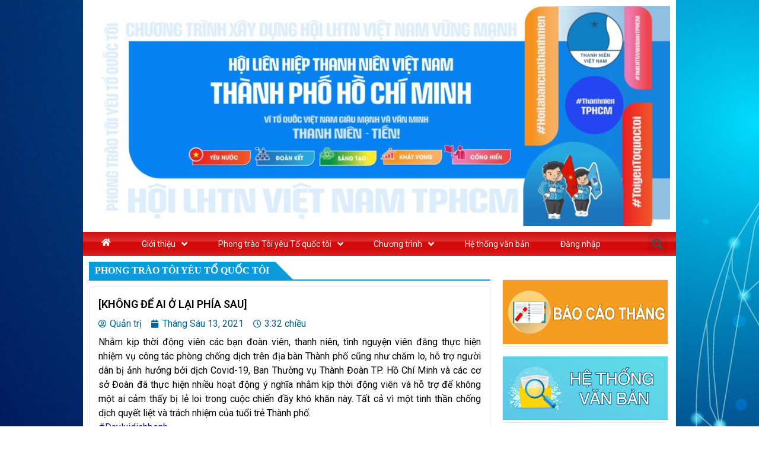

--- FILE ---
content_type: text/html; charset=UTF-8
request_url: https://thanhnien.hochiminhcity.gov.vn/khong-de-ai-o-lai-phia-sau/
body_size: 30841
content:
<!DOCTYPE html>
<html lang="vi">
<head>
	<meta charset="UTF-8">
	<meta name="viewport" content="width=device-width, initial-scale=1.0, viewport-fit=cover" />		<title>[KHÔNG ĐỂ AI Ở LẠI PHÍA SAU]</title>
<meta name='robots' content='max-image-preview:large' />
<link href='https://fonts.gstatic.com' crossorigin rel='preconnect' />
<link rel="canonical" href="https://thanhnien.hochiminhcity.gov.vn/khong-de-ai-o-lai-phia-sau/" />
<link rel='stylesheet' id='wp-block-library-css'  href='https://thanhnien.hochiminhcity.gov.vn/wp-includes/css/dist/block-library/style.min.css' type='text/css' media='all' />
<link rel='stylesheet' id='awsm-ead-public-css'  href='https://thanhnien.hochiminhcity.gov.vn/wp-content/plugins/embed-any-document/css/embed-public.min.css' type='text/css' media='all' />
<link rel='stylesheet' id='semnix-fontawesome-css'  href='https://thanhnien.hochiminhcity.gov.vn/wp-content/themes/genesis-child/style.css' type='text/css' media='all' />
<link rel='stylesheet' id='elementor-animations-css'  href='https://thanhnien.hochiminhcity.gov.vn/wp-content/plugins/elementor/assets/lib/animations/animations.min.css' type='text/css' media='all' />
<link rel='stylesheet' id='elementor-frontend-legacy-css'  href='https://thanhnien.hochiminhcity.gov.vn/wp-content/plugins/elementor/assets/css/frontend-legacy.min.css' type='text/css' media='all' />
<link rel='stylesheet' id='elementor-frontend-css'  href='https://thanhnien.hochiminhcity.gov.vn/wp-content/plugins/elementor/assets/css/frontend.min.css' type='text/css' media='all' />
<style id='elementor-frontend-inline-css' type='text/css'>
@font-face{font-family:eicons;src:url(https://thanhnien.hochiminhcity.gov.vn/wp-content/plugins/elementor/assets/lib/eicons/fonts/eicons.eot?5.10.0);src:url(https://thanhnien.hochiminhcity.gov.vn/wp-content/plugins/elementor/assets/lib/eicons/fonts/eicons.eot?5.10.0#iefix) format("embedded-opentype"),url(https://thanhnien.hochiminhcity.gov.vn/wp-content/plugins/elementor/assets/lib/eicons/fonts/eicons.woff2?5.10.0) format("woff2"),url(https://thanhnien.hochiminhcity.gov.vn/wp-content/plugins/elementor/assets/lib/eicons/fonts/eicons.woff?5.10.0) format("woff"),url(https://thanhnien.hochiminhcity.gov.vn/wp-content/plugins/elementor/assets/lib/eicons/fonts/eicons.ttf?5.10.0) format("truetype"),url(https://thanhnien.hochiminhcity.gov.vn/wp-content/plugins/elementor/assets/lib/eicons/fonts/eicons.svg?5.10.0#eicon) format("svg");font-weight:400;font-style:normal}
.elementor-kit-464{--e-global-color-primary:#6EC1E4;--e-global-color-secondary:#54595F;--e-global-color-text:#7A7A7A;--e-global-color-accent:#61CE70;--e-global-color-70d1d1ed:#4054B2;--e-global-color-46590d8a:#23A455;--e-global-color-18371502:#000;--e-global-color-bf7342b:#FFF;--e-global-color-364ee299:#020101;--e-global-typography-primary-font-family:"Roboto";--e-global-typography-primary-font-weight:600;--e-global-typography-secondary-font-family:"Roboto Slab";--e-global-typography-secondary-font-weight:400;--e-global-typography-text-font-family:"Roboto";--e-global-typography-text-font-weight:400;--e-global-typography-accent-font-family:"Roboto";--e-global-typography-accent-font-weight:500;}.elementor-section.elementor-section-boxed > .elementor-container{max-width:1000px;}.elementor-widget:not(:last-child){margin-bottom:20px;}{}h1.entry-title{display:var(--page-title-display);}@media(max-width:1024px){.elementor-section.elementor-section-boxed > .elementor-container{max-width:1024px;}}@media(max-width:767px){.elementor-section.elementor-section-boxed > .elementor-container{max-width:767px;}}
.elementor-widget-heading .elementor-heading-title{color:var( --e-global-color-primary );font-family:var( --e-global-typography-primary-font-family ), Sans-serif;font-weight:var( --e-global-typography-primary-font-weight );}.elementor-widget-image .widget-image-caption{color:var( --e-global-color-text );font-family:var( --e-global-typography-text-font-family ), Sans-serif;font-weight:var( --e-global-typography-text-font-weight );}.elementor-widget-text-editor{color:var( --e-global-color-text );font-family:var( --e-global-typography-text-font-family ), Sans-serif;font-weight:var( --e-global-typography-text-font-weight );}.elementor-widget-text-editor.elementor-drop-cap-view-stacked .elementor-drop-cap{background-color:var( --e-global-color-primary );}.elementor-widget-text-editor.elementor-drop-cap-view-framed .elementor-drop-cap, .elementor-widget-text-editor.elementor-drop-cap-view-default .elementor-drop-cap{color:var( --e-global-color-primary );border-color:var( --e-global-color-primary );}.elementor-widget-button .elementor-button{font-family:var( --e-global-typography-accent-font-family ), Sans-serif;font-weight:var( --e-global-typography-accent-font-weight );background-color:var( --e-global-color-accent );}.elementor-widget-divider{--divider-color:var( --e-global-color-secondary );}.elementor-widget-divider .elementor-divider__text{color:var( --e-global-color-secondary );font-family:var( --e-global-typography-secondary-font-family ), Sans-serif;font-weight:var( --e-global-typography-secondary-font-weight );}.elementor-widget-divider.elementor-view-stacked .elementor-icon{background-color:var( --e-global-color-secondary );}.elementor-widget-divider.elementor-view-framed .elementor-icon, .elementor-widget-divider.elementor-view-default .elementor-icon{color:var( --e-global-color-secondary );border-color:var( --e-global-color-secondary );}.elementor-widget-divider.elementor-view-framed .elementor-icon, .elementor-widget-divider.elementor-view-default .elementor-icon svg{fill:var( --e-global-color-secondary );}.elementor-widget-image-box .elementor-image-box-title{color:var( --e-global-color-primary );font-family:var( --e-global-typography-primary-font-family ), Sans-serif;font-weight:var( --e-global-typography-primary-font-weight );}.elementor-widget-image-box .elementor-image-box-description{color:var( --e-global-color-text );font-family:var( --e-global-typography-text-font-family ), Sans-serif;font-weight:var( --e-global-typography-text-font-weight );}.elementor-widget-icon.elementor-view-stacked .elementor-icon{background-color:var( --e-global-color-primary );}.elementor-widget-icon.elementor-view-framed .elementor-icon, .elementor-widget-icon.elementor-view-default .elementor-icon{color:var( --e-global-color-primary );border-color:var( --e-global-color-primary );}.elementor-widget-icon.elementor-view-framed .elementor-icon, .elementor-widget-icon.elementor-view-default .elementor-icon svg{fill:var( --e-global-color-primary );}.elementor-widget-icon-box.elementor-view-stacked .elementor-icon{background-color:var( --e-global-color-primary );}.elementor-widget-icon-box.elementor-view-framed .elementor-icon, .elementor-widget-icon-box.elementor-view-default .elementor-icon{fill:var( --e-global-color-primary );color:var( --e-global-color-primary );border-color:var( --e-global-color-primary );}.elementor-widget-icon-box .elementor-icon-box-title{color:var( --e-global-color-primary );}.elementor-widget-icon-box .elementor-icon-box-title, .elementor-widget-icon-box .elementor-icon-box-title a{font-family:var( --e-global-typography-primary-font-family ), Sans-serif;font-weight:var( --e-global-typography-primary-font-weight );}.elementor-widget-icon-box .elementor-icon-box-description{color:var( --e-global-color-text );font-family:var( --e-global-typography-text-font-family ), Sans-serif;font-weight:var( --e-global-typography-text-font-weight );}.elementor-widget-star-rating .elementor-star-rating__title{color:var( --e-global-color-text );font-family:var( --e-global-typography-text-font-family ), Sans-serif;font-weight:var( --e-global-typography-text-font-weight );}.elementor-widget-image-gallery .gallery-item .gallery-caption{font-family:var( --e-global-typography-accent-font-family ), Sans-serif;font-weight:var( --e-global-typography-accent-font-weight );}.elementor-widget-icon-list .elementor-icon-list-item:not(:last-child):after{border-color:var( --e-global-color-text );}.elementor-widget-icon-list .elementor-icon-list-icon i{color:var( --e-global-color-primary );}.elementor-widget-icon-list .elementor-icon-list-icon svg{fill:var( --e-global-color-primary );}.elementor-widget-icon-list .elementor-icon-list-text{color:var( --e-global-color-secondary );}.elementor-widget-icon-list .elementor-icon-list-item, .elementor-widget-icon-list .elementor-icon-list-item a{font-family:var( --e-global-typography-text-font-family ), Sans-serif;font-weight:var( --e-global-typography-text-font-weight );}.elementor-widget-counter .elementor-counter-number-wrapper{color:var( --e-global-color-primary );font-family:var( --e-global-typography-primary-font-family ), Sans-serif;font-weight:var( --e-global-typography-primary-font-weight );}.elementor-widget-counter .elementor-counter-title{color:var( --e-global-color-secondary );font-family:var( --e-global-typography-secondary-font-family ), Sans-serif;font-weight:var( --e-global-typography-secondary-font-weight );}.elementor-widget-progress .elementor-progress-wrapper .elementor-progress-bar{background-color:var( --e-global-color-primary );}.elementor-widget-progress .elementor-title{color:var( --e-global-color-primary );font-family:var( --e-global-typography-text-font-family ), Sans-serif;font-weight:var( --e-global-typography-text-font-weight );}.elementor-widget-testimonial .elementor-testimonial-content{color:var( --e-global-color-text );font-family:var( --e-global-typography-text-font-family ), Sans-serif;font-weight:var( --e-global-typography-text-font-weight );}.elementor-widget-testimonial .elementor-testimonial-name{color:var( --e-global-color-primary );font-family:var( --e-global-typography-primary-font-family ), Sans-serif;font-weight:var( --e-global-typography-primary-font-weight );}.elementor-widget-testimonial .elementor-testimonial-job{color:var( --e-global-color-secondary );font-family:var( --e-global-typography-secondary-font-family ), Sans-serif;font-weight:var( --e-global-typography-secondary-font-weight );}.elementor-widget-tabs .elementor-tab-title, .elementor-widget-tabs .elementor-tab-title a{color:var( --e-global-color-primary );}.elementor-widget-tabs .elementor-tab-title.elementor-active,
					 .elementor-widget-tabs .elementor-tab-title.elementor-active a{color:var( --e-global-color-accent );}.elementor-widget-tabs .elementor-tab-title{font-family:var( --e-global-typography-primary-font-family ), Sans-serif;font-weight:var( --e-global-typography-primary-font-weight );}.elementor-widget-tabs .elementor-tab-content{color:var( --e-global-color-text );font-family:var( --e-global-typography-text-font-family ), Sans-serif;font-weight:var( --e-global-typography-text-font-weight );}.elementor-widget-accordion .elementor-accordion-icon, .elementor-widget-accordion .elementor-accordion-title{color:var( --e-global-color-primary );}.elementor-widget-accordion .elementor-active .elementor-accordion-icon, .elementor-widget-accordion .elementor-active .elementor-accordion-title{color:var( --e-global-color-accent );}.elementor-widget-accordion .elementor-accordion-title{font-family:var( --e-global-typography-primary-font-family ), Sans-serif;font-weight:var( --e-global-typography-primary-font-weight );}.elementor-widget-accordion .elementor-tab-content{color:var( --e-global-color-text );font-family:var( --e-global-typography-text-font-family ), Sans-serif;font-weight:var( --e-global-typography-text-font-weight );}.elementor-widget-toggle .elementor-toggle-title, .elementor-widget-toggle .elementor-toggle-icon{color:var( --e-global-color-primary );}.elementor-widget-toggle .elementor-tab-title.elementor-active a, .elementor-widget-toggle .elementor-tab-title.elementor-active .elementor-toggle-icon{color:var( --e-global-color-accent );}.elementor-widget-toggle .elementor-toggle-title{font-family:var( --e-global-typography-primary-font-family ), Sans-serif;font-weight:var( --e-global-typography-primary-font-weight );}.elementor-widget-toggle .elementor-tab-content{color:var( --e-global-color-text );font-family:var( --e-global-typography-text-font-family ), Sans-serif;font-weight:var( --e-global-typography-text-font-weight );}.elementor-widget-alert .elementor-alert-title{font-family:var( --e-global-typography-primary-font-family ), Sans-serif;font-weight:var( --e-global-typography-primary-font-weight );}.elementor-widget-alert .elementor-alert-description{font-family:var( --e-global-typography-text-font-family ), Sans-serif;font-weight:var( --e-global-typography-text-font-weight );}.elementor-widget-text-path{font-family:var( --e-global-typography-text-font-family ), Sans-serif;font-weight:var( --e-global-typography-text-font-weight );}.elementor-widget-theme-site-logo .widget-image-caption{color:var( --e-global-color-text );font-family:var( --e-global-typography-text-font-family ), Sans-serif;font-weight:var( --e-global-typography-text-font-weight );}.elementor-widget-theme-site-title .elementor-heading-title{color:var( --e-global-color-primary );font-family:var( --e-global-typography-primary-font-family ), Sans-serif;font-weight:var( --e-global-typography-primary-font-weight );}.elementor-widget-theme-page-title .elementor-heading-title{color:var( --e-global-color-primary );font-family:var( --e-global-typography-primary-font-family ), Sans-serif;font-weight:var( --e-global-typography-primary-font-weight );}.elementor-widget-theme-post-title .elementor-heading-title{color:var( --e-global-color-primary );font-family:var( --e-global-typography-primary-font-family ), Sans-serif;font-weight:var( --e-global-typography-primary-font-weight );}.elementor-widget-theme-post-excerpt .elementor-widget-container{color:var( --e-global-color-text );font-family:var( --e-global-typography-text-font-family ), Sans-serif;font-weight:var( --e-global-typography-text-font-weight );}.elementor-widget-theme-post-content{color:var( --e-global-color-text );font-family:var( --e-global-typography-text-font-family ), Sans-serif;font-weight:var( --e-global-typography-text-font-weight );}.elementor-widget-theme-post-featured-image .widget-image-caption{color:var( --e-global-color-text );font-family:var( --e-global-typography-text-font-family ), Sans-serif;font-weight:var( --e-global-typography-text-font-weight );}.elementor-widget-theme-archive-title .elementor-heading-title{color:var( --e-global-color-primary );font-family:var( --e-global-typography-primary-font-family ), Sans-serif;font-weight:var( --e-global-typography-primary-font-weight );}.elementor-widget-archive-posts .elementor-post__title, .elementor-widget-archive-posts .elementor-post__title a{color:var( --e-global-color-secondary );font-family:var( --e-global-typography-primary-font-family ), Sans-serif;font-weight:var( --e-global-typography-primary-font-weight );}.elementor-widget-archive-posts .elementor-post__meta-data{font-family:var( --e-global-typography-secondary-font-family ), Sans-serif;font-weight:var( --e-global-typography-secondary-font-weight );}.elementor-widget-archive-posts .elementor-post__excerpt p{font-family:var( --e-global-typography-text-font-family ), Sans-serif;font-weight:var( --e-global-typography-text-font-weight );}.elementor-widget-archive-posts .elementor-post__read-more{color:var( --e-global-color-accent );font-family:var( --e-global-typography-accent-font-family ), Sans-serif;font-weight:var( --e-global-typography-accent-font-weight );}.elementor-widget-archive-posts .elementor-post__card .elementor-post__badge{background-color:var( --e-global-color-accent );font-family:var( --e-global-typography-accent-font-family ), Sans-serif;font-weight:var( --e-global-typography-accent-font-weight );}.elementor-widget-archive-posts .elementor-pagination{font-family:var( --e-global-typography-secondary-font-family ), Sans-serif;font-weight:var( --e-global-typography-secondary-font-weight );}.elementor-widget-archive-posts .elementor-posts-nothing-found{color:var( --e-global-color-text );font-family:var( --e-global-typography-text-font-family ), Sans-serif;font-weight:var( --e-global-typography-text-font-weight );}.elementor-widget-posts .elementor-post__title, .elementor-widget-posts .elementor-post__title a{color:var( --e-global-color-secondary );font-family:var( --e-global-typography-primary-font-family ), Sans-serif;font-weight:var( --e-global-typography-primary-font-weight );}.elementor-widget-posts .elementor-post__meta-data{font-family:var( --e-global-typography-secondary-font-family ), Sans-serif;font-weight:var( --e-global-typography-secondary-font-weight );}.elementor-widget-posts .elementor-post__excerpt p{font-family:var( --e-global-typography-text-font-family ), Sans-serif;font-weight:var( --e-global-typography-text-font-weight );}.elementor-widget-posts .elementor-post__read-more{color:var( --e-global-color-accent );font-family:var( --e-global-typography-accent-font-family ), Sans-serif;font-weight:var( --e-global-typography-accent-font-weight );}.elementor-widget-posts .elementor-post__card .elementor-post__badge{background-color:var( --e-global-color-accent );font-family:var( --e-global-typography-accent-font-family ), Sans-serif;font-weight:var( --e-global-typography-accent-font-weight );}.elementor-widget-posts .elementor-pagination{font-family:var( --e-global-typography-secondary-font-family ), Sans-serif;font-weight:var( --e-global-typography-secondary-font-weight );}.elementor-widget-portfolio a .elementor-portfolio-item__overlay{background-color:var( --e-global-color-accent );}.elementor-widget-portfolio .elementor-portfolio-item__title{font-family:var( --e-global-typography-primary-font-family ), Sans-serif;font-weight:var( --e-global-typography-primary-font-weight );}.elementor-widget-portfolio .elementor-portfolio__filter{color:var( --e-global-color-text );font-family:var( --e-global-typography-primary-font-family ), Sans-serif;font-weight:var( --e-global-typography-primary-font-weight );}.elementor-widget-portfolio .elementor-portfolio__filter.elementor-active{color:var( --e-global-color-primary );}.elementor-widget-gallery .elementor-gallery-item__title{font-family:var( --e-global-typography-primary-font-family ), Sans-serif;font-weight:var( --e-global-typography-primary-font-weight );}.elementor-widget-gallery .elementor-gallery-item__description{font-family:var( --e-global-typography-text-font-family ), Sans-serif;font-weight:var( --e-global-typography-text-font-weight );}.elementor-widget-gallery{--galleries-title-color-normal:var( --e-global-color-primary );--galleries-title-color-hover:var( --e-global-color-secondary );--galleries-pointer-bg-color-hover:var( --e-global-color-accent );--gallery-title-color-active:var( --e-global-color-secondary );--galleries-pointer-bg-color-active:var( --e-global-color-accent );}.elementor-widget-gallery .elementor-gallery-title{font-family:var( --e-global-typography-primary-font-family ), Sans-serif;font-weight:var( --e-global-typography-primary-font-weight );}.elementor-widget-form .elementor-field-group > label, .elementor-widget-form .elementor-field-subgroup label{color:var( --e-global-color-text );}.elementor-widget-form .elementor-field-group > label{font-family:var( --e-global-typography-text-font-family ), Sans-serif;font-weight:var( --e-global-typography-text-font-weight );}.elementor-widget-form .elementor-field-type-html{color:var( --e-global-color-text );font-family:var( --e-global-typography-text-font-family ), Sans-serif;font-weight:var( --e-global-typography-text-font-weight );}.elementor-widget-form .elementor-field-group .elementor-field{color:var( --e-global-color-text );}.elementor-widget-form .elementor-field-group .elementor-field, .elementor-widget-form .elementor-field-subgroup label{font-family:var( --e-global-typography-text-font-family ), Sans-serif;font-weight:var( --e-global-typography-text-font-weight );}.elementor-widget-form .elementor-button{font-family:var( --e-global-typography-accent-font-family ), Sans-serif;font-weight:var( --e-global-typography-accent-font-weight );}.elementor-widget-form .e-form__buttons__wrapper__button-next{background-color:var( --e-global-color-accent );}.elementor-widget-form .elementor-button[type="submit"]{background-color:var( --e-global-color-accent );}.elementor-widget-form .e-form__buttons__wrapper__button-previous{background-color:var( --e-global-color-accent );}.elementor-widget-form .elementor-message{font-family:var( --e-global-typography-text-font-family ), Sans-serif;font-weight:var( --e-global-typography-text-font-weight );}.elementor-widget-form .e-form__indicators__indicator, .elementor-widget-form .e-form__indicators__indicator__label{font-family:var( --e-global-typography-accent-font-family ), Sans-serif;font-weight:var( --e-global-typography-accent-font-weight );}.elementor-widget-form{--e-form-steps-indicator-inactive-primary-color:var( --e-global-color-text );--e-form-steps-indicator-active-primary-color:var( --e-global-color-accent );--e-form-steps-indicator-completed-primary-color:var( --e-global-color-accent );--e-form-steps-indicator-progress-color:var( --e-global-color-accent );--e-form-steps-indicator-progress-background-color:var( --e-global-color-text );--e-form-steps-indicator-progress-meter-color:var( --e-global-color-text );}.elementor-widget-form .e-form__indicators__indicator__progress__meter{font-family:var( --e-global-typography-accent-font-family ), Sans-serif;font-weight:var( --e-global-typography-accent-font-weight );}.elementor-widget-login .elementor-field-group > a{color:var( --e-global-color-text );}.elementor-widget-login .elementor-field-group > a:hover{color:var( --e-global-color-accent );}.elementor-widget-login .elementor-form-fields-wrapper label{color:var( --e-global-color-text );font-family:var( --e-global-typography-text-font-family ), Sans-serif;font-weight:var( --e-global-typography-text-font-weight );}.elementor-widget-login .elementor-field-group .elementor-field{color:var( --e-global-color-text );}.elementor-widget-login .elementor-field-group .elementor-field, .elementor-widget-login .elementor-field-subgroup label{font-family:var( --e-global-typography-text-font-family ), Sans-serif;font-weight:var( --e-global-typography-text-font-weight );}.elementor-widget-login .elementor-button{font-family:var( --e-global-typography-accent-font-family ), Sans-serif;font-weight:var( --e-global-typography-accent-font-weight );background-color:var( --e-global-color-accent );}.elementor-widget-login .elementor-widget-container .elementor-login__logged-in-message{color:var( --e-global-color-text );font-family:var( --e-global-typography-text-font-family ), Sans-serif;font-weight:var( --e-global-typography-text-font-weight );}.elementor-widget-slides .elementor-slide-heading{font-family:var( --e-global-typography-primary-font-family ), Sans-serif;font-weight:var( --e-global-typography-primary-font-weight );}.elementor-widget-slides .elementor-slide-description{font-family:var( --e-global-typography-secondary-font-family ), Sans-serif;font-weight:var( --e-global-typography-secondary-font-weight );}.elementor-widget-slides .elementor-slide-button{font-family:var( --e-global-typography-accent-font-family ), Sans-serif;font-weight:var( --e-global-typography-accent-font-weight );}.elementor-widget-nav-menu .elementor-nav-menu .elementor-item{font-family:var( --e-global-typography-primary-font-family ), Sans-serif;font-weight:var( --e-global-typography-primary-font-weight );}.elementor-widget-nav-menu .elementor-nav-menu--main .elementor-item{color:var( --e-global-color-text );}.elementor-widget-nav-menu .elementor-nav-menu--main .elementor-item:hover,
					.elementor-widget-nav-menu .elementor-nav-menu--main .elementor-item.elementor-item-active,
					.elementor-widget-nav-menu .elementor-nav-menu--main .elementor-item.highlighted,
					.elementor-widget-nav-menu .elementor-nav-menu--main .elementor-item:focus{color:var( --e-global-color-accent );}.elementor-widget-nav-menu .elementor-nav-menu--main:not(.e--pointer-framed) .elementor-item:before,
					.elementor-widget-nav-menu .elementor-nav-menu--main:not(.e--pointer-framed) .elementor-item:after{background-color:var( --e-global-color-accent );}.elementor-widget-nav-menu .e--pointer-framed .elementor-item:before,
					.elementor-widget-nav-menu .e--pointer-framed .elementor-item:after{border-color:var( --e-global-color-accent );}.elementor-widget-nav-menu .elementor-nav-menu--dropdown .elementor-item, .elementor-widget-nav-menu .elementor-nav-menu--dropdown  .elementor-sub-item{font-family:var( --e-global-typography-accent-font-family ), Sans-serif;font-weight:var( --e-global-typography-accent-font-weight );}.elementor-widget-animated-headline .elementor-headline-dynamic-wrapper path{stroke:var( --e-global-color-accent );}.elementor-widget-animated-headline .elementor-headline-plain-text{color:var( --e-global-color-secondary );}.elementor-widget-animated-headline .elementor-headline{font-family:var( --e-global-typography-primary-font-family ), Sans-serif;font-weight:var( --e-global-typography-primary-font-weight );}.elementor-widget-animated-headline{--dynamic-text-color:var( --e-global-color-secondary );}.elementor-widget-animated-headline .elementor-headline-dynamic-text{font-family:var( --e-global-typography-primary-font-family ), Sans-serif;font-weight:var( --e-global-typography-primary-font-weight );}.elementor-widget-price-list .elementor-price-list-header{color:var( --e-global-color-primary );font-family:var( --e-global-typography-primary-font-family ), Sans-serif;font-weight:var( --e-global-typography-primary-font-weight );}.elementor-widget-price-list .elementor-price-list-description{color:var( --e-global-color-text );font-family:var( --e-global-typography-text-font-family ), Sans-serif;font-weight:var( --e-global-typography-text-font-weight );}.elementor-widget-price-list .elementor-price-list-separator{border-bottom-color:var( --e-global-color-secondary );}.elementor-widget-price-table .elementor-price-table__header{background-color:var( --e-global-color-secondary );}.elementor-widget-price-table .elementor-price-table__heading{font-family:var( --e-global-typography-primary-font-family ), Sans-serif;font-weight:var( --e-global-typography-primary-font-weight );}.elementor-widget-price-table .elementor-price-table__subheading{font-family:var( --e-global-typography-secondary-font-family ), Sans-serif;font-weight:var( --e-global-typography-secondary-font-weight );}.elementor-widget-price-table .elementor-price-table__price{font-family:var( --e-global-typography-primary-font-family ), Sans-serif;font-weight:var( --e-global-typography-primary-font-weight );}.elementor-widget-price-table .elementor-price-table__original-price{color:var( --e-global-color-secondary );font-family:var( --e-global-typography-primary-font-family ), Sans-serif;font-weight:var( --e-global-typography-primary-font-weight );}.elementor-widget-price-table .elementor-price-table__period{color:var( --e-global-color-secondary );font-family:var( --e-global-typography-secondary-font-family ), Sans-serif;font-weight:var( --e-global-typography-secondary-font-weight );}.elementor-widget-price-table .elementor-price-table__features-list{color:var( --e-global-color-text );}.elementor-widget-price-table .elementor-price-table__features-list li{font-family:var( --e-global-typography-text-font-family ), Sans-serif;font-weight:var( --e-global-typography-text-font-weight );}.elementor-widget-price-table .elementor-price-table__features-list li:before{border-top-color:var( --e-global-color-text );}.elementor-widget-price-table .elementor-price-table__button{font-family:var( --e-global-typography-accent-font-family ), Sans-serif;font-weight:var( --e-global-typography-accent-font-weight );background-color:var( --e-global-color-accent );}.elementor-widget-price-table .elementor-price-table__additional_info{color:var( --e-global-color-text );font-family:var( --e-global-typography-text-font-family ), Sans-serif;font-weight:var( --e-global-typography-text-font-weight );}.elementor-widget-price-table .elementor-price-table__ribbon-inner{background-color:var( --e-global-color-accent );font-family:var( --e-global-typography-accent-font-family ), Sans-serif;font-weight:var( --e-global-typography-accent-font-weight );}.elementor-widget-flip-box .elementor-flip-box__front .elementor-flip-box__layer__title{font-family:var( --e-global-typography-primary-font-family ), Sans-serif;font-weight:var( --e-global-typography-primary-font-weight );}.elementor-widget-flip-box .elementor-flip-box__front .elementor-flip-box__layer__description{font-family:var( --e-global-typography-text-font-family ), Sans-serif;font-weight:var( --e-global-typography-text-font-weight );}.elementor-widget-flip-box .elementor-flip-box__back .elementor-flip-box__layer__title{font-family:var( --e-global-typography-primary-font-family ), Sans-serif;font-weight:var( --e-global-typography-primary-font-weight );}.elementor-widget-flip-box .elementor-flip-box__back .elementor-flip-box__layer__description{font-family:var( --e-global-typography-text-font-family ), Sans-serif;font-weight:var( --e-global-typography-text-font-weight );}.elementor-widget-flip-box .elementor-flip-box__button{font-family:var( --e-global-typography-accent-font-family ), Sans-serif;font-weight:var( --e-global-typography-accent-font-weight );}.elementor-widget-call-to-action .elementor-cta__title{font-family:var( --e-global-typography-primary-font-family ), Sans-serif;font-weight:var( --e-global-typography-primary-font-weight );}.elementor-widget-call-to-action .elementor-cta__description{font-family:var( --e-global-typography-text-font-family ), Sans-serif;font-weight:var( --e-global-typography-text-font-weight );}.elementor-widget-call-to-action .elementor-cta__button{font-family:var( --e-global-typography-accent-font-family ), Sans-serif;font-weight:var( --e-global-typography-accent-font-weight );}.elementor-widget-call-to-action .elementor-ribbon-inner{background-color:var( --e-global-color-accent );font-family:var( --e-global-typography-accent-font-family ), Sans-serif;font-weight:var( --e-global-typography-accent-font-weight );}.elementor-widget-media-carousel .elementor-carousel-image-overlay{font-family:var( --e-global-typography-accent-font-family ), Sans-serif;font-weight:var( --e-global-typography-accent-font-weight );}.elementor-widget-testimonial-carousel .elementor-testimonial__text{color:var( --e-global-color-text );font-family:var( --e-global-typography-text-font-family ), Sans-serif;font-weight:var( --e-global-typography-text-font-weight );}.elementor-widget-testimonial-carousel .elementor-testimonial__name{color:var( --e-global-color-text );font-family:var( --e-global-typography-primary-font-family ), Sans-serif;font-weight:var( --e-global-typography-primary-font-weight );}.elementor-widget-testimonial-carousel .elementor-testimonial__title{color:var( --e-global-color-primary );font-family:var( --e-global-typography-secondary-font-family ), Sans-serif;font-weight:var( --e-global-typography-secondary-font-weight );}.elementor-widget-reviews .elementor-testimonial__header, .elementor-widget-reviews .elementor-testimonial__name{font-family:var( --e-global-typography-primary-font-family ), Sans-serif;font-weight:var( --e-global-typography-primary-font-weight );}.elementor-widget-reviews .elementor-testimonial__text{font-family:var( --e-global-typography-text-font-family ), Sans-serif;font-weight:var( --e-global-typography-text-font-weight );}.elementor-widget-table-of-contents{--header-color:var( --e-global-color-secondary );--item-text-color:var( --e-global-color-text );--item-text-hover-color:var( --e-global-color-accent );--marker-color:var( --e-global-color-text );}.elementor-widget-table-of-contents .elementor-toc__header, .elementor-widget-table-of-contents .elementor-toc__header-title{font-family:var( --e-global-typography-primary-font-family ), Sans-serif;font-weight:var( --e-global-typography-primary-font-weight );}.elementor-widget-table-of-contents .elementor-toc__list-item{font-family:var( --e-global-typography-text-font-family ), Sans-serif;font-weight:var( --e-global-typography-text-font-weight );}.elementor-widget-countdown .elementor-countdown-item{background-color:var( --e-global-color-primary );}.elementor-widget-countdown .elementor-countdown-digits{font-family:var( --e-global-typography-text-font-family ), Sans-serif;font-weight:var( --e-global-typography-text-font-weight );}.elementor-widget-countdown .elementor-countdown-label{font-family:var( --e-global-typography-secondary-font-family ), Sans-serif;font-weight:var( --e-global-typography-secondary-font-weight );}.elementor-widget-countdown .elementor-countdown-expire--message{color:var( --e-global-color-text );font-family:var( --e-global-typography-text-font-family ), Sans-serif;font-weight:var( --e-global-typography-text-font-weight );}.elementor-widget-search-form input[type="search"].elementor-search-form__input{font-family:var( --e-global-typography-text-font-family ), Sans-serif;font-weight:var( --e-global-typography-text-font-weight );}.elementor-widget-search-form .elementor-search-form__input,
					.elementor-widget-search-form .elementor-search-form__icon,
					.elementor-widget-search-form .elementor-lightbox .dialog-lightbox-close-button,
					.elementor-widget-search-form .elementor-lightbox .dialog-lightbox-close-button:hover,
					.elementor-widget-search-form.elementor-search-form--skin-full_screen input[type="search"].elementor-search-form__input{color:var( --e-global-color-text );}.elementor-widget-search-form .elementor-search-form__submit{font-family:var( --e-global-typography-text-font-family ), Sans-serif;font-weight:var( --e-global-typography-text-font-weight );background-color:var( --e-global-color-secondary );}.elementor-widget-author-box .elementor-author-box__name{color:var( --e-global-color-secondary );font-family:var( --e-global-typography-primary-font-family ), Sans-serif;font-weight:var( --e-global-typography-primary-font-weight );}.elementor-widget-author-box .elementor-author-box__bio{color:var( --e-global-color-text );font-family:var( --e-global-typography-text-font-family ), Sans-serif;font-weight:var( --e-global-typography-text-font-weight );}.elementor-widget-author-box .elementor-author-box__button{color:var( --e-global-color-secondary );border-color:var( --e-global-color-secondary );font-family:var( --e-global-typography-accent-font-family ), Sans-serif;font-weight:var( --e-global-typography-accent-font-weight );}.elementor-widget-author-box .elementor-author-box__button:hover{border-color:var( --e-global-color-secondary );color:var( --e-global-color-secondary );}.elementor-widget-post-navigation span.post-navigation__prev--label{color:var( --e-global-color-text );}.elementor-widget-post-navigation span.post-navigation__next--label{color:var( --e-global-color-text );}.elementor-widget-post-navigation span.post-navigation__prev--label, .elementor-widget-post-navigation span.post-navigation__next--label{font-family:var( --e-global-typography-secondary-font-family ), Sans-serif;font-weight:var( --e-global-typography-secondary-font-weight );}.elementor-widget-post-navigation span.post-navigation__prev--title, .elementor-widget-post-navigation span.post-navigation__next--title{color:var( --e-global-color-secondary );font-family:var( --e-global-typography-secondary-font-family ), Sans-serif;font-weight:var( --e-global-typography-secondary-font-weight );}.elementor-widget-post-info .elementor-icon-list-item:not(:last-child):after{border-color:var( --e-global-color-text );}.elementor-widget-post-info .elementor-icon-list-icon i{color:var( --e-global-color-primary );}.elementor-widget-post-info .elementor-icon-list-icon svg{fill:var( --e-global-color-primary );}.elementor-widget-post-info .elementor-icon-list-text, .elementor-widget-post-info .elementor-icon-list-text a{color:var( --e-global-color-secondary );}.elementor-widget-post-info .elementor-icon-list-item{font-family:var( --e-global-typography-text-font-family ), Sans-serif;font-weight:var( --e-global-typography-text-font-weight );}.elementor-widget-sitemap .elementor-sitemap-title{color:var( --e-global-color-primary );font-family:var( --e-global-typography-primary-font-family ), Sans-serif;font-weight:var( --e-global-typography-primary-font-weight );}.elementor-widget-sitemap .elementor-sitemap-item, .elementor-widget-sitemap span.elementor-sitemap-list, .elementor-widget-sitemap .elementor-sitemap-item a{color:var( --e-global-color-text );font-family:var( --e-global-typography-text-font-family ), Sans-serif;font-weight:var( --e-global-typography-text-font-weight );}.elementor-widget-sitemap .elementor-sitemap-item{color:var( --e-global-color-text );}.elementor-widget-blockquote .elementor-blockquote__content{color:var( --e-global-color-text );}.elementor-widget-blockquote .elementor-blockquote__author{color:var( --e-global-color-secondary );}.elementor-widget-lottie{--caption-color:var( --e-global-color-text );}.elementor-widget-lottie .e-lottie__caption{font-family:var( --e-global-typography-text-font-family ), Sans-serif;font-weight:var( --e-global-typography-text-font-weight );}.elementor-widget-paypal-button .elementor-button{font-family:var( --e-global-typography-accent-font-family ), Sans-serif;font-weight:var( --e-global-typography-accent-font-weight );background-color:var( --e-global-color-accent );}.elementor-widget-paypal-button .elementor-message{font-family:var( --e-global-typography-text-font-family ), Sans-serif;font-weight:var( --e-global-typography-text-font-weight );}.elementor-widget-uael-advanced-heading .uael-heading, .elementor-widget-uael-advanced-heading .uael-heading a{font-family:var( --e-global-typography-primary-font-family ), Sans-serif;font-weight:var( --e-global-typography-primary-font-weight );}.elementor-widget-uael-advanced-heading .uael-heading-text{color:var( --e-global-color-primary );}.elementor-widget-uael-advanced-heading .uael-sub-heading{font-family:var( --e-global-typography-secondary-font-family ), Sans-serif;font-weight:var( --e-global-typography-secondary-font-weight );color:var( --e-global-color-secondary );}.elementor-widget-uael-advanced-heading .uael-subheading{font-family:var( --e-global-typography-text-font-family ), Sans-serif;font-weight:var( --e-global-typography-text-font-weight );color:var( --e-global-color-text );}.elementor-widget-uael-advanced-heading .uael-heading-wrapper:before{font-family:var( --e-global-typography-text-font-family ), Sans-serif;font-weight:var( --e-global-typography-text-font-weight );}.elementor-widget-uael-advanced-heading .uael-separator, .elementor-widget-uael-advanced-heading .uael-separator-line > span, .elementor-widget-uael-advanced-heading .uael-divider-text{border-top-color:var( --e-global-color-accent );}.elementor-widget-uael-advanced-heading .uael-divider-text{color:var( --e-global-color-text );font-family:var( --e-global-typography-secondary-font-family ), Sans-serif;font-weight:var( --e-global-typography-secondary-font-weight );}.elementor-widget-uael-advanced-heading .uael-icon-wrap .uael-icon i{color:var( --e-global-color-primary );}.elementor-widget-uael-advanced-heading .uael-icon-wrap .uael-icon svg{fill:var( --e-global-color-primary );}.elementor-widget-uael-advanced-heading .uael-icon-wrap .uael-icon, .elementor-widget-uael-advanced-heading .uael-image .uael-image-content{border-color:var( --e-global-color-primary );}.elementor-widget-uael-dual-color-heading .uael-dual-heading-text{color:var( --e-global-color-primary );font-family:var( --e-global-typography-primary-font-family ), Sans-serif;font-weight:var( --e-global-typography-primary-font-weight );}.elementor-widget-uael-dual-color-heading .uael-dual-heading-text.uael-highlight-text{color:var( --e-global-color-secondary );font-family:var( --e-global-typography-primary-font-family ), Sans-serif;font-weight:var( --e-global-typography-primary-font-weight );}.elementor-widget-uael-dual-color-heading .uael-dual-color-heading:before{font-family:var( --e-global-typography-text-font-family ), Sans-serif;font-weight:var( --e-global-typography-text-font-weight );}.elementor-widget-uael-fancy-heading .uael-clip-cursor-yes .uael-fancy-text-clip .uael-slide-main_ul::after{background-color:var( --e-global-color-accent );}.elementor-widget-uael-fancy-heading .uael-fancy-heading{color:var( --e-global-color-primary );}.elementor-widget-uael-fancy-heading .uael-fancy-heading, .elementor-widget-uael-fancy-heading .uael-fancy-heading .uael-slide_text{font-family:var( --e-global-typography-primary-font-family ), Sans-serif;font-weight:var( --e-global-typography-primary-font-weight );}.elementor-widget-uael-fancy-heading .uael-fancy-heading.uael-fancy-text-main{color:var( --e-global-color-secondary );}.elementor-widget-uael-fancy-heading .uael-fancy-heading.uael-fancy-text-main, .elementor-widget-uael-fancy-heading .uael-fancy-heading.uael-fancy-text-main .uael-slide_text{font-family:var( --e-global-typography-primary-font-family ), Sans-serif;font-weight:var( --e-global-typography-primary-font-weight );}.elementor-widget-uael-hotspot .uael-hotspot-content{font-family:var( --e-global-typography-text-font-family ), Sans-serif;font-weight:var( --e-global-typography-text-font-weight );border-color:var( --e-global-color-primary );}.elementor-widget-uael-hotspot .uael-hotspot-content, 
								.elementor-widget-uael-hotspot .uael-hotspot-content.uael-hotspot-anim:before{background-color:var( --e-global-color-primary );}.elementor-widget-uael-hotspot .uael-hotspot-content:hover, 
								.elementor-widget-uael-hotspot .uael-hotspot-content.uael-hotspot-anim:hover:before, 
								.elementor-widget-uael-hotspot .uael-hotspot-tour .uael-hotspot-content.open, 
								.elementor-widget-uael-hotspot .uael-hotspot-tour .open.uael-hotspot-anim:before{background-color:var( --e-global-color-primary );}.elementor-widget-uael-hotspot .elementor-button{background-color:var( --e-global-color-accent );}.elementor-widget-uael-hotspot a.elementor-button:hover, .elementor-widget-uael-hotspot .elementor-button:hover{background-color:var( --e-global-color-accent );}.elementor-widget-uael-content-toggle .uael-rbs-slider{background-color:var( --e-global-color-accent );}.elementor-widget-uael-content-toggle .uael-toggle input[type="checkbox"] + label:before{background-color:var( --e-global-color-accent );}.elementor-widget-uael-content-toggle .uael-toggle input[type="checkbox"] + label:after{border:var( --e-global-color-accent );background-color:var( --e-global-color-accent );}.elementor-widget-uael-content-toggle .uael-label-box-active .uael-label-box-switch{background:var( --e-global-color-accent );}.elementor-widget-uael-content-toggle .uael-rbs-switch:checked + .uael-rbs-slider{background-color:var( --e-global-color-text );}.elementor-widget-uael-content-toggle .uael-rbs-switch:focus + .uael-rbs-slider{-webkit-box-shadow:var( --e-global-color-text );box-shadow:var( --e-global-color-text );}.elementor-widget-uael-content-toggle .uael-toggle input[type="checkbox"]:checked + label:before{background-color:var( --e-global-color-text );}.elementor-widget-uael-content-toggle .uael-toggle input[type="checkbox"]:checked + label:after{-webkit-transform:var( --e-global-color-text );-ms-transform:var( --e-global-color-text );transform:var( --e-global-color-text );border:var( --e-global-color-text );}.elementor-widget-uael-content-toggle .uael-label-box-inactive .uael-label-box-switch{background:var( --e-global-color-text );}.elementor-widget-uael-content-toggle .uael-rbs-slider:before{background-color:var( --e-global-color-accent );}.elementor-widget-uael-content-toggle span.uael-label-box-switch{color:var( --e-global-color-accent );}.elementor-widget-uael-content-toggle .uael-rbs-head-1{color:var( --e-global-color-primary );font-family:var( --e-global-typography-primary-font-family ), Sans-serif;font-weight:var( --e-global-typography-primary-font-weight );}.elementor-widget-uael-content-toggle .uael-rbs-head-2{color:var( --e-global-color-primary );font-family:var( --e-global-typography-primary-font-family ), Sans-serif;font-weight:var( --e-global-typography-primary-font-weight );}.elementor-widget-uael-content-toggle .uael-rbs-content-1.uael-rbs-section-1{color:var( --e-global-color-text );font-family:var( --e-global-typography-text-font-family ), Sans-serif;font-weight:var( --e-global-typography-text-font-weight );}.elementor-widget-uael-content-toggle .uael-rbs-content-2.uael-rbs-section-2{color:var( --e-global-color-text );font-family:var( --e-global-typography-text-font-family ), Sans-serif;font-weight:var( --e-global-typography-text-font-weight );}.elementor-widget-uael-ba-slider .twentytwenty-before-label:before, .elementor-widget-uael-ba-slider .twentytwenty-after-label:before{font-family:var( --e-global-typography-accent-font-family ), Sans-serif;font-weight:var( --e-global-typography-accent-font-weight );}.elementor-widget-uael-business-hours .uael-business-day{color:var( --e-global-color-text );}.elementor-widget-uael-business-hours .elementor-widget-container{overflow:var( --e-global-color-text );}.elementor-widget-uael-business-hours .heading-date{font-family:var( --e-global-typography-text-font-family ), Sans-serif;font-weight:var( --e-global-typography-text-font-weight );}.elementor-widget-uael-business-hours .uael-business-time{color:var( --e-global-color-text );}.elementor-widget-uael-business-hours .heading-time{font-family:var( --e-global-typography-text-font-family ), Sans-serif;font-weight:var( --e-global-typography-text-font-weight );}.elementor-widget-uael-google-map .gm-style .uael-infowindow-title{font-family:var( --e-global-typography-text-font-family ), Sans-serif;font-weight:var( --e-global-typography-text-font-weight );}.elementor-widget-uael-image-gallery .uael-gallery-parent .uael-masonry-filters .uael-masonry-filter,.elementor-widget-uael-image-gallery .uael-img-gallery-tabs-dropdown .uael-filters-dropdown-button{font-family:var( --e-global-typography-accent-font-family ), Sans-serif;font-weight:var( --e-global-typography-accent-font-weight );}.elementor-widget-uael-image-gallery .uael-img-gallery-tabs-dropdown .uael-filters-dropdown-button, .elementor-widget-uael-image-gallery .uael-gallery-parent .uael-masonry-filters .uael-masonry-filter{color:var( --e-global-color-accent );}.elementor-widget-uael-image-gallery .uael-gallery-parent .uael-masonry-filters .uael-masonry-filter:hover, .elementor-widget-uael-image-gallery .uael-gallery-parent .uael-masonry-filters .uael-current{background-color:var( --e-global-color-accent );border-color:var( --e-global-color-accent );}.elementor-widget-uael-infobox .uael-icon-wrap .uael-icon i{color:var( --e-global-color-primary );}.elementor-widget-uael-infobox .uael-icon-wrap .uael-icon svg{fill:var( --e-global-color-primary );}.elementor-widget-uael-infobox .uael-infobox:not(.uael-imgicon-style-normal) .uael-icon-wrap .uael-icon, .elementor-widget-uael-infobox .uael-infobox:not(.uael-imgicon-style-normal) .uael-image .uael-image-content img{background-color:var( --e-global-color-secondary );}.elementor-widget-uael-infobox .uael-imgicon-style-custom .uael-icon-wrap .uael-icon, .elementor-widget-uael-infobox .uael-imgicon-style-custom .uael-image .uael-image-content img{border-color:var( --e-global-color-primary );}.elementor-widget-uael-infobox .uael-separator{border-top-color:var( --e-global-color-accent );}.elementor-widget-uael-infobox .elementor-button{background-color:var( --e-global-color-accent );}.elementor-widget-uael-infobox a.elementor-button:hover, .elementor-widget-uael-infobox .elementor-button:hover{background-color:var( --e-global-color-accent );}.elementor-widget-uael-infobox .uael-infobox-title-prefix{font-family:var( --e-global-typography-secondary-font-family ), Sans-serif;font-weight:var( --e-global-typography-secondary-font-weight );color:var( --e-global-color-text );}.elementor-widget-uael-infobox .uael-infobox-title{font-family:var( --e-global-typography-primary-font-family ), Sans-serif;font-weight:var( --e-global-typography-primary-font-weight );color:var( --e-global-color-primary );}.elementor-widget-uael-infobox .uael-infobox-text{font-family:var( --e-global-typography-text-font-family ), Sans-serif;font-weight:var( --e-global-typography-text-font-weight );color:var( --e-global-color-text );}.elementor-widget-uael-infobox .uael-infobox-cta-link, .elementor-widget-uael-infobox .elementor-button, .elementor-widget-uael-infobox a.elementor-button{font-family:var( --e-global-typography-secondary-font-family ), Sans-serif;font-weight:var( --e-global-typography-secondary-font-weight );}.elementor-widget-uael-infobox .uael-infobox-cta-link{color:var( --e-global-color-accent );}.elementor-widget-uael-retina-image .uael-retina-image-container .uael-retina-img{border-color:var( --e-global-color-primary );}.elementor-widget-uael-retina-image .widget-image-caption{color:var( --e-global-color-text );font-family:var( --e-global-typography-text-font-family ), Sans-serif;font-weight:var( --e-global-typography-text-font-weight );}.elementor-widget-uael-modal-popup .uael-modal-action i{color:var( --e-global-color-text );}.elementor-widget-uael-modal-popup .uael-modal-action svg{fill:var( --e-global-color-text );}.elementor-widget-uael-modal-popup .uael-modal-action i:hover{color:var( --e-global-color-text );}.elementor-widget-uael-modal-popup .uael-modal-action svg:hover{fill:var( --e-global-color-text );}.uamodal-{{ID}} .uael-modal-title-wrap .uael-modal-title{color:var( --e-global-color-primary );}.elementor-widget-uael-modal-popup .uael-modal-title-wrap .uael-modal-title{color:var( --e-global-color-primary );}.uamodal-{{ID}} .uael-modal-title-wrap{background-color:var( --e-global-color-secondary );}.elementor-widget-uael-modal-popup .uael-modal-title-wrap{background-color:var( --e-global-color-secondary );}.uamodal-{{ID}} .uael-modal-title-wrap .uael-modal-title, .elementor-widget-uael-modal-popup .uael-modal-title-wrap .uael-modal-title{font-family:var( --e-global-typography-primary-font-family ), Sans-serif;font-weight:var( --e-global-typography-primary-font-weight );}.uamodal-{{ID}} .uael-content{color:var( --e-global-color-text );}.elementor-widget-uael-modal-popup .uael-content{color:var( --e-global-color-text );}.uamodal-{{ID}} .uael-content .uael-text-editor{font-family:var( --e-global-typography-text-font-family ), Sans-serif;font-weight:var( --e-global-typography-text-font-weight );}.elementor-widget-uael-modal-popup .uael-modal-action-wrap a.elementor-button, .elementor-widget-uael-modal-popup .uael-modal-action-wrap .elementor-button{font-family:var( --e-global-typography-accent-font-family ), Sans-serif;font-weight:var( --e-global-typography-accent-font-weight );}.elementor-widget-uael-modal-popup .uael-modal-action-wrap .elementor-button{background-color:var( --e-global-color-accent );}.elementor-widget-uael-modal-popup .uael-modal-action-wrap a.elementor-button:hover, .elementor-widget-uael-modal-popup .uael-modal-action-wrap .elementor-button:hover{background-color:var( --e-global-color-accent );}.elementor-widget-uael-modal-popup .uael-modal-action{color:var( --e-global-color-text );}.elementor-widget-uael-modal-popup .uael-modal-action:hover{color:var( --e-global-color-text );}.elementor-widget-uael-modal-popup .uael-modal-action-wrap .uael-modal-action{font-family:var( --e-global-typography-accent-font-family ), Sans-serif;font-weight:var( --e-global-typography-accent-font-weight );}.elementor-widget-uael-buttons a.elementor-button,.elementor-widget-uael-buttons a.elementor-button svg{font-family:var( --e-global-typography-accent-font-family ), Sans-serif;font-weight:var( --e-global-typography-accent-font-weight );}.elementor-widget-uael-buttons a.elementor-button{background-color:var( --e-global-color-accent );}.elementor-widget-uael-buttons a.elementor-button:hover{background-color:var( --e-global-color-accent );}.elementor-widget-uael-price-table .uael-price-table-header{background-color:var( --e-global-color-secondary );}.elementor-widget-uael-price-table .uael-price-heading-icon i{color:var( --e-global-color-text );}.elementor-widget-uael-price-table .uael-price-heading-icon svg{fill:var( --e-global-color-text );}.elementor-widget-uael-price-table .uael-price-heading-icon i:hover{color:var( --e-global-color-text );}.elementor-widget-uael-price-table .uael-price-heading-icon svg:hover{fill:var( --e-global-color-text );}.elementor-widget-uael-price-table .uael-price-table-heading{color:var( --e-global-color-primary );font-family:var( --e-global-typography-primary-font-family ), Sans-serif;font-weight:var( --e-global-typography-primary-font-weight );}.elementor-widget-uael-price-table .uael-price-table-subheading{color:var( --e-global-color-text );font-family:var( --e-global-typography-secondary-font-family ), Sans-serif;font-weight:var( --e-global-typography-secondary-font-weight );}.elementor-widget-uael-price-table .uael-pricing-value{font-family:var( --e-global-typography-primary-font-family ), Sans-serif;font-weight:var( --e-global-typography-primary-font-weight );}.elementor-widget-uael-price-table .uael-price-table-original-price{color:var( --e-global-color-secondary );font-family:var( --e-global-typography-primary-font-family ), Sans-serif;font-weight:var( --e-global-typography-primary-font-weight );}.elementor-widget-uael-price-table .uael-price-table-duration{color:var( --e-global-color-secondary );font-family:var( --e-global-typography-secondary-font-family ), Sans-serif;font-weight:var( --e-global-typography-secondary-font-weight );}.elementor-widget-uael-price-table .uael-price-table-features-list{color:var( --e-global-color-text );}.elementor-widget-uael-price-table .uael-price-table-features-list li{font-family:var( --e-global-typography-text-font-family ), Sans-serif;font-weight:var( --e-global-typography-text-font-weight );}.elementor-widget-uael-price-table .uael-price-table-features-list li:before, .elementor-widget-uael-price-table.uael-price-features-borderbox .uael-price-table-features-list li:after{border-top-color:var( --e-global-color-text );}.elementor-widget-uael-price-table a.uael-pricebox-cta-link{color:var( --e-global-color-accent );font-family:var( --e-global-typography-accent-font-family ), Sans-serif;font-weight:var( --e-global-typography-accent-font-weight );}.elementor-widget-uael-price-table .elementor-button, .elementor-widget-uael-price-table a.elementor-button{font-family:var( --e-global-typography-accent-font-family ), Sans-serif;font-weight:var( --e-global-typography-accent-font-weight );}.elementor-widget-uael-price-table .elementor-button{background-color:var( --e-global-color-accent );}.elementor-widget-uael-price-table .uael-price-table-disclaimer{color:var( --e-global-color-text );font-family:var( --e-global-typography-text-font-family ), Sans-serif;font-weight:var( --e-global-typography-text-font-weight );}.elementor-widget-uael-price-table .uael-price-table-ribbon-content{background-color:var( --e-global-color-accent );font-family:var( --e-global-typography-accent-font-family ), Sans-serif;font-weight:var( --e-global-typography-accent-font-weight );}.elementor-widget-uael-price-table .uael-price-table-ribbon-3 .uael-price-table-ribbon-content:before{border-left:var( --e-global-color-accent );}.elementor-widget-uael-price-list .uael-price-list-title{color:var( --e-global-color-primary );font-family:var( --e-global-typography-primary-font-family ), Sans-serif;font-weight:var( --e-global-typography-primary-font-weight );}.elementor-widget-uael-price-list .uael-price-list-description{color:var( --e-global-color-text );font-family:var( --e-global-typography-text-font-family ), Sans-serif;font-weight:var( --e-global-typography-text-font-weight );}.elementor-widget-uael-price-list .uael-price-list-price{color:var( --e-global-color-primary );}.elementor-widget-uael-price-list .uael-price-list-discount-price{color:var( --e-global-color-primary );}.elementor-widget-uael-price-list .uael-price-list-price, .elementor-widget-uael-price-list .uael-price-list-discount-price{font-family:var( --e-global-typography-primary-font-family ), Sans-serif;font-weight:var( --e-global-typography-primary-font-weight );}.elementor-widget-uael-price-list .uael-price-list-separator{border-bottom-color:var( --e-global-color-secondary );}.elementor-widget-uael-table th.uael-table-col{font-family:var( --e-global-typography-accent-font-family ), Sans-serif;font-weight:var( --e-global-typography-accent-font-weight );}.elementor-widget-uael-table thead .uael-table-row th .uael-table__text{color:var( --e-global-color-text );}.elementor-widget-uael-table thead .uael-table-row th .uael-table__text svg{fill:var( --e-global-color-text );}.elementor-widget-uael-table th{color:var( --e-global-color-text );}.elementor-widget-uael-table tbody .uael-table-row th{color:var( --e-global-color-text );}.elementor-widget-uael-table td .uael-table__text-inner,.elementor-widget-uael-table td .uael-align-icon--left,.elementor-widget-uael-table td .uael-align-icon--right{font-family:var( --e-global-typography-text-font-family ), Sans-serif;font-weight:var( --e-global-typography-text-font-weight );}.elementor-widget-uael-table tbody td.uael-table-col .uael-table__text{color:var( --e-global-color-text );}.elementor-widget-uael-table tbody td.uael-table-col .uael-table__text svg{fill:var( --e-global-color-text );}.elementor-widget-uael-table .uael-advance-heading label, .elementor-widget-uael-table .uael-advance-heading select, .elementor-widget-uael-table .uael-advance-heading input{font-family:var( --e-global-typography-text-font-family ), Sans-serif;font-weight:var( --e-global-typography-text-font-weight );}.elementor-widget-uael-table-of-contents .uael-toc-heading, .elementor-widget-uael-table-of-contents .uael-toc-switch .uael-icon{color:var( --e-global-color-primary );}.elementor-widget-uael-table-of-contents .uael-toc-heading, .elementor-widget-uael-table-of-contents .uael-toc-heading a{font-family:var( --e-global-typography-primary-font-family ), Sans-serif;font-weight:var( --e-global-typography-primary-font-weight );}.elementor-widget-uael-table-of-contents .uael-toc-content-wrapper, .elementor-widget-uael-table-of-contents .uael-toc-empty-note{font-family:var( --e-global-typography-accent-font-family ), Sans-serif;font-weight:var( --e-global-typography-accent-font-weight );}.elementor-widget-uael-table-of-contents .uael-toc-content-wrapper a, .elementor-widget-uael-table-of-contents .uael-toc-list li, .elementor-widget-uael-table-of-contents .uael-toc-empty-note{color:var( --e-global-color-secondary );}.elementor-widget-uael-table-of-contents .uael-toc-content-wrapper a:hover{color:var( --e-global-color-accent );}.elementor-widget-uael-timeline .uael-timeline-main .uael-content .uael-timeline-heading, .elementor-widget-uael-timeline .uael-timeline-main .uael-content .uael-timeline-heading-text .elementor-inline-editing{color:var( --e-global-color-primary );font-family:var( --e-global-typography-primary-font-family ), Sans-serif;font-weight:var( --e-global-typography-primary-font-weight );}.elementor-widget-uael-timeline .uael-timeline-main .uael-timeline-desc-content, .elementor-widget-uael-timeline .uael-timeline-main .inner-date-new,.elementor-widget-uael-timeline .uael-timeline-main a .uael-timeline-desc-content{color:var( --e-global-color-text );}.elementor-widget-uael-timeline .uael-timeline-main .uael-timeline-link-style .uael-timeline-link{color:var( --e-global-color-accent );font-family:var( --e-global-typography-accent-font-family ), Sans-serif;font-weight:var( --e-global-typography-accent-font-weight );}.elementor-widget-uael-timeline .uael-timeline-main .uael-timeline-desc-content, .elementor-widget-uael-timeline .uael-timeline-main .inner-date-new{font-family:var( --e-global-typography-text-font-family ), Sans-serif;font-weight:var( --e-global-typography-text-font-weight );}.elementor-widget-uael-timeline .uael-timeline-main .animate-border .timeline-icon-new{color:var( --e-global-color-text );}.elementor-widget-uael-timeline .uael-timeline-main .animate-border .timeline-icon-new svg{fill:var( --e-global-color-text );}.elementor-widget-uael-timeline .uael-timeline__line__inner{background-color:var( --e-global-color-accent );width:var( --e-global-color-accent );}.elementor-widget-uael-timeline .uael-timeline-main .uael-days .in-view .in-view-timeline-icon{background:var( --e-global-color-accent );}.elementor-widget-uael-video .uael-sticky-apply .uael-video-sticky-infobar{font-family:var( --e-global-typography-text-font-family ), Sans-serif;font-weight:var( --e-global-typography-text-font-weight );}.elementor-widget-uael-video .uael-subscribe-bar-prefix{font-family:var( --e-global-typography-text-font-family ), Sans-serif;font-weight:var( --e-global-typography-text-font-weight );}.elementor-widget-uael-posts .uael-posts-tabs-dropdown .uael-filters-dropdown-button,.elementor-widget-uael-posts .uael-post__header-filter{font-family:var( --e-global-typography-accent-font-family ), Sans-serif;font-weight:var( --e-global-typography-accent-font-weight );}.elementor-widget-uael-posts .uael-grid-pagination a.page-numbers{color:var( --e-global-color-accent );}.elementor-widget-uael-posts .uael-grid-pagination span.page-numbers.current{color:var( --e-global-color-accent );}.elementor-widget-uael-posts .uael-post__load-more{color:var( --e-global-color-accent );background-color:var( --e-global-color-accent );font-family:var( --e-global-typography-accent-font-family ), Sans-serif;font-weight:var( --e-global-typography-accent-font-weight );}.elementor-widget-uael-posts .uael-post-inf-loader > div{background-color:var( --e-global-color-primary );}.elementor-widget-uael-posts .uael-grid-pagination a.page-numbers, .elementor-widget-uael-posts .uael-grid-pagination span.page-numbers.current{font-family:var( --e-global-typography-accent-font-family ), Sans-serif;font-weight:var( --e-global-typography-accent-font-weight );}.elementor-widget-uael-posts .uael-post-wrapper-featured .uael-post__title, .elementor-widget-uael-posts .uael-post-wrapper-featured .uael-post__title a{color:var( --e-global-color-secondary );font-family:var( --e-global-typography-primary-font-family ), Sans-serif;font-weight:var( --e-global-typography-primary-font-weight );}.elementor-widget-uael-posts .uael-post-wrapper-featured .uael-post__meta-data{color:var( --e-global-color-secondary );}.elementor-widget-uael-posts .uael-post-wrapper-featured .uael-post__meta-data svg{fill:var( --e-global-color-secondary );}.elementor-widget-uael-posts .uael-post__title, .elementor-widget-uael-posts .uael-post__title a{color:var( --e-global-color-secondary );}.elementor-widget-uael-posts .uael-post__title:hover, .elementor-widget-uael-posts .uael-post__title a:hover{color:var( --e-global-color-secondary );}.elementor-widget-uael-posts.uael-post__link-complete-yes .uael-post__complete-box-overlay:hover + .uael-post__inner-wrap .uael-post__title a{color:var( --e-global-color-secondary );}.elementor-widget-uael-posts .uael-post__title{font-family:var( --e-global-typography-primary-font-family ), Sans-serif;font-weight:var( --e-global-typography-primary-font-weight );}.elementor-widget-uael-posts .uael-post__meta-data span{font-family:var( --e-global-typography-secondary-font-family ), Sans-serif;font-weight:var( --e-global-typography-secondary-font-weight );}.elementor-widget-uael-posts .uael-post__terms{color:var( --e-global-color-accent );font-family:var( --e-global-typography-secondary-font-family ), Sans-serif;font-weight:var( --e-global-typography-secondary-font-weight );}.elementor-widget-uael-posts .uael-post__terms a:hover{color:var( --e-global-color-secondary );}.elementor-widget-uael-posts.uael-post__link-complete-yes .uael-post__complete-box-overlay:hover + .uael-post__inner-wrap .uael-post__terms a{color:var( --e-global-color-secondary );}.elementor-widget-uael-posts .uael-post__excerpt{font-family:var( --e-global-typography-text-font-family ), Sans-serif;font-weight:var( --e-global-typography-text-font-weight );}.elementor-widget-uael-posts a.uael-post__read-more{color:var( --e-global-color-accent );background-color:var( --e-global-color-accent );font-family:var( --e-global-typography-accent-font-family ), Sans-serif;font-weight:var( --e-global-typography-accent-font-weight );}.elementor-widget-uael-posts .uael-post-grid .slick-slider .slick-prev:before, .elementor-widget-uael-posts .uael-post-grid .slick-slider .slick-next:before{color:var( --e-global-color-accent );}.elementor-widget-uael-posts .uael-post-grid .slick-slider .slick-arrow{border-color:var( --e-global-color-accent );border-style:var( --e-global-color-accent );}.elementor-widget-uael-posts .uael-post-grid .slick-slider .slick-arrow i{color:var( --e-global-color-accent );}.elementor-widget-uael-posts .uael-post__datebox{background-color:var( --e-global-color-primary );font-family:var( --e-global-typography-secondary-font-family ), Sans-serif;font-weight:var( --e-global-typography-secondary-font-weight );}.elementor-widget-uael-posts .uael-post__separator{background-color:var( --e-global-color-accent );}.elementor-widget-uael-posts .uael-posts[data-skin="news"] .uael-post__terms{background-color:var( --e-global-color-accent );}.elementor-widget-uael-posts.uael-post__content-align-left .uael-post__gradient-separator{background:var( --e-global-color-accent );}.elementor-widget-uael-posts.uael-post__content-align-center .uael-post__gradient-separator{background:var( --e-global-color-accent );}.elementor-widget-uael-posts.uael-post__content-align-right .uael-post__gradient-separator{background:var( --e-global-color-accent );}.elementor-widget-uael-posts .uael-posts[data-skin="business"] .uael-post__terms{background-color:var( --e-global-color-accent );}.elementor-widget-uael-posts .uael-post__authorbox-desc{color:var( --e-global-color-text );font-family:var( --e-global-typography-text-font-family ), Sans-serif;font-weight:var( --e-global-typography-text-font-weight );}.elementor-widget-uael-posts .uael-post__authorbox-name, .elementor-widget-uael-posts .uael-post__authorbox-name a{color:var( --e-global-color-secondary );font-family:var( --e-global-typography-accent-font-family ), Sans-serif;font-weight:var( --e-global-typography-accent-font-weight );}.elementor-widget-uael-video-gallery .uael-video-gallery-title-text{color:var( --e-global-color-primary );font-family:var( --e-global-typography-accent-font-family ), Sans-serif;font-weight:var( --e-global-typography-accent-font-weight );}.elementor-widget-uael-video-gallery .uael-video__gallery-filter,.elementor-widget-uael-video-gallery .uael-vgallery-tabs-dropdown .uael-filters-dropdown-button{font-family:var( --e-global-typography-accent-font-family ), Sans-serif;font-weight:var( --e-global-typography-accent-font-weight );}.elementor-widget-uael-video-gallery .uael-vgallery-tabs-dropdown .uael-filters-dropdown-button, .elementor-widget-uael-video-gallery .uael-video__gallery-filter{color:var( --e-global-color-accent );}.elementor-widget-uael-video-gallery .uael-video__gallery-filter:hover, .elementor-widget-uael-video-gallery .uael-video__gallery-filter.uael-filter__current{background-color:var( --e-global-color-accent );border-color:var( --e-global-color-accent );}.elementor-widget-uael-video-gallery .uael-video__caption{font-family:var( --e-global-typography-accent-font-family ), Sans-serif;font-weight:var( --e-global-typography-accent-font-weight );}.elementor-widget-uael-video-gallery .uael-video__tags{font-family:var( --e-global-typography-accent-font-family ), Sans-serif;font-weight:var( --e-global-typography-accent-font-weight );}.elementor-widget-uael-video-gallery .slick-slider .slick-prev:before, .elementor-widget-uael-video-gallery .slick-slider .slick-next:before{color:var( --e-global-color-accent );}.elementor-widget-uael-video-gallery .slick-slider .slick-arrow{border-color:var( --e-global-color-accent );border-style:var( --e-global-color-accent );}.elementor-widget-uael-video-gallery .slick-slider .slick-arrow i{color:var( --e-global-color-accent );}.elementor-widget-uael-countdown .uael-item{background-color:var( --e-global-color-primary );border-color:var( --e-global-color-primary );}.elementor-widget-uael-countdown.uael-countdown-shape-none .uael-item{background-color:var( --e-global-color-primary );}.elementor-widget-uael-countdown .uael-countdown-wrapper .uael-countdown-item,.elementor-widget-uael-countdown .uael-countdown-wrapper .uael-countdown-separator{font-family:var( --e-global-typography-text-font-family ), Sans-serif;font-weight:var( --e-global-typography-text-font-weight );}.elementor-widget-uael-countdown .uael-countdown-item,.elementor-widget-uael-countdown .uael-countdown-separator{color:var( --e-global-color-text );}.elementor-widget-uael-countdown .uael-item-label{font-family:var( --e-global-typography-text-font-family ), Sans-serif;font-weight:var( --e-global-typography-text-font-weight );color:var( --e-global-color-text );}.elementor-widget-uael-countdown .uael-expire-show-message{font-family:var( --e-global-typography-text-font-family ), Sans-serif;font-weight:var( --e-global-typography-text-font-weight );color:var( --e-global-color-text );}.elementor-widget-uael-business-reviews .uael-reviewer-name a, .elementor-widget-uael-business-reviews .uael-reviewer-name{color:var( --e-global-color-primary );font-family:var( --e-global-typography-primary-font-family ), Sans-serif;font-weight:var( --e-global-typography-primary-font-weight );}.elementor-widget-uael-business-reviews .uael-review-time{color:var( --e-global-color-secondary );font-family:var( --e-global-typography-text-font-family ), Sans-serif;font-weight:var( --e-global-typography-text-font-weight );}.elementor-widget-uael-business-reviews .uael-review-content{color:var( --e-global-color-text );font-family:var( --e-global-typography-text-font-family ), Sans-serif;font-weight:var( --e-global-typography-text-font-weight );}.elementor-widget-uael-business-reviews a.uael-reviews-read-more{color:var( --e-global-color-accent );}.elementor-widget-uael-business-reviews .uael-reviews-read-more{font-family:var( --e-global-typography-accent-font-family ), Sans-serif;font-weight:var( --e-global-typography-accent-font-weight );}.elementor-widget-uael-offcanvas .uael-offcanvas-menu{font-family:var( --e-global-typography-primary-font-family ), Sans-serif;font-weight:var( --e-global-typography-primary-font-weight );}.elementor-widget-uael-offcanvas .uael-offcanvas-menu .menu-item a{color:var( --e-global-color-text );}.elementor-widget-uael-offcanvas .uael-offcanvas-menu .menu-item a:hover{color:var( --e-global-color-accent );}.elementor-widget-uael-offcanvas .uael-offcanvas-menu .sub-menu{font-family:var( --e-global-typography-primary-font-family ), Sans-serif;font-weight:var( --e-global-typography-primary-font-weight );}.elementor-widget-uael-offcanvas .uael-offcanvas-menu .sub-menu a{color:var( --e-global-color-text );}.elementor-widget-uael-offcanvas .uael-offcanvas-menu .sub-menu a:hover{color:var( --e-global-color-accent );}.uaoffcanvas-{{ID}} .uael-offcanvas-content{color:var( --e-global-color-text );}.elementor-widget-uael-offcanvas .uael-offcanvas-content{color:var( --e-global-color-text );}.uaoffcanvas-{{ID}} .uael-offcanvas-content .uael-text-editor{font-family:var( --e-global-typography-text-font-family ), Sans-serif;font-weight:var( --e-global-typography-text-font-weight );}.elementor-widget-uael-offcanvas .uael-offcanvas-action-wrap a.elementor-button, .elementor-widget-uael-offcanvas .uael-offcanvas-action-wrap .elementor-button{font-family:var( --e-global-typography-accent-font-family ), Sans-serif;font-weight:var( --e-global-typography-accent-font-weight );}.elementor-widget-uael-offcanvas .uael-offcanvas-action-wrap .elementor-button{background-color:var( --e-global-color-accent );}.elementor-widget-uael-offcanvas .uael-offcanvas-action-wrap a.elementor-button:hover, .elementor-widget-uael-offcanvas .uael-offcanvas-action-wrap .elementor-button:hover{background-color:var( --e-global-color-accent );}.elementor-widget-uael-offcanvas .uael-offcanvas-action i{color:var( --e-global-color-text );}.elementor-widget-uael-offcanvas .uael-offcanvas-action svg{fill:var( --e-global-color-text );}.elementor-widget-uael-offcanvas .uael-offcanvas-action i:hover{color:var( --e-global-color-text );}.elementor-widget-uael-offcanvas .uael-offcanvas-action svg:hover{fill:var( --e-global-color-text );}.elementor-widget-uael-marketing-button a.elementor-button{background-color:var( --e-global-color-accent );}.elementor-widget-uael-marketing-button a.elementor-button:hover{background-color:var( --e-global-color-accent );}.elementor-widget-uael-marketing-button .uael-marketing-button-title{font-family:var( --e-global-typography-accent-font-family ), Sans-serif;font-weight:var( --e-global-typography-accent-font-weight );}.elementor-widget-uael-marketing-button .uael-marketing-button .uael-marketing-button-desc{font-family:var( --e-global-typography-text-font-family ), Sans-serif;font-weight:var( --e-global-typography-text-font-weight );}.elementor-widget-uael-team-member .uael-separator{border-top-color:var( --e-global-color-accent );}.elementor-widget-uael-team-member .uael-team-member-image img{border-color:var( --e-global-color-primary );}.elementor-widget-uael-team-member .uael-team-member-image img:hover{border-color:var( --e-global-color-secondary );}.elementor-widget-uael-team-member .uael-team-name{font-family:var( --e-global-typography-primary-font-family ), Sans-serif;font-weight:var( --e-global-typography-primary-font-weight );color:var( --e-global-color-primary );}.elementor-widget-uael-team-member .uael-team-desig{font-family:var( --e-global-typography-text-font-family ), Sans-serif;font-weight:var( --e-global-typography-text-font-weight );color:var( --e-global-color-secondary );}.elementor-widget-uael-team-member .uael-team-desc{font-family:var( --e-global-typography-text-font-family ), Sans-serif;font-weight:var( --e-global-typography-text-font-weight );color:var( --e-global-color-text );}.elementor-widget-uael-team-member .elementor-social-icon{border-color:var( --e-global-color-primary );}.elementor-widget-uael-team-member .elementor-social-icon:hover{border-color:var( --e-global-color-secondary );}.elementor-widget-uael-registration-form .uael-registration-loggedin-message{color:var( --e-global-color-text );font-family:var( --e-global-typography-text-font-family ), Sans-serif;font-weight:var( --e-global-typography-text-font-weight );}.elementor-widget-uael-registration-form .uael-rform-footer, .elementor-widget-uael-registration-form .uael-rform-footer a{color:var( --e-global-color-accent );}.elementor-widget-uael-registration-form .uael-rform-footer{font-family:var( --e-global-typography-accent-font-family ), Sans-serif;font-weight:var( --e-global-typography-accent-font-weight );}.elementor-widget-uael-registration-form .uael-pass-notice{font-family:var( --e-global-typography-accent-font-family ), Sans-serif;font-weight:var( --e-global-typography-accent-font-weight );}.elementor-widget-uael-registration-form .elementor-field-group > label, .elementor-widget-uael-registration-form .elementor-field-subgroup label{color:var( --e-global-color-text );}.elementor-widget-uael-registration-form .elementor-field-group > label{font-family:var( --e-global-typography-text-font-family ), Sans-serif;font-weight:var( --e-global-typography-text-font-weight );}.elementor-widget-uael-registration-form .elementor-field-group .elementor-field{color:var( --e-global-color-text );font-family:var( --e-global-typography-text-font-family ), Sans-serif;font-weight:var( --e-global-typography-text-font-weight );}.elementor-widget-uael-registration-form .uael-registration-form .acceptance-conditions, .elementor-widget-uael-registration-form .uael-registration-form .elementor-field-option .checkbox-label{font-family:var( --e-global-typography-text-font-family ), Sans-serif;font-weight:var( --e-global-typography-text-font-weight );}.elementor-widget-uael-registration-form .uael-registration-form .acceptance-field input[type="checkbox"] + span:before{border-color:var( --e-global-color-primary );}.elementor-widget-uael-registration-form .elementor-button{font-family:var( --e-global-typography-accent-font-family ), Sans-serif;font-weight:var( --e-global-typography-accent-font-weight );background-color:var( --e-global-color-accent );}.elementor-widget-uael-registration-form .elementor-button:hover{background-color:var( --e-global-color-accent );}.elementor-widget-uael-registration-form .uael-register-error{font-family:var( --e-global-typography-text-font-family ), Sans-serif;font-weight:var( --e-global-typography-text-font-weight );}.elementor-widget-uael-registration-form .uael-registration-message, .elementor-widget-uael-registration-form .uael-reg-preview-message{font-family:var( --e-global-typography-text-font-family ), Sans-serif;font-weight:var( --e-global-typography-text-font-weight );}.elementor-widget-uael-nav-menu .menu-item a.uael-menu-item{font-family:var( --e-global-typography-primary-font-family ), Sans-serif;font-weight:var( --e-global-typography-primary-font-weight );}.elementor-widget-uael-nav-menu .menu-item a.uael-menu-item, .elementor-widget-uael-nav-menu .sub-menu a.uael-sub-menu-item{color:var( --e-global-color-text );}.elementor-widget-uael-nav-menu .menu-item a.uael-menu-item:hover,
								.elementor-widget-uael-nav-menu .sub-menu a.uael-sub-menu-item:hover,
								.elementor-widget-uael-nav-menu .menu-item.current-menu-item a.uael-menu-item,
								.elementor-widget-uael-nav-menu .menu-item a.uael-menu-item.highlighted,
								.elementor-widget-uael-nav-menu .menu-item a.uael-menu-item:focus{color:var( --e-global-color-accent );}.elementor-widget-uael-nav-menu .uael-nav-menu-layout:not(.uael-pointer__framed) .menu-item.parent a.uael-menu-item:before,
								.elementor-widget-uael-nav-menu .uael-nav-menu-layout:not(.uael-pointer__framed) .menu-item.parent a.uael-menu-item:after{background-color:var( --e-global-color-accent );}.elementor-widget-uael-nav-menu .uael-nav-menu-layout:not(.uael-pointer__framed) .menu-item.parent .sub-menu .uael-has-submenu-container a:after{background-color:var( --e-global-color-accent );}.elementor-widget-uael-nav-menu .uael-pointer__framed .menu-item.parent a.uael-menu-item:before,
								.elementor-widget-uael-nav-menu .uael-pointer__framed .menu-item.parent a.uael-menu-item:after{border-color:var( --e-global-color-accent );}.elementor-widget-uael-nav-menu .sub-menu li a.uael-sub-menu-item,
							.elementor-widget-uael-nav-menu nav.uael-dropdown li a.uael-menu-item,
							.elementor-widget-uael-nav-menu nav.uael-dropdown li a.uael-sub-menu-item,
							.elementor-widget-uael-nav-menu nav.uael-dropdown-expandible li a.uael-menu-item{font-family:var( --e-global-typography-accent-font-family ), Sans-serif;font-weight:var( --e-global-typography-accent-font-weight );}.elementor-widget-uael-login-form .uael-divider-text{color:var( --e-global-color-secondary );font-family:var( --e-global-typography-secondary-font-family ), Sans-serif;font-weight:var( --e-global-typography-secondary-font-weight );}.elementor-widget-uael-login-form .uael-login-form-footer, .elementor-widget-uael-login-form .uael-login-form-footer a{color:var( --e-global-color-accent );}.elementor-widget-uael-login-form .uael-login-form-footer{font-family:var( --e-global-typography-accent-font-family ), Sans-serif;font-weight:var( --e-global-typography-accent-font-weight );}.elementor-widget-uael-login-form .elementor-field-label, .elementor-widget-uael-login-form .uael-login-form-remember, .elementor-widget-uael-login-form .uael-logged-in-message{color:var( --e-global-color-text );}.elementor-widget-uael-login-form .elementor-field-label, .elementor-widget-uael-login-form .uael-loginform-error, .elementor-widget-uael-login-form .uael-logged-in-message{font-family:var( --e-global-typography-text-font-family ), Sans-serif;font-weight:var( --e-global-typography-text-font-weight );}.elementor-widget-uael-login-form .uael-login-form-remember{font-family:var( --e-global-typography-text-font-family ), Sans-serif;font-weight:var( --e-global-typography-text-font-weight );}.elementor-widget-uael-login-form .elementor-field, .elementor-widget-uael-login-form .elementor-field::placeholder, 
						.elementor-widget-uael-login-form .uael-login-form input[type="checkbox"]:checked + span:before{color:var( --e-global-color-text );}.elementor-widget-uael-login-form .elementor-field, .elementor-widget-uael-login-form .elementor-field::placeholder{font-family:var( --e-global-typography-text-font-family ), Sans-serif;font-weight:var( --e-global-typography-text-font-weight );}.elementor-widget-uael-login-form .elementor-button, .elementor-widget-uael-login-form .elementor-button svg{font-family:var( --e-global-typography-accent-font-family ), Sans-serif;font-weight:var( --e-global-typography-accent-font-weight );}.elementor-widget-uael-login-form .elementor-button{background-color:var( --e-global-color-accent );}.elementor-widget-uael-login-form .elementor-button:hover{background-color:var( --e-global-color-accent );}.elementor-widget-uael-login-form .uael-loginform-error{font-family:var( --e-global-typography-text-font-family ), Sans-serif;font-weight:var( --e-global-typography-text-font-weight );}.elementor-widget-uael-how-to .uael-howto-title-text{color:var( --e-global-color-primary );font-family:var( --e-global-typography-primary-font-family ), Sans-serif;font-weight:var( --e-global-typography-primary-font-weight );}.elementor-widget-uael-how-to .uael-howto-description{color:var( --e-global-color-text );font-family:var( --e-global-typography-text-font-family ), Sans-serif;font-weight:var( --e-global-typography-text-font-weight );}.elementor-widget-uael-how-to .uael-howto-time-needed, .elementor-widget-uael-how-to .uael-howto-estimated-cost{color:var( --e-global-color-text );font-family:var( --e-global-typography-text-font-family ), Sans-serif;font-weight:var( --e-global-typography-text-font-weight );}.elementor-widget-uael-how-to .uael-howto-heading{color:var( --e-global-color-secondary );font-family:var( --e-global-typography-secondary-font-family ), Sans-serif;font-weight:var( --e-global-typography-secondary-font-weight );}.elementor-widget-uael-how-to .uael-howto-content{color:var( --e-global-color-text );font-family:var( --e-global-typography-text-font-family ), Sans-serif;font-weight:var( --e-global-typography-text-font-weight );}.elementor-widget-uael-how-to .uael-howto-steps-text{color:var( --e-global-color-secondary );font-family:var( --e-global-typography-secondary-font-family ), Sans-serif;font-weight:var( --e-global-typography-secondary-font-weight );}.elementor-widget-uael-how-to .uael-howto-steps-title, .elementor-widget-uael-how-to .uael-howto-steps-title a{color:var( --e-global-color-secondary );font-family:var( --e-global-typography-secondary-font-family ), Sans-serif;font-weight:var( --e-global-typography-secondary-font-weight );}.elementor-widget-uael-how-to .uael-howto-steps-desc{color:var( --e-global-color-text );font-family:var( --e-global-typography-text-font-family ), Sans-serif;font-weight:var( --e-global-typography-text-font-weight );}.elementor-widget-uael-faq .uael-faq-accordion .uael-accordion-title .uael-question-span, .elementor-widget-uael-faq .uael-faq-accordion .uael-accordion-title .uael-accordion-icon{font-family:var( --e-global-typography-primary-font-family ), Sans-serif;font-weight:var( --e-global-typography-primary-font-weight );}.elementor-widget-uael-faq .uael-faq-accordion .uael-accordion-title .uael-question-span,
						.elementor-widget-uael-faq  .uael-accordion-icon-closed, .elementor-widget-uael-faq span.uael-accordion-icon-opened{color:var( --e-global-color-primary );}.elementor-widget-uael-faq .uael-accordion-icon-closed, .elementor-widget-uael-faq span.uael-accordion-icon-opened{fill:var( --e-global-color-primary );}.elementor-widget-uael-faq .uael-faq-accordion .uael-accordion-title.uael-title-active .uael-question-span,
						.elementor-widget-uael-faq span.uael-accordion-icon-opened{color:var( --e-global-color-primary );}.elementor-widget-uael-faq .uael-faq-accordion .uael-accordion-title .uael-question-span:hover,
					.elementor-widget-uael-faq  .uael-accordion-icon-closed:hover{color:var( --e-global-color-primary );}.elementor-widget-uael-faq .uael-accordion-icon-closed:hover{fill:var( --e-global-color-primary );}.elementor-widget-uael-faq .uael-faq-accordion .uael-accordion-title.uael-title-active:hover .uael-question-span,
					.elementor-widget-uael-faq span.uael-accordion-icon-opened:hover{color:var( --e-global-color-primary );}.elementor-widget-uael-faq .uael-faq-accordion .uael-accordion-content{font-family:var( --e-global-typography-text-font-family ), Sans-serif;font-weight:var( --e-global-typography-text-font-weight );color:var( --e-global-color-text );}.elementor-widget-uael-faq .uael-faq-accordion .uael-accordion-content:hover{color:var( --e-global-color-text );}
				.elementor-widget-uael-faq  .uael-accordion-icon-closed{color:var( --e-global-color-primary );}.elementor-widget-uael-faq .uael-accordion-icon-closed{fill:var( --e-global-color-primary );}.elementor-widget-uael-faq span.uael-accordion-icon-opened{color:var( --e-global-color-primary );}.elementor-widget-uael-social-share span.uael-total-share-btn__icon,.elementor-widget-uael-social-share .uael-total-share-btn__title{color:var( --e-global-color-primary );}.elementor-widget-uael-social-share span.uael-total-share-btn__iconx,.elementor-widget-uael-social-share .uael-total-share-btn__titlex{color:var( --e-global-color-primary );}.elementor-widget-uael-social-share .uael-style-inline .uael-total-share-btn__iconx,.elementor-widget-uael-social-share .uael-style-inline .uael-total-share-btn__titlex,
                .elementor-widget-uael-social-share .uael-style-floating .uael-total-share-btn__iconx,.elementor-widget-uael-social-share .uael-style-floating .uael-total-share-btn__titlex{font-family:var( --e-global-typography-primary-font-family ), Sans-serif;font-weight:var( --e-global-typography-primary-font-weight );}
.elementor-9 .elementor-element.elementor-element-d935d1b > .elementor-container > .elementor-row > .elementor-column > .elementor-column-wrap > .elementor-widget-wrap{align-content:center;align-items:center;}.elementor-9 .elementor-element.elementor-element-d935d1b{margin-top:0px;margin-bottom:0px;padding:0px 0px 0px 0px;}.elementor-9 .elementor-element.elementor-element-dacfef7 > .elementor-column-wrap > .elementor-widget-wrap > .elementor-widget:not(.elementor-widget__width-auto):not(.elementor-widget__width-initial):not(:last-child):not(.elementor-absolute){margin-bottom:0px;}.elementor-9 .elementor-element.elementor-element-dacfef7 > .elementor-element-populated{padding:0px 5px 0px 5px;}.elementor-9 .elementor-element.elementor-element-3f98907 .elementor-menu-toggle{margin-left:auto;}.elementor-9 .elementor-element.elementor-element-3f98907 .elementor-nav-menu .elementor-item{font-size:14px;font-weight:400;}.elementor-9 .elementor-element.elementor-element-3f98907 .elementor-nav-menu--main .elementor-item{color:#FFFFFF;padding-left:5px;padding-right:5px;}.elementor-9 .elementor-element.elementor-element-3f98907 .elementor-nav-menu--dropdown{background-color:#F0F0F0;}.elementor-9 .elementor-element.elementor-element-3f98907 .elementor-nav-menu--dropdown a:hover,
					.elementor-9 .elementor-element.elementor-element-3f98907 .elementor-nav-menu--dropdown a.elementor-item-active,
					.elementor-9 .elementor-element.elementor-element-3f98907 .elementor-nav-menu--dropdown a.highlighted,
					.elementor-9 .elementor-element.elementor-element-3f98907 .elementor-menu-toggle:hover{color:#FFFFFF;}.elementor-9 .elementor-element.elementor-element-3f98907 .elementor-nav-menu--dropdown a:hover,
					.elementor-9 .elementor-element.elementor-element-3f98907 .elementor-nav-menu--dropdown a.elementor-item-active,
					.elementor-9 .elementor-element.elementor-element-3f98907 .elementor-nav-menu--dropdown a.highlighted{background-color:#CE0000;}.elementor-9 .elementor-element.elementor-element-3f98907 .elementor-nav-menu--dropdown a.elementor-item-active{color:#FFFFFF;background-color:#CF0000;}.elementor-9 .elementor-element.elementor-element-3f98907 .elementor-nav-menu--dropdown a{padding-left:10px;padding-right:10px;padding-top:10px;padding-bottom:10px;}.elementor-9 .elementor-element.elementor-element-3f98907 .elementor-nav-menu--main > .elementor-nav-menu > li > .elementor-nav-menu--dropdown, .elementor-9 .elementor-element.elementor-element-3f98907 .elementor-nav-menu__container.elementor-nav-menu--dropdown{margin-top:-5px !important;}.elementor-9 .elementor-element.elementor-element-3f98907 div.elementor-menu-toggle{color:#FFFFFF;}.elementor-9 .elementor-element.elementor-element-3f98907{width:894px;max-width:894px;}.elementor-9 .elementor-element.elementor-element-bfbe46d .elementor-search-form{text-align:center;}.elementor-9 .elementor-element.elementor-element-bfbe46d .elementor-search-form__toggle i{font-size:33px;width:33px;height:33px;}.elementor-9 .elementor-element.elementor-element-bfbe46d:not(.elementor-search-form--skin-full_screen) .elementor-search-form__container{border-radius:3px;}.elementor-9 .elementor-element.elementor-element-bfbe46d.elementor-search-form--skin-full_screen input[type="search"].elementor-search-form__input{border-radius:3px;}@media(min-width:768px){.elementor-9 .elementor-element.elementor-element-17f6e4c{width:6.674%;}.elementor-9 .elementor-element.elementor-element-efac9af{width:28.826%;}}@media(max-width:767px){.elementor-9 .elementor-element.elementor-element-dacfef7{width:25%;}.elementor-9 .elementor-element.elementor-element-dacfef7 > .elementor-column-wrap > .elementor-widget-wrap > .elementor-widget:not(.elementor-widget__width-auto):not(.elementor-widget__width-initial):not(:last-child):not(.elementor-absolute){margin-bottom:0px;}.elementor-9 .elementor-element.elementor-element-3f98907 .elementor-nav-menu--dropdown a{padding-left:15px;padding-right:15px;padding-top:10px;padding-bottom:10px;}.elementor-9 .elementor-element.elementor-element-3f98907 .elementor-nav-menu--main > .elementor-nav-menu > li > .elementor-nav-menu--dropdown, .elementor-9 .elementor-element.elementor-element-3f98907 .elementor-nav-menu__container.elementor-nav-menu--dropdown{margin-top:0px !important;}.elementor-9 .elementor-element.elementor-element-efac9af{width:75%;}.elementor-9 .elementor-element.elementor-element-efac9af > .elementor-element-populated{padding:0px 10px 0px 0px;}}
.elementor-63 .elementor-element.elementor-element-89ab9a7 .elementor-testimonial-content{font-family:"Roboto", Sans-serif;font-weight:400;}.elementor-63 .elementor-element.elementor-element-89ab9a7 .elementor-testimonial-wrapper .elementor-testimonial-image img{width:54px;height:54px;border-radius:0px 0px 0px 0px;}.elementor-63 .elementor-element.elementor-element-89ab9a7 .elementor-testimonial-name{color:#6EC1E4;}.elementor-63 .elementor-element.elementor-element-89ab9a7 .elementor-testimonial-job{color:#54595F;}.elementor-63 .elementor-element.elementor-element-d0b0e14 > .elementor-container > .elementor-row > .elementor-column > .elementor-column-wrap > .elementor-widget-wrap{align-content:center;align-items:center;}.elementor-63 .elementor-element.elementor-element-d0b0e14 > .elementor-background-overlay{opacity:1;}.elementor-63 .elementor-element.elementor-element-d0b0e14{margin-top:0px;margin-bottom:0px;padding:0px 0px 0px 0px;}.elementor-63 .elementor-element.elementor-element-66d0700 > .elementor-column-wrap > .elementor-widget-wrap > .elementor-widget:not(.elementor-widget__width-auto):not(.elementor-widget__width-initial):not(:last-child):not(.elementor-absolute){margin-bottom:0px;}.elementor-63 .elementor-element.elementor-element-66d0700 > .elementor-element-populated{padding:10px 0px 0px 0px;}.elementor-63 .elementor-element.elementor-element-f770848{padding:0px 0px 10px 0px;}.elementor-63 .elementor-element.elementor-element-4649226 > .elementor-element-populated{padding:0px 0px 0px 20px;}.elementor-63 .elementor-element.elementor-element-e448ce1.elementor-position-right .elementor-image-box-img{margin-left:15px;}.elementor-63 .elementor-element.elementor-element-e448ce1.elementor-position-left .elementor-image-box-img{margin-right:15px;}.elementor-63 .elementor-element.elementor-element-e448ce1.elementor-position-top .elementor-image-box-img{margin-bottom:15px;}.elementor-63 .elementor-element.elementor-element-e448ce1 .elementor-image-box-wrapper .elementor-image-box-img{width:17%;}.elementor-63 .elementor-element.elementor-element-e448ce1 .elementor-image-box-img img{transition-duration:0.3s;}.elementor-63 .elementor-element.elementor-element-e448ce1 .elementor-image-box-title{margin-bottom:5px;color:#FFFFFF;font-size:16px;}.elementor-63 .elementor-element.elementor-element-e448ce1 .elementor-image-box-description{color:#FFFFFF;font-size:16px;line-height:1.5em;letter-spacing:0.5px;}.elementor-63 .elementor-element.elementor-element-84b5ba2 > .elementor-element-populated{padding:0px 20px 0px 0px;}.elementor-63 .elementor-element.elementor-element-6a75551{--grid-template-columns:repeat(0, auto);--icon-size:16px;--grid-column-gap:5px;--grid-row-gap:0px;}.elementor-63 .elementor-element.elementor-element-6a75551 .elementor-widget-container{text-align:right;}.elementor-63 .elementor-element.elementor-element-6a75551 > .elementor-widget-container{padding:15px 0px 0px 0px;}.elementor-63 .elementor-element.elementor-element-a491cfa{margin-top:0px;margin-bottom:20px;}.elementor-63 .elementor-element.elementor-element-0bc729a > .elementor-column-wrap > .elementor-widget-wrap > .elementor-widget:not(.elementor-widget__width-auto):not(.elementor-widget__width-initial):not(:last-child):not(.elementor-absolute){margin-bottom:0px;}.elementor-63 .elementor-element.elementor-element-20235bb .elementor-menu-toggle{margin:0 auto;}.elementor-63 .elementor-element.elementor-element-20235bb .elementor-nav-menu .elementor-item{font-size:16px;font-weight:500;}.elementor-63 .elementor-element.elementor-element-20235bb .elementor-nav-menu--main .elementor-item{color:#FFFFFF;padding-left:15px;padding-right:15px;padding-top:5px;padding-bottom:5px;}.elementor-63 .elementor-element.elementor-element-20235bb > .elementor-widget-container{padding:0px 0px 0px 0px;}.elementor-63 .elementor-element.elementor-element-107eaa6{column-gap:0px;text-align:center;color:#FFFFFF;font-size:14px;line-height:1em;}.elementor-63 .elementor-element.elementor-element-107eaa6 > .elementor-widget-container{margin:0px 0px 0px 0px;padding:0px 0px 0px 0px;}@media(max-width:767px){.elementor-63 .elementor-element.elementor-element-e448ce1 .elementor-image-box-img{margin-bottom:15px;}.elementor-63 .elementor-element.elementor-element-6a75551 .elementor-widget-container{text-align:center;}.elementor-63 .elementor-element.elementor-element-107eaa6{line-height:1.5em;}}@media(min-width:768px){.elementor-63 .elementor-element.elementor-element-4649226{width:75%;}.elementor-63 .elementor-element.elementor-element-84b5ba2{width:25%;}}
.elementor-48 .elementor-element.elementor-element-be12a30 > .elementor-column-wrap > .elementor-widget-wrap > .elementor-widget:not(.elementor-widget__width-auto):not(.elementor-widget__width-initial):not(:last-child):not(.elementor-absolute){margin-bottom:0px;}.elementor-48 .elementor-element.elementor-element-b738acf > .elementor-column-wrap > .elementor-widget-wrap > .elementor-widget:not(.elementor-widget__width-auto):not(.elementor-widget__width-initial):not(:last-child):not(.elementor-absolute){margin-bottom:10px;}.elementor-48 .elementor-element.elementor-element-b738acf > .elementor-element-populated{border-style:solid;border-width:1px 1px 1px 1px;border-color:#E8E8E8;transition:background 0.3s, border 0.3s, border-radius 0.3s, box-shadow 0.3s;padding:15px 15px 15px 15px;}.elementor-48 .elementor-element.elementor-element-b738acf > .elementor-element-populated, .elementor-48 .elementor-element.elementor-element-b738acf > .elementor-element-populated > .elementor-background-overlay, .elementor-48 .elementor-element.elementor-element-b738acf > .elementor-background-slideshow{border-radius:3px 3px 3px 3px;}.elementor-48 .elementor-element.elementor-element-b738acf > .elementor-element-populated > .elementor-background-overlay{transition:background 0.3s, border-radius 0.3s, opacity 0.3s;}.elementor-48 .elementor-element.elementor-element-399da07 .elementor-heading-title{color:#000000;font-size:18px;line-height:1.5em;}.elementor-48 .elementor-element.elementor-element-399da07 > .elementor-widget-container{margin:0px 0px 0px 0px;}.elementor-48 .elementor-element.elementor-element-80bee55 .elementor-icon-list-icon i{color:#006699;font-size:14px;}.elementor-48 .elementor-element.elementor-element-80bee55 .elementor-icon-list-icon svg{fill:#006699;width:14px;}.elementor-48 .elementor-element.elementor-element-80bee55 .elementor-icon-list-icon{width:14px;}.elementor-48 .elementor-element.elementor-element-80bee55 .elementor-icon-list-text, .elementor-48 .elementor-element.elementor-element-80bee55 .elementor-icon-list-text a{color:#006699;}.elementor-48 .elementor-element.elementor-element-80bee55 > .elementor-widget-container{margin:0px 0px 0px 0px;}.elementor-48 .elementor-element.elementor-element-0e6a8a7{text-align:justify;color:#000000;line-height:1.5em;}.elementor-48 .elementor-element.elementor-element-78c0c6f > .elementor-column-wrap > .elementor-widget-wrap > .elementor-widget:not(.elementor-widget__width-auto):not(.elementor-widget__width-initial):not(:last-child):not(.elementor-absolute){margin-bottom:0px;}@media(min-width:768px){.elementor-48 .elementor-element.elementor-element-be12a30{width:69.665%;}.elementor-48 .elementor-element.elementor-element-78c0c6f{width:30%;}}
</style>
<link rel='stylesheet' id='elementor-pro-css'  href='https://thanhnien.hochiminhcity.gov.vn/wp-content/plugins/elementor-pro/assets/css/frontend.min.css' type='text/css' media='all' />
<link rel='stylesheet' id='uael-frontend-css'  href='https://thanhnien.hochiminhcity.gov.vn/wp-content/plugins/ultimate-elementor/assets/min-css/uael-frontend.min.css' type='text/css' media='all' />
<link data-minify="1" rel='stylesheet' id='font-awesome-5-all-css'  href='https://thanhnien.hochiminhcity.gov.vn/wp-content/cache/min/1/wp-content/plugins/elementor/assets/lib/font-awesome/css/all.min.css?ver=1739324086' type='text/css' media='all' />
<link rel='stylesheet' id='font-awesome-4-shim-css'  href='https://thanhnien.hochiminhcity.gov.vn/wp-content/plugins/elementor/assets/lib/font-awesome/css/v4-shims.min.css' type='text/css' media='all' />
<link rel='stylesheet' id='google-fonts-1-css'  href='https://fonts.googleapis.com/css?family=Roboto%3A100%2C100italic%2C200%2C200italic%2C300%2C300italic%2C400%2C400italic%2C500%2C500italic%2C600%2C600italic%2C700%2C700italic%2C800%2C800italic%2C900%2C900italic%7CRoboto+Slab%3A100%2C100italic%2C200%2C200italic%2C300%2C300italic%2C400%2C400italic%2C500%2C500italic%2C600%2C600italic%2C700%2C700italic%2C800%2C800italic%2C900%2C900italic&#038;display=swap&#038;subset=vietnamese' type='text/css' media='all' />
<link rel='stylesheet' id='elementor-icons-shared-0-css'  href='https://thanhnien.hochiminhcity.gov.vn/wp-content/plugins/elementor/assets/lib/font-awesome/css/fontawesome.min.css' type='text/css' media='all' />
<link data-minify="1" rel='stylesheet' id='elementor-icons-fa-brands-css'  href='https://thanhnien.hochiminhcity.gov.vn/wp-content/cache/min/1/wp-content/plugins/elementor/assets/lib/font-awesome/css/brands.min.css?ver=1739324086' type='text/css' media='all' />
<script type='text/javascript' src='https://thanhnien.hochiminhcity.gov.vn/wp-includes/js/jquery/jquery.min.js' id='jquery-core-js' defer></script>
<script type='text/javascript' src='https://thanhnien.hochiminhcity.gov.vn/wp-includes/js/jquery/jquery-migrate.min.js' id='jquery-migrate-js' defer></script>
<script data-rocketlazyloadscript='https://thanhnien.hochiminhcity.gov.vn/wp-content/plugins/elementor/assets/lib/font-awesome/js/v4-shims.min.js' type='text/javascript'  id='font-awesome-4-shim-js'></script>
<link rel="alternate" type="application/json+oembed" href="https://thanhnien.hochiminhcity.gov.vn/wp-json/oembed/1.0/embed?url=https%3A%2F%2Fthanhnien.hochiminhcity.gov.vn%2Fkhong-de-ai-o-lai-phia-sau%2F" />
<link rel="alternate" type="text/xml+oembed" href="https://thanhnien.hochiminhcity.gov.vn/wp-json/oembed/1.0/embed?url=https%3A%2F%2Fthanhnien.hochiminhcity.gov.vn%2Fkhong-de-ai-o-lai-phia-sau%2F&#038;format=xml" />
<link rel="icon" href="https://thanhnien.hochiminhcity.gov.vn/wp-content/uploads/2020/03/cropped-logo-thanh-doan-32x32.png" sizes="32x32" />
<link rel="icon" href="https://thanhnien.hochiminhcity.gov.vn/wp-content/uploads/2020/03/cropped-logo-thanh-doan-192x192.png" sizes="192x192" />
<link rel="apple-touch-icon" href="https://thanhnien.hochiminhcity.gov.vn/wp-content/uploads/2020/03/cropped-logo-thanh-doan-180x180.png" />
<meta name="msapplication-TileImage" content="https://thanhnien.hochiminhcity.gov.vn/wp-content/uploads/2020/03/cropped-logo-thanh-doan-270x270.png" />
		<style type="text/css" id="wp-custom-css">
			.tribe-common-l-container.tribe-events-l-container {
    max-width: 1000px;
    padding: 30px !important;
    background: white;
}

button.tribe-common-c-btn.tribe-events-c-search__button {
    vertical-align: top !important;
}
input#tribe-events-events-bar-keyword {
    height: 42px;
    padding: 5px 15px;
    vertical-align: text-bottom;
}
main#tribe-events-pg-template {
    max-width: 960px !important;
    width: 100% !important;
    background: white;
}
.logo-partner {
    min-height: 200px !important;
	padding: 10px;
}
.logo-partner img {
    vertical-align: middle;
    margin: auto !important;
    display: block !important;
    max-width: 185px;
    max-height: 180px !important;
    width: auto;
    height: auto;
}
.logo-col p {
    text-align: center;
    color: black;
    margin-top: 10px;
}

.logo-col a:hover {
    text-decoration: unset;
}

.logo-partner {
    border: 1px solid;
}
body {
    margin-top: 0 !important;
	margin-bottom: 0
}
html {
    background: url(/wp-content/uploads/2020/01/61764-Converted.jpg);
	background-size: auto;
	background-attachment: fixed;
}
.footer-row {
    background: url(/wp-content/uploads/2019/12/bg-footer.jpg);
}
@media screen and (min-width: 1024px) {
	.container {
		max-width: 1000px !important;
	}
}
nav.elementor-pagination {
    margin: 30px 0;
}

.page-numbers {
    border: 1px solid #000000;
    padding: 5px 10px;
    color: black;
}

span.page-numbers.current {
    color: #007dc6;
}
h1,h2,h3,h4,h5,h6,p,body {
	font-family: Tahoma;
}
.feature-post h3.elementor-post__title a:before {
    content: '\f005';
    font-family: "Font Awesome 5 Free";
    font-size: 11px;
    color: #00afef;
}
.uael-post__footer {
	display: none;
}
.feature-post-1 h3 a {
		overflow: hidden;
    text-overflow: ellipsis;
    display: -webkit-box;
    -webkit-box-orient: vertical;
    -webkit-line-clamp: 2;
    padding: 0;
	line-height: 1.5;
}
ul#menu-danh-muc-vb, ul#menu-danh-muc-vb .sub-menu {
    padding-left: 20px;
}
.cat-item {
    display: inline-block;
    margin-right: 5px;
}
.cat-item a:hover {
    color: white;
}
.cat-item a {
    display: inline-block;
    background: #0d9cdb;
    padding: 10px 15px;
    color: white;
    font-size: 14px;
    border-radius: 5px;
}
.h-title h2 {
    margin-bottom: 0 !important;
    padding: 10px !important;
    background: #f2f2f2;
    color: #115caa !important;
    font-size: 20px;
    border-top: 2px solid #115caa;
}
.h-title h2:before {
    content: url(/wp-content/uploads/2020/03/favicon.png);
    display: inline-table;
    vertical-align: middle;
    padding-right: 5px;
}
.h-title {
    margin-bottom: 0 !important;
    padding: 0 10px;
}
.feature-post-1 h3.uael-post__title {
    margin-top: 10px;
}

.feature-post-1 .uael-post__excerpt p {
    margin-bottom: 15px;
}
.tax-loai-van-ban, .post-type-archive-van-ban, .single-van-ban {
	background: transparent;
}
.van-ban-area {
	background: white;
}
.formdangnhap label {
    display: block;
    margin-bottom: 15px;
    width: 100% !important;
}

.formdangnhap {
    width: 100%;
    max-width: 360px;
}

.formdangnhap input {
    width: 100%;
}

p.login-remember label, p.login-remember input {
    display: inline-block;
    width: auto;
}

p.login-remember {
    margin-bottom: 0;
}
table, th, td {
    border: 1px solid rgba(0, 0, 0, 0.1);
}
tr.vb-value td {
    font-size: 15px;
    padding: 5px !important;
}

td {
    border-width: 0 1px 1px 0;
}
tr.vb-value td, tr.label td {
    text-align: center;
}
tr.label td {
	font-weight: bold;
}
.r-sidebar section {
    border: 1px solid #e8e8e8;
    margin: 15px 0;
    padding: 0 15px;
    border-radius: 3px;
}
.r-sidebar section.widget_media_image {
    padding: 0 !important;
}
.r-sidebar .elementor-widget-container {
    margin-top: 30px;
}
h4.widget-title {
    font-size: 18px;
    margin: 0 -16px 10px -16px;
    background: #0d9cdb;
    color: white;
    padding: 8px 15px;
    border-top-left-radius: 3px;
    border-top-right-radius: 3px;
	text-transform: uppercase;
}
.r-sidebar article>a {
    width: 35% !important;
    display: inline-block;
}

.r-sidebar article>header {
    width: 65%;
    display: inline-block;
    vertical-align: top;
    padding: 5px;
}

.r-sidebar article header h2.entry-title {
    margin: 0;
    font-size: 15px;
}
.r-sidebar article h2 a {
    overflow: hidden;
    text-overflow: ellipsis;
    display: -webkit-box;
    -webkit-box-orient: vertical;
    -webkit-line-clamp: 3;
    padding: 0;
    line-height: 1.5;
    color: black !important;
    padding-left: 5px;
    font-size: 14px;
    font-weight: 400;
}
.col-md-3.r-sidebar article>a img {
    max-width: 75px;
    height: auto;
}
.r-sidebar article {
    display: block !important;
    width: 100% !important;
    margin-bottom: 10px;
}
h1.elementor-heading-title {
    margin-top: 0;
    margin-bottom: 10px;
}



h2.elementor-post__title {
    overflow: hidden;
    text-overflow: ellipsis;
    display: -webkit-box;
    -webkit-box-orient: vertical;
    -webkit-line-clamp: 3;
    padding: 0;
}
#header-bt .elementor-row {
    background: red url(/wp-content/uploads/2019/12/bg-menu.jpg);
    height: 40px;
}
.elementor-row {
	background: white;
}
.top-header .elementor-row, .cs-footer .elementor-row{
    background: unset;
}
h1.elementor-heading-title a:after {
    position: absolute;
    height: 0;
    width: 0;
    border-bottom: 0;
    border-right: 0;
    border-left: 30px solid #0d9cdb;
    border-top: 30px solid transparent;
    content: "";
    top: 0;
    right: -30px;
}

h1.elementor-heading-title a {
    margin: 0 !important;
    float: left;
    padding: 0 10px !important;
    background: #0d9cdb;
    color: #fff !important;
    font-size: 16px !important;
    line-height: 30px !important;
    white-space: nowrap;
    text-transform: uppercase;
    position: relative;
}
h1.elementor-heading-title  {
	overflow: hidden;
    border-bottom: 2px solid #0d9cdb;
}
.cs-footer-2 {
    width: 100%;
    background: url(/wp-content/uploads/2019/12/bg-bt-footer.png) top center no-repeat;
    float: left;
    text-align: center;
}
.copyright p {
    margin: 5px 0 0 0;
}
.feature {
    position: relative;
    overflow: hidden;
}
.feature::before {
    content: "";
    display: block;
    padding-top: 75%;
}
.feature .image{
    position: absolute;
    top: 0;
    left: 0;
    bottom: 0;
    right: 0;
    margin: auto;
    background-size: cover;
    background-position: center;
}
ul.row.related-post li {
    list-style: none;
}
.related-title {
    line-height: 1.3 !important;
    margin-top: 10px !important;
	overflow: hidden;
    text-overflow: ellipsis;
    display: -webkit-box;
    -webkit-box-orient: vertical;
    -webkit-line-clamp: 2;
    padding: 0;
}
.col.large-4 {
    width: 33%;
    float: left;
}

.row.related-post .col {
    padding: 0 7px 0 8px;
}
.row.related-post .col:first-child {
    padding-right: 15px;
	padding-left: 0;
}

.row.related-post .col:last-child {
    padding-left: 15px;
	padding-right: 0;
}
.relatedcat p {
    font-size: 22px;
    font-weight: bold;
}

.relatedcat {
    border-top: 1px solid #e8e8e8;
}

.col.large-4 {
    margin-bottom: 15px;
}
.related-title a {
    font-size: 16px;
    color: black;
}
@media screen and (min-width: 768px) {
	.cs-menu {
		width: 100% !important;
	}

	.s-mobile {
		width: 0 !important;
	}
}
.box {
	background: #fafafa;
	padding: 10px 15px;
}
.box a {
	display: block;
	margin-bottom: 10px;
	text-align: justify;
	color: #115caa;
font-size: 12px;
font-weight: bold
}
.box a:hover {
color: #0092df;
}
.box .span1 {
	margin-right: 5px;
}
.box .span1 {
    margin-right: 5px;
    margin-top: 5px;
    background: url(/wp-content/uploads/2020/01/bgtinmoi.png) no-repeat;
    height: 33px;
    width: 33px;
    display: block;
    float: left;
    font: bold 12px/33px Arial;
    color: #fff;
    text-align: center;
    margin-left: 5px;
}
.box span.span2 {
    display: inline-table;
    float: right;
    font: bold 12px/20px Arial;
    width: 100%;
    max-width: 185px;
	margin-bottom: 10px;
	vertical-align: middle;
}
.cb {
    clear: both;
}
.r-sidebar #custom_html-2 {
    padding: 0;
}

.r-sidebar #custom_html-2 h4.widget-title.widgettitle {
    margin: 0 -1px;
}
@media screen and (max-width: 480px) {
	.box span.span2 {
		max-width: 260px;
	}
	h2.parent-cat {
		font: normal 16px/40px utmcafeta;
	}
	.col.large-4 {
		width: 100%;
		float: left;
	}

	.row.related-post .col {
		padding: 0 !important;
	}
	div#right-sidebar {
		order: 1;
	}
	.col-md-3.r-sidebar article>a img {
		max-width: 100px;
	}
	.elementor-menu-toggle {
    margin-left: 0 !important;
}
}
		</style>
		</head>
<body class="post-template-default single single-post postid-2806 single-format-standard content-sidebar genesis-breadcrumbs-hidden elementor-default elementor-template-full-width elementor-kit-464 elementor-page-48">

		<div data-elementor-type="header" data-elementor-id="9" class="elementor elementor-9 elementor-location-header" data-elementor-settings="[]">
		<div class="elementor-section-wrap">
					<section class="elementor-section elementor-top-section elementor-element elementor-element-90c746d elementor-section-boxed elementor-section-height-default elementor-section-height-default" data-id="90c746d" data-element_type="section">
						<div class="elementor-container elementor-column-gap-default">
							<div class="elementor-row">
					<div class="elementor-column elementor-col-100 elementor-top-column elementor-element elementor-element-27fce08" data-id="27fce08" data-element_type="column">
			<div class="elementor-column-wrap elementor-element-populated">
							<div class="elementor-widget-wrap">
						<div class="elementor-element elementor-element-357cb70 elementor-widget elementor-widget-image" data-id="357cb70" data-element_type="widget" data-widget_type="image.default">
				<div class="elementor-widget-container">
								<div class="elementor-image">
												<img width="1024" height="389" src="https://thanhnien.hochiminhcity.gov.vn/wp-content/uploads/2019/12/cover-page-Hoi-03-1024x389.jpg" class="attachment-large size-large" alt="" loading="lazy" srcset="https://thanhnien.hochiminhcity.gov.vn/wp-content/uploads/2019/12/cover-page-Hoi-03-1024x389.jpg 1024w, https://thanhnien.hochiminhcity.gov.vn/wp-content/uploads/2019/12/cover-page-Hoi-03-300x114.jpg 300w, https://thanhnien.hochiminhcity.gov.vn/wp-content/uploads/2019/12/cover-page-Hoi-03-150x57.jpg 150w, https://thanhnien.hochiminhcity.gov.vn/wp-content/uploads/2019/12/cover-page-Hoi-03-768x292.jpg 768w, https://thanhnien.hochiminhcity.gov.vn/wp-content/uploads/2019/12/cover-page-Hoi-03-1536x584.jpg 1536w, https://thanhnien.hochiminhcity.gov.vn/wp-content/uploads/2019/12/cover-page-Hoi-03-2048x779.jpg 2048w" sizes="(max-width: 1024px) 100vw, 1024px" />														</div>
						</div>
				</div>
						</div>
					</div>
		</div>
								</div>
					</div>
		</section>
				<section class="elementor-section elementor-top-section elementor-element elementor-element-d935d1b elementor-section-content-middle elementor-section-stretched elementor-section-boxed elementor-section-height-default elementor-section-height-default" data-id="d935d1b" data-element_type="section" id="header-bt" data-settings="{&quot;stretch_section&quot;:&quot;section-stretched&quot;}">
						<div class="elementor-container elementor-column-gap-no">
							<div class="elementor-row">
					<div class="elementor-column elementor-col-33 elementor-top-column elementor-element elementor-element-dacfef7 cs-menu" data-id="dacfef7" data-element_type="column">
			<div class="elementor-column-wrap elementor-element-populated">
							<div class="elementor-widget-wrap">
						<div class="elementor-element elementor-element-3f98907 elementor-nav-menu__align-justify elementor-nav-menu--stretch elementor-nav-menu--indicator-angle elementor-widget__width-initial elementor-nav-menu--dropdown-tablet elementor-nav-menu__text-align-aside elementor-nav-menu--toggle elementor-nav-menu--burger elementor-widget elementor-widget-nav-menu" data-id="3f98907" data-element_type="widget" data-settings="{&quot;full_width&quot;:&quot;stretch&quot;,&quot;layout&quot;:&quot;horizontal&quot;,&quot;toggle&quot;:&quot;burger&quot;}" data-widget_type="nav-menu.default">
				<div class="elementor-widget-container">
						<nav role="navigation" class="elementor-nav-menu--main elementor-nav-menu__container elementor-nav-menu--layout-horizontal e--pointer-none"><ul id="menu-1-3f98907" class="elementor-nav-menu"><li class="menu-item menu-item-type-post_type menu-item-object-page menu-item-home menu-item-123"><a class="elementor-item" href="https://thanhnien.hochiminhcity.gov.vn/" itemprop="url"><i class="fa fa-home" aria-hidden="true"></i></a></li>
<li class="menu-item menu-item-type-post_type menu-item-object-page menu-item-has-children menu-item-92"><a class="elementor-item" href="https://thanhnien.hochiminhcity.gov.vn/gioi-thieu/" itemprop="url">Giới thiệu</a>
<ul class="sub-menu elementor-nav-menu--dropdown">
	<li class="menu-item menu-item-type-post_type menu-item-object-page menu-item-3246"><a class="elementor-sub-item" href="https://thanhnien.hochiminhcity.gov.vn/gioi-thieu/uy-ban-hoi-lhtn-vn-tp/" itemprop="url">Ủy ban Hội LHTN VN TP</a></li>
	<li class="menu-item menu-item-type-post_type menu-item-object-page menu-item-3245"><a class="elementor-sub-item" href="https://thanhnien.hochiminhcity.gov.vn/gioi-thieu/ban-thu-ky-hoi-lhtn-vn-tp/" itemprop="url">Ban Thư ký Hội LHTN VN TP</a></li>
	<li class="menu-item menu-item-type-post_type menu-item-object-page menu-item-3256"><a class="elementor-sub-item" href="https://thanhnien.hochiminhcity.gov.vn/gioi-thieu/thuong-truc-hoi-lhtn-vn-tp/" itemprop="url">Thường trực Hội LHTN VN TP</a></li>
	<li class="menu-item menu-item-type-post_type menu-item-object-page menu-item-3255"><a class="elementor-sub-item" href="https://thanhnien.hochiminhcity.gov.vn/gioi-thieu/ban-kiem-tra-hoi-lhtn-vn-tp/" itemprop="url">Ban Kiểm tra Hội LHTN VN TP</a></li>
	<li class="menu-item menu-item-type-post_type menu-item-object-page menu-item-3254"><a class="elementor-sub-item" href="https://thanhnien.hochiminhcity.gov.vn/gioi-thieu/van-phong-hoi-lhtn-vn-tp/" itemprop="url">Văn phòng Hội LHTN VN TP</a></li>
	<li class="menu-item menu-item-type-post_type menu-item-object-page menu-item-3253"><a class="elementor-sub-item" href="https://thanhnien.hochiminhcity.gov.vn/gioi-thieu/hoi-dong-huan-luyen-nghiep-vu-va-ky-nang-cong-tac-hoi/" itemprop="url">Hội đồng huấn luyện nghiệp vụ và kỹ năng công tác Hội</a></li>
	<li class="menu-item menu-item-type-post_type menu-item-object-page menu-item-3252"><a class="elementor-sub-item" href="https://thanhnien.hochiminhcity.gov.vn/gioi-thieu/cac-co-so-hoi-truc-thuoc/" itemprop="url">Các cơ sở Hội trực thuộc</a></li>
</ul>
</li>
<li class="menu-item menu-item-type-taxonomy menu-item-object-category current-post-ancestor current-menu-parent current-post-parent menu-item-has-children menu-item-93"><a class="elementor-item" href="https://thanhnien.hochiminhcity.gov.vn/phong-trao-toi-yeu-to-quoc-toi/" itemprop="url">Phong trào Tôi yêu Tổ quốc tôi</a>
<ul class="sub-menu elementor-nav-menu--dropdown">
	<li class="menu-item menu-item-type-taxonomy menu-item-object-category menu-item-106"><a class="elementor-sub-item" href="https://thanhnien.hochiminhcity.gov.vn/thanh-nien-viet-nam-yeu-nuoc-ban-linh/" itemprop="url">Thanh niên Việt Nam yêu nước, bản lĩnh</a></li>
	<li class="menu-item menu-item-type-taxonomy menu-item-object-category menu-item-109"><a class="elementor-sub-item" href="https://thanhnien.hochiminhcity.gov.vn/tin-hoat-dong/" itemprop="url">Thanh niên Việt Nam sáng tạo, khởi nghiệp</a></li>
	<li class="menu-item menu-item-type-taxonomy menu-item-object-category menu-item-108"><a class="elementor-sub-item" href="https://thanhnien.hochiminhcity.gov.vn/mo-hinh-giai-phap-hay-tieu-bieu/" itemprop="url">Mô hình giải pháp hay, tiêu biểu.</a></li>
	<li class="menu-item menu-item-type-taxonomy menu-item-object-category menu-item-107"><a class="elementor-sub-item" href="https://thanhnien.hochiminhcity.gov.vn/guong-song-dep-song-co-ich/" itemprop="url">Thanh niên Việt Nam sống đẹp, sống có ích</a></li>
</ul>
</li>
<li class="menu-item menu-item-type-taxonomy menu-item-object-category menu-item-has-children menu-item-94"><a class="elementor-item" href="https://thanhnien.hochiminhcity.gov.vn/chuong-trinh/" itemprop="url">Chương trình</a>
<ul class="sub-menu elementor-nav-menu--dropdown">
	<li class="menu-item menu-item-type-taxonomy menu-item-object-category menu-item-has-children menu-item-95"><a class="elementor-sub-item" href="https://thanhnien.hochiminhcity.gov.vn/dong-hanh-voi-thanh-nien-lap-than-lap-nghiep/" itemprop="url">Đồng hành với thanh niên lập thân, lập nghiệp</a>
	<ul class="sub-menu elementor-nav-menu--dropdown">
		<li class="menu-item menu-item-type-taxonomy menu-item-object-category menu-item-111"><a class="elementor-sub-item" href="https://thanhnien.hochiminhcity.gov.vn/tin-hoat-dong-dong-hanh-voi-thanh-nien-lap-than-lap-nghiep/" itemprop="url">Tin hoạt động</a></li>
		<li class="menu-item menu-item-type-custom menu-item-object-custom menu-item-112"><a class="elementor-sub-item elementor-item-anchor" href="#" itemprop="url">Hoạt động hướng nghiệp</a></li>
		<li class="menu-item menu-item-type-taxonomy menu-item-object-category menu-item-110"><a class="elementor-sub-item" href="https://thanhnien.hochiminhcity.gov.vn/mo-hinh-giai-phap-hay-tieu-bieu-dong-hanh-voi-thanh-nien-lap-than-lap-nghiep/" itemprop="url">Mô hình giải pháp hay, tiêu biểu</a></li>
		<li class="menu-item menu-item-type-custom menu-item-object-custom menu-item-113"><a class="elementor-sub-item elementor-item-anchor" href="#" itemprop="url">Hoạt động hỗ trợ khởi nghiệp</a></li>
	</ul>
</li>
	<li class="menu-item menu-item-type-taxonomy menu-item-object-category menu-item-has-children menu-item-96"><a class="elementor-sub-item" href="https://thanhnien.hochiminhcity.gov.vn/xay-dung-hoi-lhtn-viet-nam-vung-manh/" itemprop="url">Xây dựng Hội LHTN Việt Nam vững mạnh</a>
	<ul class="sub-menu elementor-nav-menu--dropdown">
		<li class="menu-item menu-item-type-taxonomy menu-item-object-category menu-item-115"><a class="elementor-sub-item" href="https://thanhnien.hochiminhcity.gov.vn/he-thong-to-chuc/" itemprop="url">Công tác tuyên truyền, giáo dục truyền thống Hội LHTN Việt Nam</a></li>
		<li class="menu-item menu-item-type-taxonomy menu-item-object-category menu-item-114"><a class="elementor-sub-item" href="https://thanhnien.hochiminhcity.gov.vn/ban-chap-hanh-hoi-lhtn-viet-nam-thanh-pho/" itemprop="url">Hoạt động cấp Thành</a></li>
		<li class="menu-item menu-item-type-taxonomy menu-item-object-category menu-item-116"><a class="elementor-sub-item" href="https://thanhnien.hochiminhcity.gov.vn/mo-hinh-giai-phap-hay-tieu-bieu-xay-dung-hoi-lhtn-viet-nam-vung-manh/" itemprop="url">Công tác cán bộ Hội</a></li>
	</ul>
</li>
</ul>
</li>
<li class="menu-item menu-item-type-custom menu-item-object-custom menu-item-100"><a class="elementor-item" href="/van-ban" itemprop="url">Hệ thống văn bản</a></li>
<li class="menu-item menu-item-type-post_type menu-item-object-page menu-item-490"><a class="elementor-item" href="https://thanhnien.hochiminhcity.gov.vn/dang-nhap/" itemprop="url">Đăng nhập</a></li>
</ul></nav>
					<div class="elementor-menu-toggle" role="button" tabindex="0" aria-label="Menu Toggle" aria-expanded="false">
			<i class="eicon-menu-bar" aria-hidden="true"></i>
			<span class="elementor-screen-only">Menu</span>
		</div>
			<nav class="elementor-nav-menu--dropdown elementor-nav-menu__container" role="navigation" aria-hidden="true"><ul id="menu-2-3f98907" class="elementor-nav-menu"><li class="menu-item menu-item-type-post_type menu-item-object-page menu-item-home menu-item-123"><a class="elementor-item" href="https://thanhnien.hochiminhcity.gov.vn/" itemprop="url"><i class="fa fa-home" aria-hidden="true"></i></a></li>
<li class="menu-item menu-item-type-post_type menu-item-object-page menu-item-has-children menu-item-92"><a class="elementor-item" href="https://thanhnien.hochiminhcity.gov.vn/gioi-thieu/" itemprop="url">Giới thiệu</a>
<ul class="sub-menu elementor-nav-menu--dropdown">
	<li class="menu-item menu-item-type-post_type menu-item-object-page menu-item-3246"><a class="elementor-sub-item" href="https://thanhnien.hochiminhcity.gov.vn/gioi-thieu/uy-ban-hoi-lhtn-vn-tp/" itemprop="url">Ủy ban Hội LHTN VN TP</a></li>
	<li class="menu-item menu-item-type-post_type menu-item-object-page menu-item-3245"><a class="elementor-sub-item" href="https://thanhnien.hochiminhcity.gov.vn/gioi-thieu/ban-thu-ky-hoi-lhtn-vn-tp/" itemprop="url">Ban Thư ký Hội LHTN VN TP</a></li>
	<li class="menu-item menu-item-type-post_type menu-item-object-page menu-item-3256"><a class="elementor-sub-item" href="https://thanhnien.hochiminhcity.gov.vn/gioi-thieu/thuong-truc-hoi-lhtn-vn-tp/" itemprop="url">Thường trực Hội LHTN VN TP</a></li>
	<li class="menu-item menu-item-type-post_type menu-item-object-page menu-item-3255"><a class="elementor-sub-item" href="https://thanhnien.hochiminhcity.gov.vn/gioi-thieu/ban-kiem-tra-hoi-lhtn-vn-tp/" itemprop="url">Ban Kiểm tra Hội LHTN VN TP</a></li>
	<li class="menu-item menu-item-type-post_type menu-item-object-page menu-item-3254"><a class="elementor-sub-item" href="https://thanhnien.hochiminhcity.gov.vn/gioi-thieu/van-phong-hoi-lhtn-vn-tp/" itemprop="url">Văn phòng Hội LHTN VN TP</a></li>
	<li class="menu-item menu-item-type-post_type menu-item-object-page menu-item-3253"><a class="elementor-sub-item" href="https://thanhnien.hochiminhcity.gov.vn/gioi-thieu/hoi-dong-huan-luyen-nghiep-vu-va-ky-nang-cong-tac-hoi/" itemprop="url">Hội đồng huấn luyện nghiệp vụ và kỹ năng công tác Hội</a></li>
	<li class="menu-item menu-item-type-post_type menu-item-object-page menu-item-3252"><a class="elementor-sub-item" href="https://thanhnien.hochiminhcity.gov.vn/gioi-thieu/cac-co-so-hoi-truc-thuoc/" itemprop="url">Các cơ sở Hội trực thuộc</a></li>
</ul>
</li>
<li class="menu-item menu-item-type-taxonomy menu-item-object-category current-post-ancestor current-menu-parent current-post-parent menu-item-has-children menu-item-93"><a class="elementor-item" href="https://thanhnien.hochiminhcity.gov.vn/phong-trao-toi-yeu-to-quoc-toi/" itemprop="url">Phong trào Tôi yêu Tổ quốc tôi</a>
<ul class="sub-menu elementor-nav-menu--dropdown">
	<li class="menu-item menu-item-type-taxonomy menu-item-object-category menu-item-106"><a class="elementor-sub-item" href="https://thanhnien.hochiminhcity.gov.vn/thanh-nien-viet-nam-yeu-nuoc-ban-linh/" itemprop="url">Thanh niên Việt Nam yêu nước, bản lĩnh</a></li>
	<li class="menu-item menu-item-type-taxonomy menu-item-object-category menu-item-109"><a class="elementor-sub-item" href="https://thanhnien.hochiminhcity.gov.vn/tin-hoat-dong/" itemprop="url">Thanh niên Việt Nam sáng tạo, khởi nghiệp</a></li>
	<li class="menu-item menu-item-type-taxonomy menu-item-object-category menu-item-108"><a class="elementor-sub-item" href="https://thanhnien.hochiminhcity.gov.vn/mo-hinh-giai-phap-hay-tieu-bieu/" itemprop="url">Mô hình giải pháp hay, tiêu biểu.</a></li>
	<li class="menu-item menu-item-type-taxonomy menu-item-object-category menu-item-107"><a class="elementor-sub-item" href="https://thanhnien.hochiminhcity.gov.vn/guong-song-dep-song-co-ich/" itemprop="url">Thanh niên Việt Nam sống đẹp, sống có ích</a></li>
</ul>
</li>
<li class="menu-item menu-item-type-taxonomy menu-item-object-category menu-item-has-children menu-item-94"><a class="elementor-item" href="https://thanhnien.hochiminhcity.gov.vn/chuong-trinh/" itemprop="url">Chương trình</a>
<ul class="sub-menu elementor-nav-menu--dropdown">
	<li class="menu-item menu-item-type-taxonomy menu-item-object-category menu-item-has-children menu-item-95"><a class="elementor-sub-item" href="https://thanhnien.hochiminhcity.gov.vn/dong-hanh-voi-thanh-nien-lap-than-lap-nghiep/" itemprop="url">Đồng hành với thanh niên lập thân, lập nghiệp</a>
	<ul class="sub-menu elementor-nav-menu--dropdown">
		<li class="menu-item menu-item-type-taxonomy menu-item-object-category menu-item-111"><a class="elementor-sub-item" href="https://thanhnien.hochiminhcity.gov.vn/tin-hoat-dong-dong-hanh-voi-thanh-nien-lap-than-lap-nghiep/" itemprop="url">Tin hoạt động</a></li>
		<li class="menu-item menu-item-type-custom menu-item-object-custom menu-item-112"><a class="elementor-sub-item elementor-item-anchor" href="#" itemprop="url">Hoạt động hướng nghiệp</a></li>
		<li class="menu-item menu-item-type-taxonomy menu-item-object-category menu-item-110"><a class="elementor-sub-item" href="https://thanhnien.hochiminhcity.gov.vn/mo-hinh-giai-phap-hay-tieu-bieu-dong-hanh-voi-thanh-nien-lap-than-lap-nghiep/" itemprop="url">Mô hình giải pháp hay, tiêu biểu</a></li>
		<li class="menu-item menu-item-type-custom menu-item-object-custom menu-item-113"><a class="elementor-sub-item elementor-item-anchor" href="#" itemprop="url">Hoạt động hỗ trợ khởi nghiệp</a></li>
	</ul>
</li>
	<li class="menu-item menu-item-type-taxonomy menu-item-object-category menu-item-has-children menu-item-96"><a class="elementor-sub-item" href="https://thanhnien.hochiminhcity.gov.vn/xay-dung-hoi-lhtn-viet-nam-vung-manh/" itemprop="url">Xây dựng Hội LHTN Việt Nam vững mạnh</a>
	<ul class="sub-menu elementor-nav-menu--dropdown">
		<li class="menu-item menu-item-type-taxonomy menu-item-object-category menu-item-115"><a class="elementor-sub-item" href="https://thanhnien.hochiminhcity.gov.vn/he-thong-to-chuc/" itemprop="url">Công tác tuyên truyền, giáo dục truyền thống Hội LHTN Việt Nam</a></li>
		<li class="menu-item menu-item-type-taxonomy menu-item-object-category menu-item-114"><a class="elementor-sub-item" href="https://thanhnien.hochiminhcity.gov.vn/ban-chap-hanh-hoi-lhtn-viet-nam-thanh-pho/" itemprop="url">Hoạt động cấp Thành</a></li>
		<li class="menu-item menu-item-type-taxonomy menu-item-object-category menu-item-116"><a class="elementor-sub-item" href="https://thanhnien.hochiminhcity.gov.vn/mo-hinh-giai-phap-hay-tieu-bieu-xay-dung-hoi-lhtn-viet-nam-vung-manh/" itemprop="url">Công tác cán bộ Hội</a></li>
	</ul>
</li>
</ul>
</li>
<li class="menu-item menu-item-type-custom menu-item-object-custom menu-item-100"><a class="elementor-item" href="/van-ban" itemprop="url">Hệ thống văn bản</a></li>
<li class="menu-item menu-item-type-post_type menu-item-object-page menu-item-490"><a class="elementor-item" href="https://thanhnien.hochiminhcity.gov.vn/dang-nhap/" itemprop="url">Đăng nhập</a></li>
</ul></nav>
				</div>
				</div>
						</div>
					</div>
		</div>
				<div class="elementor-column elementor-col-33 elementor-top-column elementor-element elementor-element-17f6e4c" data-id="17f6e4c" data-element_type="column">
			<div class="elementor-column-wrap elementor-element-populated">
							<div class="elementor-widget-wrap">
						<div class="elementor-element elementor-element-bfbe46d elementor-search-form--skin-full_screen elementor-widget elementor-widget-search-form" data-id="bfbe46d" data-element_type="widget" data-settings="{&quot;skin&quot;:&quot;full_screen&quot;}" data-widget_type="search-form.default">
				<div class="elementor-widget-container">
					<form class="elementor-search-form" role="search" action="https://thanhnien.hochiminhcity.gov.vn" method="get">
									<div class="elementor-search-form__toggle">
				<i aria-hidden="true" class="fas fa-search"></i>				<span class="elementor-screen-only">Tìm kiếm</span>
			</div>
						<div class="elementor-search-form__container">
								<input placeholder="..." class="elementor-search-form__input" type="search" name="s" title="Tìm kiếm" value="">
																<div class="dialog-lightbox-close-button dialog-close-button">
					<i class="eicon-close" aria-hidden="true"></i>
					<span class="elementor-screen-only">Đóng</span>
				</div>
							</div>
		</form>
				</div>
				</div>
						</div>
					</div>
		</div>
				<div class="elementor-column elementor-col-33 elementor-top-column elementor-element elementor-element-efac9af s-mobile elementor-hidden-desktop elementor-hidden-tablet" data-id="efac9af" data-element_type="column">
			<div class="elementor-column-wrap">
							<div class="elementor-widget-wrap">
								</div>
					</div>
		</div>
								</div>
					</div>
		</section>
				</div>
		</div>
				<div data-elementor-type="single" data-elementor-id="48" class="elementor elementor-48 elementor-location-single post-2806 post type-post status-publish format-standard has-post-thumbnail category-phong-trao-toi-yeu-to-quoc-toi category-thanh-nien-viet-nam-tinh-nguyen-vi-cong-dong entry" data-elementor-settings="[]">
		<div class="elementor-section-wrap">
					<section class="elementor-section elementor-top-section elementor-element elementor-element-bc0d97e elementor-section-stretched elementor-section-boxed elementor-section-height-default elementor-section-height-default" data-id="bc0d97e" data-element_type="section" data-settings="{&quot;stretch_section&quot;:&quot;section-stretched&quot;}">
						<div class="elementor-container elementor-column-gap-default">
							<div class="elementor-row">
					<div class="elementor-column elementor-col-66 elementor-top-column elementor-element elementor-element-be12a30" data-id="be12a30" data-element_type="column">
			<div class="elementor-column-wrap elementor-element-populated">
							<div class="elementor-widget-wrap">
						<div class="elementor-element elementor-element-eda9207 elementor-widget elementor-widget-shortcode" data-id="eda9207" data-element_type="widget" data-widget_type="shortcode.default">
				<div class="elementor-widget-container">
					<div class="elementor-shortcode"><h1 class="elementor-heading-title"><a href="/phong-trao-toi-yeu-to-quoc-toi">Phong trào Tôi yêu Tổ quốc tôi</a></h1></div>
				</div>
				</div>
				<section class="elementor-section elementor-inner-section elementor-element elementor-element-8cae355 elementor-section-boxed elementor-section-height-default elementor-section-height-default" data-id="8cae355" data-element_type="section">
						<div class="elementor-container elementor-column-gap-default">
							<div class="elementor-row">
					<div class="elementor-column elementor-col-100 elementor-inner-column elementor-element elementor-element-b738acf post-content" data-id="b738acf" data-element_type="column">
			<div class="elementor-column-wrap elementor-element-populated">
							<div class="elementor-widget-wrap">
						<div class="elementor-element elementor-element-399da07 elementor-widget elementor-widget-theme-post-title elementor-page-title elementor-widget-heading" data-id="399da07" data-element_type="widget" data-widget_type="theme-post-title.default">
				<div class="elementor-widget-container">
			<h2 class="elementor-heading-title elementor-size-default"><a href="https://thanhnien.hochiminhcity.gov.vn/khong-de-ai-o-lai-phia-sau/">[KHÔNG ĐỂ AI Ở LẠI PHÍA SAU]</a></h2>		</div>
				</div>
				<div class="elementor-element elementor-element-80bee55 elementor-widget elementor-widget-post-info" data-id="80bee55" data-element_type="widget" data-widget_type="post-info.default">
				<div class="elementor-widget-container">
					<ul class="elementor-inline-items elementor-icon-list-items elementor-post-info">
					<li class="elementor-icon-list-item elementor-repeater-item-3c965d5 elementor-inline-item" itemprop="author">
						<a href="https://thanhnien.hochiminhcity.gov.vn/author/quantri/">
											<span class="elementor-icon-list-icon">
								<i aria-hidden="true" class="far fa-user-circle"></i>							</span>
									<span class="elementor-icon-list-text elementor-post-info__item elementor-post-info__item--type-author">
										Quản trị					</span>
									</a>
				</li>
				<li class="elementor-icon-list-item elementor-repeater-item-815b887 elementor-inline-item" itemprop="datePublished">
						<a href="https://thanhnien.hochiminhcity.gov.vn/2021/06/13/">
											<span class="elementor-icon-list-icon">
								<i aria-hidden="true" class="fas fa-calendar"></i>							</span>
									<span class="elementor-icon-list-text elementor-post-info__item elementor-post-info__item--type-date">
										Tháng Sáu 13, 2021					</span>
									</a>
				</li>
				<li class="elementor-icon-list-item elementor-repeater-item-168ad95 elementor-inline-item">
										<span class="elementor-icon-list-icon">
								<i aria-hidden="true" class="far fa-clock"></i>							</span>
									<span class="elementor-icon-list-text elementor-post-info__item elementor-post-info__item--type-time">
										3:32 chiều					</span>
								</li>
				</ul>
				</div>
				</div>
				<div class="elementor-element elementor-element-0e6a8a7 elementor-widget elementor-widget-theme-post-content" data-id="0e6a8a7" data-element_type="widget" data-widget_type="theme-post-content.default">
				<div class="elementor-widget-container">
			<div dir="auto">Nhằm kịp thời động viên các bạn đoàn viên, thanh niên, tình nguyện viên đăng thực hiện nhiệm vụ công tác phòng chống dịch trên địa bàn Thành phố cũng như chăm lo, hỗ trợ người dân bị ảnh hưởng bởi dịch Covid-19, Ban Thường vụ Thành Đoàn TP. Hồ Chí Minh và các cơ sở Đoàn đã thực hiện nhiều hoạt động ý nghĩa nhằm kịp thời động viên và hỗ trợ để không một ai cảm thấy bị lẻ loi trong cuộc chiến đầy khó khăn này. Tất cả vì một tinh thần chống dịch quyết liệt và trách nhiệm của tuổi trẻ Thành phố.</div>
<div dir="auto"><a class="oajrlxb2 g5ia77u1 qu0x051f esr5mh6w e9989ue4 r7d6kgcz rq0escxv nhd2j8a9 nc684nl6 p7hjln8o kvgmc6g5 cxmmr5t8 oygrvhab hcukyx3x jb3vyjys rz4wbd8a qt6c0cv9 a8nywdso i1ao9s8h esuyzwwr f1sip0of lzcic4wl q66pz984 gpro0wi8 b1v8xokw" tabindex="0" role="link" href="https://www.facebook.com/hashtag/dayluidichbenh?__eep__=6&amp;__cft__[0]=AZX4WEIjCavLO1F85FQAY6_pu-q7QC_Pb4mIOY55fVBf8rnbJ7595wlqUNa0iv_Ug56RtSsI614rrunO7iJPRvY-LVFLR93Mv_2CHT1D_XF00RbASVkKHKzlWlLP2f4hmkm0N-vaPou-4jFRIE6-V5Ee&amp;__tn__=*NK-R">#Dayluidichbenh</a></div>
<div dir="auto"></div>
<div dir="auto"><img loading="lazy" class="alignnone size-large wp-image-2807" src="https://thanhnien.hochiminhcity.gov.vn/wp-content/uploads/2021/06/131294171_4126131670809938_2663130661146730856_n-1024x768.jpg" sizes="(max-width: 1024px) 100vw, 1024px" srcset="https://thanhnien.hochiminhcity.gov.vn/wp-content/uploads/2021/06/131294171_4126131670809938_2663130661146730856_n-150x113.jpg 150w, https://thanhnien.hochiminhcity.gov.vn/wp-content/uploads/2021/06/131294171_4126131670809938_2663130661146730856_n-300x225.jpg 300w, https://thanhnien.hochiminhcity.gov.vn/wp-content/uploads/2021/06/131294171_4126131670809938_2663130661146730856_n-768x576.jpg 768w, https://thanhnien.hochiminhcity.gov.vn/wp-content/uploads/2021/06/131294171_4126131670809938_2663130661146730856_n-1024x768.jpg 1024w" alt="" width="1024" height="768" /> <img loading="lazy" class="alignnone size-large wp-image-2808" src="https://thanhnien.hochiminhcity.gov.vn/wp-content/uploads/2021/06/196912910_4126131904143248_3317763068284131305_n-1024x768.jpg" sizes="(max-width: 1024px) 100vw, 1024px" srcset="https://thanhnien.hochiminhcity.gov.vn/wp-content/uploads/2021/06/196912910_4126131904143248_3317763068284131305_n-150x113.jpg 150w, https://thanhnien.hochiminhcity.gov.vn/wp-content/uploads/2021/06/196912910_4126131904143248_3317763068284131305_n-300x225.jpg 300w, https://thanhnien.hochiminhcity.gov.vn/wp-content/uploads/2021/06/196912910_4126131904143248_3317763068284131305_n-768x576.jpg 768w, https://thanhnien.hochiminhcity.gov.vn/wp-content/uploads/2021/06/196912910_4126131904143248_3317763068284131305_n-1024x768.jpg 1024w" alt="" width="1024" height="768" /> <img loading="lazy" class="alignnone size-large wp-image-2809" src="https://thanhnien.hochiminhcity.gov.vn/wp-content/uploads/2021/06/197306256_4126131330809972_49285658732072856_n-1024x683.jpg" sizes="(max-width: 1024px) 100vw, 1024px" srcset="https://thanhnien.hochiminhcity.gov.vn/wp-content/uploads/2021/06/197306256_4126131330809972_49285658732072856_n-150x100.jpg 150w, https://thanhnien.hochiminhcity.gov.vn/wp-content/uploads/2021/06/197306256_4126131330809972_49285658732072856_n-300x200.jpg 300w, https://thanhnien.hochiminhcity.gov.vn/wp-content/uploads/2021/06/197306256_4126131330809972_49285658732072856_n-768x512.jpg 768w, https://thanhnien.hochiminhcity.gov.vn/wp-content/uploads/2021/06/197306256_4126131330809972_49285658732072856_n-1024x683.jpg 1024w" alt="" width="1024" height="683" /> <img loading="lazy" class="alignnone size-large wp-image-2810" src="https://thanhnien.hochiminhcity.gov.vn/wp-content/uploads/2021/06/197548828_4126132110809894_4058125702505652592_n-1024x768.jpg" sizes="(max-width: 1024px) 100vw, 1024px" srcset="https://thanhnien.hochiminhcity.gov.vn/wp-content/uploads/2021/06/197548828_4126132110809894_4058125702505652592_n-150x113.jpg 150w, https://thanhnien.hochiminhcity.gov.vn/wp-content/uploads/2021/06/197548828_4126132110809894_4058125702505652592_n-300x225.jpg 300w, https://thanhnien.hochiminhcity.gov.vn/wp-content/uploads/2021/06/197548828_4126132110809894_4058125702505652592_n-768x576.jpg 768w, https://thanhnien.hochiminhcity.gov.vn/wp-content/uploads/2021/06/197548828_4126132110809894_4058125702505652592_n-1024x768.jpg 1024w" alt="" width="1024" height="768" /> <img loading="lazy" class="alignnone size-large wp-image-2811" src="https://thanhnien.hochiminhcity.gov.vn/wp-content/uploads/2021/06/197570397_4126131534143285_7681715788205913370_n-1024x766.jpg" sizes="(max-width: 1024px) 100vw, 1024px" srcset="https://thanhnien.hochiminhcity.gov.vn/wp-content/uploads/2021/06/197570397_4126131534143285_7681715788205913370_n-150x112.jpg 150w, https://thanhnien.hochiminhcity.gov.vn/wp-content/uploads/2021/06/197570397_4126131534143285_7681715788205913370_n-300x225.jpg 300w, https://thanhnien.hochiminhcity.gov.vn/wp-content/uploads/2021/06/197570397_4126131534143285_7681715788205913370_n-768x575.jpg 768w, https://thanhnien.hochiminhcity.gov.vn/wp-content/uploads/2021/06/197570397_4126131534143285_7681715788205913370_n-1024x766.jpg 1024w" alt="" width="1024" height="766" /> <img loading="lazy" class="alignnone size-large wp-image-2812" src="https://thanhnien.hochiminhcity.gov.vn/wp-content/uploads/2021/06/197795111_4126131367476635_2687668318366338933_n-1024x683.jpg" sizes="(max-width: 1024px) 100vw, 1024px" srcset="https://thanhnien.hochiminhcity.gov.vn/wp-content/uploads/2021/06/197795111_4126131367476635_2687668318366338933_n-150x100.jpg 150w, https://thanhnien.hochiminhcity.gov.vn/wp-content/uploads/2021/06/197795111_4126131367476635_2687668318366338933_n-300x200.jpg 300w, https://thanhnien.hochiminhcity.gov.vn/wp-content/uploads/2021/06/197795111_4126131367476635_2687668318366338933_n-768x512.jpg 768w, https://thanhnien.hochiminhcity.gov.vn/wp-content/uploads/2021/06/197795111_4126131367476635_2687668318366338933_n-1024x683.jpg 1024w" alt="" width="1024" height="683" /> <img loading="lazy" class="alignnone size-large wp-image-2813" src="https://thanhnien.hochiminhcity.gov.vn/wp-content/uploads/2021/06/198065212_4126131294143309_5512076195158296331_n-1024x768.jpg" sizes="(max-width: 1024px) 100vw, 1024px" srcset="https://thanhnien.hochiminhcity.gov.vn/wp-content/uploads/2021/06/198065212_4126131294143309_5512076195158296331_n-150x113.jpg 150w, https://thanhnien.hochiminhcity.gov.vn/wp-content/uploads/2021/06/198065212_4126131294143309_5512076195158296331_n-300x225.jpg 300w, https://thanhnien.hochiminhcity.gov.vn/wp-content/uploads/2021/06/198065212_4126131294143309_5512076195158296331_n-768x576.jpg 768w, https://thanhnien.hochiminhcity.gov.vn/wp-content/uploads/2021/06/198065212_4126131294143309_5512076195158296331_n-1024x768.jpg 1024w" alt="" width="1024" height="768" /> <img loading="lazy" class="alignnone size-large wp-image-2814" src="https://thanhnien.hochiminhcity.gov.vn/wp-content/uploads/2021/06/198243040_4126131840809921_8483667547648067114_n-1024x683.jpg" sizes="(max-width: 1024px) 100vw, 1024px" srcset="https://thanhnien.hochiminhcity.gov.vn/wp-content/uploads/2021/06/198243040_4126131840809921_8483667547648067114_n-150x100.jpg 150w, https://thanhnien.hochiminhcity.gov.vn/wp-content/uploads/2021/06/198243040_4126131840809921_8483667547648067114_n-300x200.jpg 300w, https://thanhnien.hochiminhcity.gov.vn/wp-content/uploads/2021/06/198243040_4126131840809921_8483667547648067114_n-768x512.jpg 768w, https://thanhnien.hochiminhcity.gov.vn/wp-content/uploads/2021/06/198243040_4126131840809921_8483667547648067114_n-1024x683.jpg 1024w" alt="" width="1024" height="683" /> <img loading="lazy" class="alignnone size-large wp-image-2815" src="https://thanhnien.hochiminhcity.gov.vn/wp-content/uploads/2021/06/198319184_4126131760809929_4956049154986528056_n-1024x683.jpg" sizes="(max-width: 1024px) 100vw, 1024px" srcset="https://thanhnien.hochiminhcity.gov.vn/wp-content/uploads/2021/06/198319184_4126131760809929_4956049154986528056_n-150x100.jpg 150w, https://thanhnien.hochiminhcity.gov.vn/wp-content/uploads/2021/06/198319184_4126131760809929_4956049154986528056_n-300x200.jpg 300w, https://thanhnien.hochiminhcity.gov.vn/wp-content/uploads/2021/06/198319184_4126131760809929_4956049154986528056_n-768x512.jpg 768w, https://thanhnien.hochiminhcity.gov.vn/wp-content/uploads/2021/06/198319184_4126131760809929_4956049154986528056_n-1024x683.jpg 1024w" alt="" width="1024" height="683" /> <img loading="lazy" class="alignnone size-large wp-image-2816" src="https://thanhnien.hochiminhcity.gov.vn/wp-content/uploads/2021/06/198324651_4126131954143243_8007802290397856139_n-1024x768.jpg" sizes="(max-width: 1024px) 100vw, 1024px" srcset="https://thanhnien.hochiminhcity.gov.vn/wp-content/uploads/2021/06/198324651_4126131954143243_8007802290397856139_n-150x113.jpg 150w, https://thanhnien.hochiminhcity.gov.vn/wp-content/uploads/2021/06/198324651_4126131954143243_8007802290397856139_n-300x225.jpg 300w, https://thanhnien.hochiminhcity.gov.vn/wp-content/uploads/2021/06/198324651_4126131954143243_8007802290397856139_n-768x576.jpg 768w, https://thanhnien.hochiminhcity.gov.vn/wp-content/uploads/2021/06/198324651_4126131954143243_8007802290397856139_n-1024x768.jpg 1024w" alt="" width="1024" height="768" /> <img loading="lazy" class="alignnone size-large wp-image-2817" src="https://thanhnien.hochiminhcity.gov.vn/wp-content/uploads/2021/06/198561046_4126132050809900_6972630029015530271_n-1024x683.jpg" sizes="(max-width: 1024px) 100vw, 1024px" srcset="https://thanhnien.hochiminhcity.gov.vn/wp-content/uploads/2021/06/198561046_4126132050809900_6972630029015530271_n-150x100.jpg 150w, https://thanhnien.hochiminhcity.gov.vn/wp-content/uploads/2021/06/198561046_4126132050809900_6972630029015530271_n-300x200.jpg 300w, https://thanhnien.hochiminhcity.gov.vn/wp-content/uploads/2021/06/198561046_4126132050809900_6972630029015530271_n-768x512.jpg 768w, https://thanhnien.hochiminhcity.gov.vn/wp-content/uploads/2021/06/198561046_4126132050809900_6972630029015530271_n-1024x683.jpg 1024w" alt="" width="1024" height="683" /> <img loading="lazy" class="alignnone size-large wp-image-2818" src="https://thanhnien.hochiminhcity.gov.vn/wp-content/uploads/2021/06/198564460_4126132077476564_5786522035558619940_n-1024x768.jpg" sizes="(max-width: 1024px) 100vw, 1024px" srcset="https://thanhnien.hochiminhcity.gov.vn/wp-content/uploads/2021/06/198564460_4126132077476564_5786522035558619940_n-150x113.jpg 150w, https://thanhnien.hochiminhcity.gov.vn/wp-content/uploads/2021/06/198564460_4126132077476564_5786522035558619940_n-300x225.jpg 300w, https://thanhnien.hochiminhcity.gov.vn/wp-content/uploads/2021/06/198564460_4126132077476564_5786522035558619940_n-768x576.jpg 768w, https://thanhnien.hochiminhcity.gov.vn/wp-content/uploads/2021/06/198564460_4126132077476564_5786522035558619940_n-1024x768.jpg 1024w" alt="" width="1024" height="768" /> <img loading="lazy" class="alignnone size-large wp-image-2819" src="https://thanhnien.hochiminhcity.gov.vn/wp-content/uploads/2021/06/198769761_4126131767476595_2806356967004381810_n-1024x683.jpg" sizes="(max-width: 1024px) 100vw, 1024px" srcset="https://thanhnien.hochiminhcity.gov.vn/wp-content/uploads/2021/06/198769761_4126131767476595_2806356967004381810_n-150x100.jpg 150w, https://thanhnien.hochiminhcity.gov.vn/wp-content/uploads/2021/06/198769761_4126131767476595_2806356967004381810_n-300x200.jpg 300w, https://thanhnien.hochiminhcity.gov.vn/wp-content/uploads/2021/06/198769761_4126131767476595_2806356967004381810_n-768x512.jpg 768w, https://thanhnien.hochiminhcity.gov.vn/wp-content/uploads/2021/06/198769761_4126131767476595_2806356967004381810_n-1024x683.jpg 1024w" alt="" width="1024" height="683" /> <img loading="lazy" class="alignnone size-large wp-image-2820" src="https://thanhnien.hochiminhcity.gov.vn/wp-content/uploads/2021/06/198999899_4126131350809970_8844064800610245449_n-1024x683.jpg" sizes="(max-width: 1024px) 100vw, 1024px" srcset="https://thanhnien.hochiminhcity.gov.vn/wp-content/uploads/2021/06/198999899_4126131350809970_8844064800610245449_n-150x100.jpg 150w, https://thanhnien.hochiminhcity.gov.vn/wp-content/uploads/2021/06/198999899_4126131350809970_8844064800610245449_n-300x200.jpg 300w, https://thanhnien.hochiminhcity.gov.vn/wp-content/uploads/2021/06/198999899_4126131350809970_8844064800610245449_n-768x512.jpg 768w, https://thanhnien.hochiminhcity.gov.vn/wp-content/uploads/2021/06/198999899_4126131350809970_8844064800610245449_n-1024x683.jpg 1024w" alt="" width="1024" height="683" /> <img loading="lazy" class="alignnone size-large wp-image-2821" src="https://thanhnien.hochiminhcity.gov.vn/wp-content/uploads/2021/06/199001227_4126131340809971_907400275643659266_n-1024x576.jpg" sizes="(max-width: 1024px) 100vw, 1024px" srcset="https://thanhnien.hochiminhcity.gov.vn/wp-content/uploads/2021/06/199001227_4126131340809971_907400275643659266_n-150x84.jpg 150w, https://thanhnien.hochiminhcity.gov.vn/wp-content/uploads/2021/06/199001227_4126131340809971_907400275643659266_n-300x169.jpg 300w, https://thanhnien.hochiminhcity.gov.vn/wp-content/uploads/2021/06/199001227_4126131340809971_907400275643659266_n-768x432.jpg 768w, https://thanhnien.hochiminhcity.gov.vn/wp-content/uploads/2021/06/199001227_4126131340809971_907400275643659266_n-1024x576.jpg 1024w" alt="" width="1024" height="576" /> <img loading="lazy" class="alignnone size-large wp-image-2822" src="https://thanhnien.hochiminhcity.gov.vn/wp-content/uploads/2021/06/199157658_4126131317476640_2420546582867415547_n-1024x683.jpg" sizes="(max-width: 1024px) 100vw, 1024px" srcset="https://thanhnien.hochiminhcity.gov.vn/wp-content/uploads/2021/06/199157658_4126131317476640_2420546582867415547_n-150x100.jpg 150w, https://thanhnien.hochiminhcity.gov.vn/wp-content/uploads/2021/06/199157658_4126131317476640_2420546582867415547_n-300x200.jpg 300w, https://thanhnien.hochiminhcity.gov.vn/wp-content/uploads/2021/06/199157658_4126131317476640_2420546582867415547_n-768x512.jpg 768w, https://thanhnien.hochiminhcity.gov.vn/wp-content/uploads/2021/06/199157658_4126131317476640_2420546582867415547_n-1024x683.jpg 1024w" alt="" width="1024" height="683" /> <img loading="lazy" class="alignnone size-large wp-image-2823" src="https://thanhnien.hochiminhcity.gov.vn/wp-content/uploads/2021/06/199231027_4126131940809911_4658516223246798730_n-1024x768.jpg" sizes="(max-width: 1024px) 100vw, 1024px" srcset="https://thanhnien.hochiminhcity.gov.vn/wp-content/uploads/2021/06/199231027_4126131940809911_4658516223246798730_n-150x113.jpg 150w, https://thanhnien.hochiminhcity.gov.vn/wp-content/uploads/2021/06/199231027_4126131940809911_4658516223246798730_n-300x225.jpg 300w, https://thanhnien.hochiminhcity.gov.vn/wp-content/uploads/2021/06/199231027_4126131940809911_4658516223246798730_n-768x576.jpg 768w, https://thanhnien.hochiminhcity.gov.vn/wp-content/uploads/2021/06/199231027_4126131940809911_4658516223246798730_n-1024x768.jpg 1024w" alt="" width="1024" height="768" /> <img loading="lazy" class="alignnone size-large wp-image-2824" src="https://thanhnien.hochiminhcity.gov.vn/wp-content/uploads/2021/06/199572313_4126131734143265_6746834978783185738_n-1024x768.jpg" sizes="(max-width: 1024px) 100vw, 1024px" srcset="https://thanhnien.hochiminhcity.gov.vn/wp-content/uploads/2021/06/199572313_4126131734143265_6746834978783185738_n-150x113.jpg 150w, https://thanhnien.hochiminhcity.gov.vn/wp-content/uploads/2021/06/199572313_4126131734143265_6746834978783185738_n-300x225.jpg 300w, https://thanhnien.hochiminhcity.gov.vn/wp-content/uploads/2021/06/199572313_4126131734143265_6746834978783185738_n-768x576.jpg 768w, https://thanhnien.hochiminhcity.gov.vn/wp-content/uploads/2021/06/199572313_4126131734143265_6746834978783185738_n-1024x768.jpg 1024w" alt="" width="1024" height="768" /> <img loading="lazy" class="alignnone size-large wp-image-2825" src="https://thanhnien.hochiminhcity.gov.vn/wp-content/uploads/2021/06/200090601_4126131454143293_8307098370296788819_n-1024x576.jpg" sizes="(max-width: 1024px) 100vw, 1024px" srcset="https://thanhnien.hochiminhcity.gov.vn/wp-content/uploads/2021/06/200090601_4126131454143293_8307098370296788819_n-150x84.jpg 150w, https://thanhnien.hochiminhcity.gov.vn/wp-content/uploads/2021/06/200090601_4126131454143293_8307098370296788819_n-300x169.jpg 300w, https://thanhnien.hochiminhcity.gov.vn/wp-content/uploads/2021/06/200090601_4126131454143293_8307098370296788819_n-768x432.jpg 768w, https://thanhnien.hochiminhcity.gov.vn/wp-content/uploads/2021/06/200090601_4126131454143293_8307098370296788819_n-1024x576.jpg 1024w" alt="" width="1024" height="576" /> <img loading="lazy" class="alignnone size-large wp-image-2826" src="https://thanhnien.hochiminhcity.gov.vn/wp-content/uploads/2021/06/200519657_4126131520809953_7744227796166896646_n-1024x576.jpg" sizes="(max-width: 1024px) 100vw, 1024px" srcset="https://thanhnien.hochiminhcity.gov.vn/wp-content/uploads/2021/06/200519657_4126131520809953_7744227796166896646_n-150x84.jpg 150w, https://thanhnien.hochiminhcity.gov.vn/wp-content/uploads/2021/06/200519657_4126131520809953_7744227796166896646_n-300x169.jpg 300w, https://thanhnien.hochiminhcity.gov.vn/wp-content/uploads/2021/06/200519657_4126131520809953_7744227796166896646_n-768x432.jpg 768w, https://thanhnien.hochiminhcity.gov.vn/wp-content/uploads/2021/06/200519657_4126131520809953_7744227796166896646_n-1024x576.jpg 1024w" alt="" width="1024" height="576" /> <img loading="lazy" class="alignnone size-large wp-image-2827" src="https://thanhnien.hochiminhcity.gov.vn/wp-content/uploads/2021/06/200679416_4126131844143254_1938900263118405738_n-1024x683.jpg" sizes="(max-width: 1024px) 100vw, 1024px" srcset="https://thanhnien.hochiminhcity.gov.vn/wp-content/uploads/2021/06/200679416_4126131844143254_1938900263118405738_n-150x100.jpg 150w, https://thanhnien.hochiminhcity.gov.vn/wp-content/uploads/2021/06/200679416_4126131844143254_1938900263118405738_n-300x200.jpg 300w, https://thanhnien.hochiminhcity.gov.vn/wp-content/uploads/2021/06/200679416_4126131844143254_1938900263118405738_n-768x512.jpg 768w, https://thanhnien.hochiminhcity.gov.vn/wp-content/uploads/2021/06/200679416_4126131844143254_1938900263118405738_n-1024x683.jpg 1024w" alt="" width="1024" height="683" /> <img loading="lazy" class="alignnone size-large wp-image-2828" src="https://thanhnien.hochiminhcity.gov.vn/wp-content/uploads/2021/06/201459052_4126131817476590_5836458985188434590_n-1024x683.jpg" sizes="(max-width: 1024px) 100vw, 1024px" srcset="https://thanhnien.hochiminhcity.gov.vn/wp-content/uploads/2021/06/201459052_4126131817476590_5836458985188434590_n-150x100.jpg 150w, https://thanhnien.hochiminhcity.gov.vn/wp-content/uploads/2021/06/201459052_4126131817476590_5836458985188434590_n-300x200.jpg 300w, https://thanhnien.hochiminhcity.gov.vn/wp-content/uploads/2021/06/201459052_4126131817476590_5836458985188434590_n-768x512.jpg 768w, https://thanhnien.hochiminhcity.gov.vn/wp-content/uploads/2021/06/201459052_4126131817476590_5836458985188434590_n-1024x683.jpg 1024w" alt="" width="1024" height="683" /></div>
		</div>
				</div>
				<div class="elementor-element elementor-element-d7f3d78 elementor-widget elementor-widget-shortcode" data-id="d7f3d78" data-element_type="widget" data-widget_type="shortcode.default">
				<div class="elementor-widget-container">
					<div class="elementor-shortcode"><div class="relatedcat"><p>Bài viết liên quan:</p><div class="row related-post"><div class="col large-4">
                            <a href="https://thanhnien.hochiminhcity.gov.vn/tuoi-tre-thanh-pho-ho-chi-minh-xung-kich-ho-tro-nhan-dan-dong-hanh-cung-dia-phuong-ho-tro-hoat-dong-chinh-quyen-hai-cap/" title="TUỔI TRẺ THÀNH PHỐ HỒ CHÍ MINH XUNG KÍCH HỖ TRỢ NHÂN DÂN, ĐỒNG HÀNH CÙNG ĐỊA PHƯƠNG HỖ TRỢ HOẠT ĐỘNG CHÍNH QUYỀN HAI CẤP">
                                <div class="feature">
                                    <div class="image" style="background-image:url(https://thanhnien.hochiminhcity.gov.vn/wp-content/uploads/2025/07/517360112_1119828150175193_5680531020100266448_n.jpg);"></div>
                                </div>                            
                            </a>
                            <div class="related-title"><a href="https://thanhnien.hochiminhcity.gov.vn/tuoi-tre-thanh-pho-ho-chi-minh-xung-kich-ho-tro-nhan-dan-dong-hanh-cung-dia-phuong-ho-tro-hoat-dong-chinh-quyen-hai-cap/" title="TUỔI TRẺ THÀNH PHỐ HỒ CHÍ MINH XUNG KÍCH HỖ TRỢ NHÂN DÂN, ĐỒNG HÀNH CÙNG ĐỊA PHƯƠNG HỖ TRỢ HOẠT ĐỘNG CHÍNH QUYỀN HAI CẤP">TUỔI TRẺ THÀNH PHỐ HỒ CHÍ MINH XUNG KÍCH HỖ TRỢ NHÂN DÂN, ĐỒNG HÀNH CÙNG ĐỊA PHƯƠNG HỖ TRỢ HOẠT ĐỘNG CHÍNH QUYỀN HAI CẤP</a></div>
                        </div><div class="col large-4">
                            <a href="https://thanhnien.hochiminhcity.gov.vn/dang-huong-va-to-chuc-le-chao-co-tai-di-tich-lich-su-ben-loc-an-tinh-ba-ria-vung-tau-trong-khuon-kho-tap-huan/" title="Dâng hương và tổ chức Lễ chào cờ tại Di tích lịch sử Bến Lộc An &#8211; Tỉnh Bà Rịa Vũng Tàu">
                                <div class="feature">
                                    <div class="image" style="background-image:url(https://thanhnien.hochiminhcity.gov.vn/wp-content/uploads/2024/12/440424655_823803323111012_6952122227875265659_n.jpg);"></div>
                                </div>                            
                            </a>
                            <div class="related-title"><a href="https://thanhnien.hochiminhcity.gov.vn/dang-huong-va-to-chuc-le-chao-co-tai-di-tich-lich-su-ben-loc-an-tinh-ba-ria-vung-tau-trong-khuon-kho-tap-huan/" title="Dâng hương và tổ chức Lễ chào cờ tại Di tích lịch sử Bến Lộc An &#8211; Tỉnh Bà Rịa Vũng Tàu">Dâng hương và tổ chức Lễ chào cờ tại Di tích lịch sử Bến Lộc An &#8211; Tỉnh Bà Rịa Vũng Tàu</a></div>
                        </div><div class="col large-4">
                            <a href="https://thanhnien.hochiminhcity.gov.vn/can-bo-co-quan-chuyen-trach-thanh-doan-xung-kich-dong-gop-nhieu-y-tuong-xay-dung-van-kien-dai-hoi-ix/" title="Cán bộ cơ quan chuyên trách Thành Đoàn xung kích, đóng góp nhiều ý tưởng xây dựng văn kiện Đại hội IX">
                                <div class="feature">
                                    <div class="image" style="background-image:url(https://thanhnien.hochiminhcity.gov.vn/wp-content/uploads/2024/07/DTK02240-scaled.jpg);"></div>
                                </div>                            
                            </a>
                            <div class="related-title"><a href="https://thanhnien.hochiminhcity.gov.vn/can-bo-co-quan-chuyen-trach-thanh-doan-xung-kich-dong-gop-nhieu-y-tuong-xay-dung-van-kien-dai-hoi-ix/" title="Cán bộ cơ quan chuyên trách Thành Đoàn xung kích, đóng góp nhiều ý tưởng xây dựng văn kiện Đại hội IX">Cán bộ cơ quan chuyên trách Thành Đoàn xung kích, đóng góp nhiều ý tưởng xây dựng văn kiện Đại hội IX</a></div>
                        </div></div></div></div>
				</div>
				</div>
				<div class="elementor-element elementor-element-c5cee49 elementor-widget elementor-widget-facebook-comments" data-id="c5cee49" data-element_type="widget" data-widget_type="facebook-comments.default">
				<div class="elementor-widget-container">
			<div class="elementor-facebook-widget fb-comments" data-href="https://thanhnien.hochiminhcity.gov.vn?p=2806" data-width="100%" data-numposts="5" data-order-by="social" style="min-height: 1px"></div>		</div>
				</div>
						</div>
					</div>
		</div>
								</div>
					</div>
		</section>
						</div>
					</div>
		</div>
				<div class="elementor-column elementor-col-33 elementor-top-column elementor-element elementor-element-78c0c6f r-sidebar" data-id="78c0c6f" data-element_type="column">
			<div class="elementor-column-wrap elementor-element-populated">
							<div class="elementor-widget-wrap">
						<div class="elementor-element elementor-element-7c87f37 elementor-widget elementor-widget-sidebar" data-id="7c87f37" data-element_type="widget" data-widget_type="sidebar.default">
				<div class="elementor-widget-container">
			<section id="media_image-3" class="widget widget_media_image"><div class="widget-wrap"><a href="http://bit.ly/BcThangHoi2020"><img width="1024" height="395" src="https://thanhnien.hochiminhcity.gov.vn/wp-content/uploads/2020/03/19e7ba5d9a70612e3861.jpg" class="image wp-image-470  attachment-full size-full" alt="" loading="lazy" style="max-width: 100%; height: auto;" srcset="https://thanhnien.hochiminhcity.gov.vn/wp-content/uploads/2020/03/19e7ba5d9a70612e3861.jpg 1024w, https://thanhnien.hochiminhcity.gov.vn/wp-content/uploads/2020/03/19e7ba5d9a70612e3861-300x116.jpg 300w, https://thanhnien.hochiminhcity.gov.vn/wp-content/uploads/2020/03/19e7ba5d9a70612e3861-150x58.jpg 150w, https://thanhnien.hochiminhcity.gov.vn/wp-content/uploads/2020/03/19e7ba5d9a70612e3861-768x296.jpg 768w" sizes="(max-width: 1024px) 100vw, 1024px" /></a></div></section>
<section id="media_image-2" class="widget widget_media_image"><div class="widget-wrap"><a href="/van-ban"><img width="1024" height="395" src="https://thanhnien.hochiminhcity.gov.vn/wp-content/uploads/2020/03/734458e179cc8292dbdd.jpg" class="image wp-image-471  attachment-full size-full" alt="" loading="lazy" style="max-width: 100%; height: auto;" srcset="https://thanhnien.hochiminhcity.gov.vn/wp-content/uploads/2020/03/734458e179cc8292dbdd.jpg 1024w, https://thanhnien.hochiminhcity.gov.vn/wp-content/uploads/2020/03/734458e179cc8292dbdd-300x116.jpg 300w, https://thanhnien.hochiminhcity.gov.vn/wp-content/uploads/2020/03/734458e179cc8292dbdd-150x58.jpg 150w, https://thanhnien.hochiminhcity.gov.vn/wp-content/uploads/2020/03/734458e179cc8292dbdd-768x296.jpg 768w" sizes="(max-width: 1024px) 100vw, 1024px" /></a></div></section>
<section id="media_image-4" class="widget widget_media_image"><div class="widget-wrap"><a href="https://thanhnien.hochiminhcity.gov.vn/an-pham-tuyen-truyen/"><img width="480" height="185" src="https://thanhnien.hochiminhcity.gov.vn/wp-content/uploads/2021/03/banner-tuyen-truyen.jpg" class="image wp-image-2083  attachment-full size-full" alt="" loading="lazy" style="max-width: 100%; height: auto;" srcset="https://thanhnien.hochiminhcity.gov.vn/wp-content/uploads/2021/03/banner-tuyen-truyen.jpg 480w, https://thanhnien.hochiminhcity.gov.vn/wp-content/uploads/2021/03/banner-tuyen-truyen-300x116.jpg 300w, https://thanhnien.hochiminhcity.gov.vn/wp-content/uploads/2021/03/banner-tuyen-truyen-150x58.jpg 150w" sizes="(max-width: 480px) 100vw, 480px" /></a></div></section>
<section id="media_image-8" class="widget widget_media_image"><div class="widget-wrap"><a href="https://renluyen.thanhnientphcm.vn/"><img width="300" height="116" src="https://thanhnien.hochiminhcity.gov.vn/wp-content/uploads/2021/09/Trang-thi-01-1-300x116.png" class="image wp-image-3224  attachment-medium size-medium" alt="" loading="lazy" style="max-width: 100%; height: auto;" srcset="https://thanhnien.hochiminhcity.gov.vn/wp-content/uploads/2021/09/Trang-thi-01-1-300x116.png 300w, https://thanhnien.hochiminhcity.gov.vn/wp-content/uploads/2021/09/Trang-thi-01-1-1024x395.png 1024w, https://thanhnien.hochiminhcity.gov.vn/wp-content/uploads/2021/09/Trang-thi-01-1-150x58.png 150w, https://thanhnien.hochiminhcity.gov.vn/wp-content/uploads/2021/09/Trang-thi-01-1-768x296.png 768w, https://thanhnien.hochiminhcity.gov.vn/wp-content/uploads/2021/09/Trang-thi-01-1-1536x592.png 1536w, https://thanhnien.hochiminhcity.gov.vn/wp-content/uploads/2021/09/Trang-thi-01-1.png 2001w" sizes="(max-width: 300px) 100vw, 300px" /></a></div></section>
<section id="media_image-9" class="widget widget_media_image"><div class="widget-wrap"><a href="https://thanhnien.hochiminhcity.gov.vn/tai-lieu-ky-nang-va-nghiep-vu-cong-tac-hoi/"><img width="300" height="115" src="https://thanhnien.hochiminhcity.gov.vn/wp-content/uploads/2021/09/kynang-01-300x115.png" class="image wp-image-3258  attachment-medium size-medium" alt="" loading="lazy" style="max-width: 100%; height: auto;" srcset="https://thanhnien.hochiminhcity.gov.vn/wp-content/uploads/2021/09/kynang-01-300x115.png 300w, https://thanhnien.hochiminhcity.gov.vn/wp-content/uploads/2021/09/kynang-01-1024x394.png 1024w, https://thanhnien.hochiminhcity.gov.vn/wp-content/uploads/2021/09/kynang-01-150x58.png 150w, https://thanhnien.hochiminhcity.gov.vn/wp-content/uploads/2021/09/kynang-01-768x295.png 768w, https://thanhnien.hochiminhcity.gov.vn/wp-content/uploads/2021/09/kynang-01-1536x591.png 1536w, https://thanhnien.hochiminhcity.gov.vn/wp-content/uploads/2021/09/kynang-01.png 2005w" sizes="(max-width: 300px) 100vw, 300px" /></a></div></section>
<section id="custom_html-2" class="widget_text widget widget_custom_html"><div class="widget_text widget-wrap"><h4 class="widget-title widgettitle">Văn bản mới</h4>
<div class="textwidget custom-html-widget"><div class="box"><a href="https://thanhnien.hochiminhcity.gov.vn/van-ban/ke-hoach-to-chuc-cac-hoat-dong-chao-mung-ky-niem-69-nam-ngay-truyen-thong-hoi-lien-hiep-thanh-nien-viet-nam-15-10-1956-15-10-2025/"><span class="span1">1</span><span class="span2">Kế hoạch tổ chức các hoạt động chào mừng kỷ niệm 69 năm Ngày truyền thống Hội Liên hiệp Thanh niên Việt Nam (15/10/1956 &#8211; 15/10/2025)</span></a><div class="cb"></div><a href="https://thanhnien.hochiminhcity.gov.vn/van-ban/ke-hoach-to-chuc-cac-hoat-dong-chao-mung-ky-niem-69-nam-ngay-truyen-thong-hoi-lien-hiep-thanh-nien-viet-nam-15-10-1956-15-10-2025-cua-hoi-lien-hiep-thanh-nien-viet-nam-tp-ho-chi-minh/"><span class="span1">2</span><span class="span2">Kế hoạch Tổ chức các hoạt động chào mừng kỷ niệm 69 năm Ngày truyền thống Hội Liên hiệp Thanh niên Việt Nam (15/10/1956 &#8211; 15/10/2025) của Hội Liên hiệp Thanh niên Việt Nam TP. Hồ Chí Minh</span></a><div class="cb"></div><a href="https://thanhnien.hochiminhcity.gov.vn/van-ban/ke-hoach-lien-tich-so-13-khlt-hlhtn-hsv-hdd-ngay-19-9-2025-to-chuc-hoi-thi-quan-tro-toi-va-dong-doi-lan-8-nam-2025/"><span class="span1">3</span><span class="span2">Kế hoạch liên tịch số 13/KHLT-HLHTN-HSV-HĐĐ ngày 19/9/2025 tổ chức Hội thi quản trò &#8220;Tôi và đồng đội&#8221; lần 8 năm 2025</span></a><div class="cb"></div><a href="https://thanhnien.hochiminhcity.gov.vn/van-ban/ke-hoach-lien-tich-to-chuc-chuong-trinh-thanh-nien-tp-ho-chi-minh-hanh-dong-vi-moi-truong-xanh-nep-song-xanh-ung-pho-voi-bien-doi-khi-hau-nam-2025/"><span class="span1">4</span><span class="span2">Kế hoạch liên tịch tổ chức chương trình Thanh niên TP. Hồ Chí Minh hành động vì môi trường xanh, nếp sống xanh, ứng phó với biến đổi khí hậu năm 2025</span></a><div class="cb"></div><a href="https://thanhnien.hochiminhcity.gov.vn/van-ban/to-chuc-chien-dich-tinh-nguyen-mua-he-xanh-lan-thu-32-nam-2025/"><span class="span1">5</span><span class="span2">Kế hoạch liên tịch tổ chức Chiến dịch tình nguyện Mùa hè xanh lần thứ 32, năm 2025</span></a><div class="cb"></div><a href="https://thanhnien.hochiminhcity.gov.vn/van-ban/thong-bao-so-13-tb-btk-ngay-16-4-2025-ve-to-chuc-le-chao-co-toi-yeu-to-quoc-toi-chao-mung-ky-niem-50-nam-ngay-giai-phong-mien-nam-thong-nhat-dat-nuoc/"><span class="span1">6</span><span class="span2">Thông báo số 13/TB-BTK ngày 16/4/2025 về tổ chức Lễ Chào cờ Tôi yêu Tổ quốc tôi chào mừng kỷ niệm 50 năm Ngày Giải phóng miền Nam, thống nhất Đất nước</span></a><div class="cb"></div><a href="https://thanhnien.hochiminhcity.gov.vn/van-ban/ke-hoach-so-07-kh-btk-ngay-15-4-2025-ve-to-chuc-hoat-dong-huong-ung-ngay-van-hoa-cac-dan-toc-viet-nam-19-4-nam-2025/"><span class="span1">7</span><span class="span2">Kế hoạch số 07/KH-BTK ngày 15/4/2025 về tổ chức hoạt động hưởng ứng Ngày Văn hoá các dân tộc Việt Nam (19/4) năm 2025</span></a><div class="cb"></div><a href="https://thanhnien.hochiminhcity.gov.vn/van-ban/ke-hoach-so-13-kh-btk-ngay-14-4-2025-to-chuc-dot-hoat-dong-ky-niem-27-nam-ngay-nguoi-khuyet-tat-viet-nam-18-4-1998-18-4-2025/"><span class="span1">8</span><span class="span2">Kế hoạch số 13/KH-BTK ngày 14/4/2025 tổ chức đợt hoạt động kỷ niệm 27 năm Ngày người khuyết tật Việt Nam (18/4/1998 &#8211; 18/4/2025)</span></a><div class="cb"></div><a href="https://thanhnien.hochiminhcity.gov.vn/van-ban/thong-bao-so-12-tb-btk-ngay-13-4-2025-ve-tiep-nhan-ho-so-gioi-thieu-tuyen-duong-guong-thanh-nien-dan-toc-thieu-so-tieu-bieu-nam-2025/"><span class="span1">9</span><span class="span2">Thông báo số 12/TB-BTK ngày 13/4/2025 về tiếp nhận hồ sơ giới thiệu tuyên dương Gương &#8220;Thanh niên dân tộc thiểu sổ tiêu biểu&#8221; năm 2025</span></a><div class="cb"></div><a href="https://thanhnien.hochiminhcity.gov.vn/van-ban/06-kh-btk-ngay-18-3-2025-to-chuc-hoi-thao-khoa-hoc-thuc-day-hoat-dong-nghien-cuu-khoa-hoc-lien-nganh-trong-doi-ngu-tri-thuc-tre/"><span class="span1">10</span><span class="span2">Kế hoạch 06/KH-BTK ngày 18/3/2025 Tổ chức Hội thảo khoa học &#8220;Thúc đẩy hoạt động nghiên cứu khoa học liên ngành trong đội ngũ tri thức trẻ&#8221;</span></a><div class="cb"></div></div></div></div></section>
<section id="featured-post-2" class="widget featured-content featuredpost"><div class="widget-wrap"><h4 class="widget-title widgettitle">Đề xuất cho bạn</h4>
<article class="post-5272 post type-post status-publish format-standard has-post-thumbnail category-cong-tac-mo-rong-mat-tran-doan-ket-tap-hop-thanh-nien category-phong-trao-toi-yeu-to-quoc-toi category-thanh-nien-viet-nam-yeu-nuoc-ban-linh category-xay-dung-hoi-lhtn-viet-nam-vung-manh entry"><a href="https://thanhnien.hochiminhcity.gov.vn/thanh-doan-hoi-lhtn-viet-nam-thanh-pho-tham-chuc-mung-cac-don-vi-luc-luong-vu-trang-nhan-ky-niem-ngay-thanh-lap-quan-doi-nhan-dan-viet-nam/" class="alignleft" aria-hidden="true" tabindex="-1"><img width="150" height="100" src="https://thanhnien.hochiminhcity.gov.vn/wp-content/uploads/2023/12/z4996970903733_d921b68e5eb6926d4f9ca2cced0e38dd-150x100.jpg" class="entry-image attachment-post" alt="" loading="lazy" itemprop="image" srcset="https://thanhnien.hochiminhcity.gov.vn/wp-content/uploads/2023/12/z4996970903733_d921b68e5eb6926d4f9ca2cced0e38dd-150x100.jpg 150w, https://thanhnien.hochiminhcity.gov.vn/wp-content/uploads/2023/12/z4996970903733_d921b68e5eb6926d4f9ca2cced0e38dd-300x200.jpg 300w, https://thanhnien.hochiminhcity.gov.vn/wp-content/uploads/2023/12/z4996970903733_d921b68e5eb6926d4f9ca2cced0e38dd-1024x682.jpg 1024w, https://thanhnien.hochiminhcity.gov.vn/wp-content/uploads/2023/12/z4996970903733_d921b68e5eb6926d4f9ca2cced0e38dd-768x512.jpg 768w, https://thanhnien.hochiminhcity.gov.vn/wp-content/uploads/2023/12/z4996970903733_d921b68e5eb6926d4f9ca2cced0e38dd-1536x1024.jpg 1536w, https://thanhnien.hochiminhcity.gov.vn/wp-content/uploads/2023/12/z4996970903733_d921b68e5eb6926d4f9ca2cced0e38dd-2048x1365.jpg 2048w" sizes="(max-width: 150px) 100vw, 150px" /></a><header class="entry-header"><h2 class="entry-title" itemprop="headline"><a href="https://thanhnien.hochiminhcity.gov.vn/thanh-doan-hoi-lhtn-viet-nam-thanh-pho-tham-chuc-mung-cac-don-vi-luc-luong-vu-trang-nhan-ky-niem-ngay-thanh-lap-quan-doi-nhan-dan-viet-nam/">Thành Đoàn &#8211; Hội LHTN Việt Nam Thành phố thăm, chúc mừng các đơn vị lực lượng vũ trang nhân kỷ niệm Ngày thành lập Quân đội Nhân dân Việt Nam</a></h2></header></article><article class="post-5727 post type-post status-publish format-standard has-post-thumbnail category-phong-trao-toi-yeu-to-quoc-toi category-thanh-nien-vn-khoe-the-chat-vung-ky-nang-chu-dong-hoi-nhap entry"><a href="https://thanhnien.hochiminhcity.gov.vn/hoi-lhtn-viet-nam-quan-binh-tan-to-chuc-thanh-cong-trai-ren-luyen-bac-i-ly-tu-trong-nam-2024/" class="alignleft" aria-hidden="true" tabindex="-1"><img width="150" height="150" src="https://thanhnien.hochiminhcity.gov.vn/wp-content/uploads/2024/06/z5525667880413_a3935261240fbcd3bb544f88c1507d66-150x150.jpg" class="entry-image attachment-post" alt="" loading="lazy" itemprop="image" srcset="https://thanhnien.hochiminhcity.gov.vn/wp-content/uploads/2024/06/z5525667880413_a3935261240fbcd3bb544f88c1507d66-150x150.jpg 150w, https://thanhnien.hochiminhcity.gov.vn/wp-content/uploads/2024/06/z5525667880413_a3935261240fbcd3bb544f88c1507d66-300x300.jpg 300w, https://thanhnien.hochiminhcity.gov.vn/wp-content/uploads/2024/06/z5525667880413_a3935261240fbcd3bb544f88c1507d66-1024x1024.jpg 1024w, https://thanhnien.hochiminhcity.gov.vn/wp-content/uploads/2024/06/z5525667880413_a3935261240fbcd3bb544f88c1507d66-768x768.jpg 768w, https://thanhnien.hochiminhcity.gov.vn/wp-content/uploads/2024/06/z5525667880413_a3935261240fbcd3bb544f88c1507d66-1536x1536.jpg 1536w, https://thanhnien.hochiminhcity.gov.vn/wp-content/uploads/2024/06/z5525667880413_a3935261240fbcd3bb544f88c1507d66-2048x2048.jpg 2048w" sizes="(max-width: 150px) 100vw, 150px" /></a><header class="entry-header"><h2 class="entry-title" itemprop="headline"><a href="https://thanhnien.hochiminhcity.gov.vn/hoi-lhtn-viet-nam-quan-binh-tan-to-chuc-thanh-cong-trai-ren-luyen-bac-i-ly-tu-trong-nam-2024/">Hội LHTN Việt Nam Quận Bình Tân tổ chức thành công Trại Rèn luyện Bậc I &#8211; Lý Tự Trọng năm 2024</a></h2></header></article><article class="post-5550 post type-post status-publish format-standard has-post-thumbnail category-tin-hoat-dong-dong-hanh-voi-thanh-nien-lap-than-lap-nghiep entry"><a href="https://thanhnien.hochiminhcity.gov.vn/nhung-hinh-anh-an-tuong-trong-le-giao-nhan-quan-nam-2024-tai-thanh-pho-thu-duc-va-21-quan-huyen/" class="alignleft" aria-hidden="true" tabindex="-1"><img width="150" height="100" src="https://thanhnien.hochiminhcity.gov.vn/wp-content/uploads/2024/02/a5cfe9b58a31276f7e20-150x100.jpg" class="entry-image attachment-post" alt="" loading="lazy" itemprop="image" srcset="https://thanhnien.hochiminhcity.gov.vn/wp-content/uploads/2024/02/a5cfe9b58a31276f7e20-150x100.jpg 150w, https://thanhnien.hochiminhcity.gov.vn/wp-content/uploads/2024/02/a5cfe9b58a31276f7e20-300x200.jpg 300w, https://thanhnien.hochiminhcity.gov.vn/wp-content/uploads/2024/02/a5cfe9b58a31276f7e20.jpg 720w" sizes="(max-width: 150px) 100vw, 150px" /></a><header class="entry-header"><h2 class="entry-title" itemprop="headline"><a href="https://thanhnien.hochiminhcity.gov.vn/nhung-hinh-anh-an-tuong-trong-le-giao-nhan-quan-nam-2024-tai-thanh-pho-thu-duc-va-21-quan-huyen/">Những Hình Ảnh Ấn Tượng Trong Lễ Giao Nhận Quân Năm 2024 Tại Thành Phố Thủ Đức Và 21 Quận, Huyện</a></h2></header></article><article class="post-701 post type-post status-publish format-standard has-post-thumbnail category-chua-phan-loai category-phong-trao-toi-yeu-to-quoc-toi category-tin-hoat-dong entry"><a href="https://thanhnien.hochiminhcity.gov.vn/hoi-thi-quan-tro-toi-va-dong-doi-lan-6-nam-2o2o/" class="alignleft" aria-hidden="true" tabindex="-1"><img width="106" height="150" src="https://thanhnien.hochiminhcity.gov.vn/wp-content/uploads/2020/09/z2067282295507_41f10f5ff046eca987bbd9665bb80eca-212x300-2-106x150.jpg" class="entry-image attachment-post" alt="Z2067282295507 41f10f5ff046eca987bbd9665bb80eca 212x300 2" loading="lazy" itemprop="image" srcset="https://thanhnien.hochiminhcity.gov.vn/wp-content/uploads/2020/09/z2067282295507_41f10f5ff046eca987bbd9665bb80eca-212x300-2-106x150.jpg 106w, https://thanhnien.hochiminhcity.gov.vn/wp-content/uploads/2020/09/z2067282295507_41f10f5ff046eca987bbd9665bb80eca-212x300-2.jpg 212w" sizes="(max-width: 106px) 100vw, 106px" /></a><header class="entry-header"><h2 class="entry-title" itemprop="headline"><a href="https://thanhnien.hochiminhcity.gov.vn/hoi-thi-quan-tro-toi-va-dong-doi-lan-6-nam-2o2o/">HỘI THI QUẢN TRÒ &#8220;TÔI VÀ ĐỒNG ĐỘI&#8221; LẦN 6 &#8211; NĂM 2O2O</a></h2></header></article><article class="post-6013 post type-post status-publish format-standard category-chua-phan-loai entry"><a href="https://thanhnien.hochiminhcity.gov.vn/doan-khoi-doanh-nghiep-thanh-pho-to-chuc-ngay-chu-nhat-xanh-lan-thu-155/" class="alignleft" aria-hidden="true" tabindex="-1"><img width="150" height="101" src="https://thanhnien.hochiminhcity.gov.vn/wp-content/uploads/2024/11/hexanh265-150x101.jpg" class="entry-image attachment-post" alt="" loading="lazy" itemprop="image" srcset="https://thanhnien.hochiminhcity.gov.vn/wp-content/uploads/2024/11/hexanh265-150x101.jpg 150w, https://thanhnien.hochiminhcity.gov.vn/wp-content/uploads/2024/11/hexanh265-300x201.jpg 300w, https://thanhnien.hochiminhcity.gov.vn/wp-content/uploads/2024/11/hexanh265.jpg 665w" sizes="(max-width: 150px) 100vw, 150px" /></a><header class="entry-header"><h2 class="entry-title" itemprop="headline"><a href="https://thanhnien.hochiminhcity.gov.vn/doan-khoi-doanh-nghiep-thanh-pho-to-chuc-ngay-chu-nhat-xanh-lan-thu-155/">ĐOÀN KHỐI DOANH NGHIỆP THÀNH PHỐ TỔ CHỨC NGÀY CHỦ NHẬT XANH LẦN THỨ 155</a></h2></header></article></div></section>
<section id="media_image-5" class="widget widget_media_image"><div class="widget-wrap"><a href="https://www.facebook.com/groups/govolunteer"><img width="300" height="114" src="https://thanhnien.hochiminhcity.gov.vn/wp-content/uploads/2021/08/banner-1-300x114.jpg" class="image wp-image-2974  attachment-medium size-medium" alt="" loading="lazy" style="max-width: 100%; height: auto;" srcset="https://thanhnien.hochiminhcity.gov.vn/wp-content/uploads/2021/08/banner-1-300x114.jpg 300w, https://thanhnien.hochiminhcity.gov.vn/wp-content/uploads/2021/08/banner-1-150x57.jpg 150w, https://thanhnien.hochiminhcity.gov.vn/wp-content/uploads/2021/08/banner-1-768x292.jpg 768w, https://thanhnien.hochiminhcity.gov.vn/wp-content/uploads/2021/08/banner-1.jpg 960w" sizes="(max-width: 300px) 100vw, 300px" /></a></div></section>
<section id="media_image-6" class="widget widget_media_image"><div class="widget-wrap"><a href="https://www.facebook.com/groups/volunteersupports"><img width="300" height="114" src="https://thanhnien.hochiminhcity.gov.vn/wp-content/uploads/2021/08/banner-2-300x114.jpg" class="image wp-image-2975  attachment-medium size-medium" alt="" loading="lazy" style="max-width: 100%; height: auto;" srcset="https://thanhnien.hochiminhcity.gov.vn/wp-content/uploads/2021/08/banner-2-300x114.jpg 300w, https://thanhnien.hochiminhcity.gov.vn/wp-content/uploads/2021/08/banner-2-150x57.jpg 150w, https://thanhnien.hochiminhcity.gov.vn/wp-content/uploads/2021/08/banner-2-768x292.jpg 768w, https://thanhnien.hochiminhcity.gov.vn/wp-content/uploads/2021/08/banner-2.jpg 960w" sizes="(max-width: 300px) 100vw, 300px" /></a></div></section>
<section id="media_video-2" class="widget widget_media_video"><div class="widget-wrap"><h4 class="widget-title widgettitle">Kênh Youtube</h4>
<div style="width:100%;" class="wp-video"><!--[if lt IE 9]><script>document.createElement('video');</script><![endif]-->
<video class="wp-video-shortcode" id="video-2806-1" preload="metadata" controls="controls"><source type="video/youtube" src="https://www.youtube.com/watch?v=fKJRwRHYHmM&#038;_=1" /><a href="https://www.youtube.com/watch?v=fKJRwRHYHmM">https://www.youtube.com/watch?v=fKJRwRHYHmM</a></video></div></div></section>
		</div>
				</div>
						</div>
					</div>
		</div>
								</div>
					</div>
		</section>
				</div>
		</div>
				<div data-elementor-type="footer" data-elementor-id="63" class="elementor elementor-63 elementor-location-footer" data-elementor-settings="[]">
		<div class="elementor-section-wrap">
					<section class="elementor-section elementor-top-section elementor-element elementor-element-8bba3d8 elementor-section-boxed elementor-section-height-default elementor-section-height-default" data-id="8bba3d8" data-element_type="section">
						<div class="elementor-container elementor-column-gap-default">
							<div class="elementor-row">
					<div class="elementor-column elementor-col-100 elementor-top-column elementor-element elementor-element-3f137bd" data-id="3f137bd" data-element_type="column">
			<div class="elementor-column-wrap elementor-element-populated">
							<div class="elementor-widget-wrap">
						<div class="elementor-element elementor-element-89ab9a7 elementor-widget elementor-widget-testimonial" data-id="89ab9a7" data-element_type="widget" data-widget_type="testimonial.default">
				<div class="elementor-widget-container">
					<div class="elementor-testimonial-wrapper elementor-testimonial-text-align-center">
							<div class="elementor-testimonial-content">Chúng tôi có thể giúp gì cho bạn? Hãy nói đừng ngại nhé!</div>
			
						<div class="elementor-testimonial-meta elementor-has-image elementor-testimonial-image-position-aside">
				<div class="elementor-testimonial-meta-inner">
											<div class="elementor-testimonial-image">
							<a href="https://www.facebook.com/hlhtntphcm/inbox"><img width="644" height="662" src="https://thanhnien.hochiminhcity.gov.vn/wp-content/uploads/2020/08/logo-Hoi-LHTN.png" class="attachment-full size-full" alt="Logo Hoi Lhtn" loading="lazy" srcset="https://thanhnien.hochiminhcity.gov.vn/wp-content/uploads/2020/08/logo-Hoi-LHTN.png 644w, https://thanhnien.hochiminhcity.gov.vn/wp-content/uploads/2020/08/logo-Hoi-LHTN-292x300.png 292w, https://thanhnien.hochiminhcity.gov.vn/wp-content/uploads/2020/08/logo-Hoi-LHTN-146x150.png 146w" sizes="(max-width: 644px) 100vw, 644px" /></a>						</div>
					
										<div class="elementor-testimonial-details">
														<a class="elementor-testimonial-name" href="https://www.facebook.com/hlhtntphcm/inbox">HỘi LHTN VIỆT NAM TP. HỒ CHÍ MINH</a>
																						<a class="elementor-testimonial-job" href="https://www.facebook.com/hlhtntphcm/inbox">CẢM ƠN BẠN ĐÃ LIÊN HỆ VỚI CHÚNG TÔI</a>
													</div>
									</div>
			</div>
					</div>
				</div>
				</div>
						</div>
					</div>
		</div>
								</div>
					</div>
		</section>
				<section class="elementor-section elementor-top-section elementor-element elementor-element-d0b0e14 elementor-section-stretched elementor-section-content-middle cs-footer elementor-section-boxed elementor-section-height-default elementor-section-height-default" data-id="d0b0e14" data-element_type="section" data-settings="{&quot;stretch_section&quot;:&quot;section-stretched&quot;}">
							<div class="elementor-background-overlay"></div>
							<div class="elementor-container elementor-column-gap-no">
							<div class="elementor-row">
					<div class="elementor-column elementor-col-100 elementor-top-column elementor-element elementor-element-66d0700 footer-row" data-id="66d0700" data-element_type="column">
			<div class="elementor-column-wrap elementor-element-populated">
							<div class="elementor-widget-wrap">
						<section class="elementor-section elementor-inner-section elementor-element elementor-element-f770848 elementor-section-boxed elementor-section-height-default elementor-section-height-default" data-id="f770848" data-element_type="section">
						<div class="elementor-container elementor-column-gap-no">
							<div class="elementor-row">
					<div class="elementor-column elementor-col-50 elementor-inner-column elementor-element elementor-element-4649226" data-id="4649226" data-element_type="column">
			<div class="elementor-column-wrap elementor-element-populated">
							<div class="elementor-widget-wrap">
						<div class="elementor-element elementor-element-e448ce1 elementor-position-left elementor-vertical-align-top elementor-widget elementor-widget-image-box" data-id="e448ce1" data-element_type="widget" data-widget_type="image-box.default">
				<div class="elementor-widget-container">
			<div class="elementor-image-box-wrapper"><figure class="elementor-image-box-img"><img width="644" height="662" src="https://thanhnien.hochiminhcity.gov.vn/wp-content/uploads/2019/12/logo-Hoi-LHTN.png" class="attachment-full size-full" alt="" loading="lazy" srcset="https://thanhnien.hochiminhcity.gov.vn/wp-content/uploads/2019/12/logo-Hoi-LHTN.png 644w, https://thanhnien.hochiminhcity.gov.vn/wp-content/uploads/2019/12/logo-Hoi-LHTN-292x300.png 292w, https://thanhnien.hochiminhcity.gov.vn/wp-content/uploads/2019/12/logo-Hoi-LHTN-146x150.png 146w" sizes="(max-width: 644px) 100vw, 644px" /></figure><div class="elementor-image-box-content"><h3 class="elementor-image-box-title">HỘI LIÊN HIỆP THANH NIÊN VIỆT NAM THÀNH PHỐ HỒ CHÍ MINH</h3><p class="elementor-image-box-description"><b>Địa chỉ: </b>Số 05 Đinh Tiên Hoàng, P. Sài Gòn, TP. Hồ Chí Minh<br>
<b>Số điện thoại: </b>028.38.22.55.40<br>
<b>Email:</b> hoilhtn@tphcm.gov.vn - hoilhtnvntphcm@gmail.com <br>
<b>Trang thông tin: </b>www.thanhnien.hochiminhcity.gov.vn</p></div></div>		</div>
				</div>
						</div>
					</div>
		</div>
				<div class="elementor-column elementor-col-50 elementor-inner-column elementor-element elementor-element-84b5ba2" data-id="84b5ba2" data-element_type="column">
			<div class="elementor-column-wrap elementor-element-populated">
							<div class="elementor-widget-wrap">
						<div class="elementor-element elementor-element-6a75551 e-grid-align-right e-grid-align-center elementor-shape-rounded elementor-grid-0 elementor-widget elementor-widget-social-icons" data-id="6a75551" data-element_type="widget" data-widget_type="social-icons.default">
				<div class="elementor-widget-container">
					<div class="elementor-social-icons-wrapper elementor-grid">
							<div class="elementor-grid-item">
					<a class="elementor-icon elementor-social-icon elementor-social-icon-facebook elementor-repeater-item-3a15254" href="https://www.facebook.com/hlhtntphcm/" target="_blank">
						<span class="elementor-screen-only">Facebook</span>
						<i class="fab fa-facebook"></i>					</a>
				</div>
					</div>
				</div>
				</div>
						</div>
					</div>
		</div>
								</div>
					</div>
		</section>
				<section class="elementor-section elementor-inner-section elementor-element elementor-element-a491cfa cs-footer-2 elementor-section-boxed elementor-section-height-default elementor-section-height-default" data-id="a491cfa" data-element_type="section">
						<div class="elementor-container elementor-column-gap-no">
							<div class="elementor-row">
					<div class="elementor-column elementor-col-100 elementor-inner-column elementor-element elementor-element-0bc729a" data-id="0bc729a" data-element_type="column">
			<div class="elementor-column-wrap elementor-element-populated">
							<div class="elementor-widget-wrap">
						<div class="elementor-element elementor-element-20235bb elementor-nav-menu__align-center elementor-nav-menu--dropdown-mobile elementor-hidden-phone elementor-nav-menu--indicator-classic elementor-nav-menu__text-align-aside elementor-nav-menu--toggle elementor-nav-menu--burger elementor-widget elementor-widget-nav-menu" data-id="20235bb" data-element_type="widget" data-settings="{&quot;layout&quot;:&quot;horizontal&quot;,&quot;toggle&quot;:&quot;burger&quot;}" data-widget_type="nav-menu.default">
				<div class="elementor-widget-container">
						<nav role="navigation" class="elementor-nav-menu--main elementor-nav-menu__container elementor-nav-menu--layout-horizontal e--pointer-none"><ul id="menu-1-20235bb" class="elementor-nav-menu"><li class="menu-item menu-item-type-post_type menu-item-object-page menu-item-home menu-item-123"><a class="elementor-item" href="https://thanhnien.hochiminhcity.gov.vn/" itemprop="url"><i class="fa fa-home" aria-hidden="true"></i></a></li>
<li class="menu-item menu-item-type-post_type menu-item-object-page menu-item-has-children menu-item-92"><a class="elementor-item" href="https://thanhnien.hochiminhcity.gov.vn/gioi-thieu/" itemprop="url">Giới thiệu</a>
<ul class="sub-menu elementor-nav-menu--dropdown">
	<li class="menu-item menu-item-type-post_type menu-item-object-page menu-item-3246"><a class="elementor-sub-item" href="https://thanhnien.hochiminhcity.gov.vn/gioi-thieu/uy-ban-hoi-lhtn-vn-tp/" itemprop="url">Ủy ban Hội LHTN VN TP</a></li>
	<li class="menu-item menu-item-type-post_type menu-item-object-page menu-item-3245"><a class="elementor-sub-item" href="https://thanhnien.hochiminhcity.gov.vn/gioi-thieu/ban-thu-ky-hoi-lhtn-vn-tp/" itemprop="url">Ban Thư ký Hội LHTN VN TP</a></li>
	<li class="menu-item menu-item-type-post_type menu-item-object-page menu-item-3256"><a class="elementor-sub-item" href="https://thanhnien.hochiminhcity.gov.vn/gioi-thieu/thuong-truc-hoi-lhtn-vn-tp/" itemprop="url">Thường trực Hội LHTN VN TP</a></li>
	<li class="menu-item menu-item-type-post_type menu-item-object-page menu-item-3255"><a class="elementor-sub-item" href="https://thanhnien.hochiminhcity.gov.vn/gioi-thieu/ban-kiem-tra-hoi-lhtn-vn-tp/" itemprop="url">Ban Kiểm tra Hội LHTN VN TP</a></li>
	<li class="menu-item menu-item-type-post_type menu-item-object-page menu-item-3254"><a class="elementor-sub-item" href="https://thanhnien.hochiminhcity.gov.vn/gioi-thieu/van-phong-hoi-lhtn-vn-tp/" itemprop="url">Văn phòng Hội LHTN VN TP</a></li>
	<li class="menu-item menu-item-type-post_type menu-item-object-page menu-item-3253"><a class="elementor-sub-item" href="https://thanhnien.hochiminhcity.gov.vn/gioi-thieu/hoi-dong-huan-luyen-nghiep-vu-va-ky-nang-cong-tac-hoi/" itemprop="url">Hội đồng huấn luyện nghiệp vụ và kỹ năng công tác Hội</a></li>
	<li class="menu-item menu-item-type-post_type menu-item-object-page menu-item-3252"><a class="elementor-sub-item" href="https://thanhnien.hochiminhcity.gov.vn/gioi-thieu/cac-co-so-hoi-truc-thuoc/" itemprop="url">Các cơ sở Hội trực thuộc</a></li>
</ul>
</li>
<li class="menu-item menu-item-type-taxonomy menu-item-object-category current-post-ancestor current-menu-parent current-post-parent menu-item-has-children menu-item-93"><a class="elementor-item" href="https://thanhnien.hochiminhcity.gov.vn/phong-trao-toi-yeu-to-quoc-toi/" itemprop="url">Phong trào Tôi yêu Tổ quốc tôi</a>
<ul class="sub-menu elementor-nav-menu--dropdown">
	<li class="menu-item menu-item-type-taxonomy menu-item-object-category menu-item-106"><a class="elementor-sub-item" href="https://thanhnien.hochiminhcity.gov.vn/thanh-nien-viet-nam-yeu-nuoc-ban-linh/" itemprop="url">Thanh niên Việt Nam yêu nước, bản lĩnh</a></li>
	<li class="menu-item menu-item-type-taxonomy menu-item-object-category menu-item-109"><a class="elementor-sub-item" href="https://thanhnien.hochiminhcity.gov.vn/tin-hoat-dong/" itemprop="url">Thanh niên Việt Nam sáng tạo, khởi nghiệp</a></li>
	<li class="menu-item menu-item-type-taxonomy menu-item-object-category menu-item-108"><a class="elementor-sub-item" href="https://thanhnien.hochiminhcity.gov.vn/mo-hinh-giai-phap-hay-tieu-bieu/" itemprop="url">Mô hình giải pháp hay, tiêu biểu.</a></li>
	<li class="menu-item menu-item-type-taxonomy menu-item-object-category menu-item-107"><a class="elementor-sub-item" href="https://thanhnien.hochiminhcity.gov.vn/guong-song-dep-song-co-ich/" itemprop="url">Thanh niên Việt Nam sống đẹp, sống có ích</a></li>
</ul>
</li>
<li class="menu-item menu-item-type-taxonomy menu-item-object-category menu-item-has-children menu-item-94"><a class="elementor-item" href="https://thanhnien.hochiminhcity.gov.vn/chuong-trinh/" itemprop="url">Chương trình</a>
<ul class="sub-menu elementor-nav-menu--dropdown">
	<li class="menu-item menu-item-type-taxonomy menu-item-object-category menu-item-has-children menu-item-95"><a class="elementor-sub-item" href="https://thanhnien.hochiminhcity.gov.vn/dong-hanh-voi-thanh-nien-lap-than-lap-nghiep/" itemprop="url">Đồng hành với thanh niên lập thân, lập nghiệp</a>
	<ul class="sub-menu elementor-nav-menu--dropdown">
		<li class="menu-item menu-item-type-taxonomy menu-item-object-category menu-item-111"><a class="elementor-sub-item" href="https://thanhnien.hochiminhcity.gov.vn/tin-hoat-dong-dong-hanh-voi-thanh-nien-lap-than-lap-nghiep/" itemprop="url">Tin hoạt động</a></li>
		<li class="menu-item menu-item-type-custom menu-item-object-custom menu-item-112"><a class="elementor-sub-item elementor-item-anchor" href="#" itemprop="url">Hoạt động hướng nghiệp</a></li>
		<li class="menu-item menu-item-type-taxonomy menu-item-object-category menu-item-110"><a class="elementor-sub-item" href="https://thanhnien.hochiminhcity.gov.vn/mo-hinh-giai-phap-hay-tieu-bieu-dong-hanh-voi-thanh-nien-lap-than-lap-nghiep/" itemprop="url">Mô hình giải pháp hay, tiêu biểu</a></li>
		<li class="menu-item menu-item-type-custom menu-item-object-custom menu-item-113"><a class="elementor-sub-item elementor-item-anchor" href="#" itemprop="url">Hoạt động hỗ trợ khởi nghiệp</a></li>
	</ul>
</li>
	<li class="menu-item menu-item-type-taxonomy menu-item-object-category menu-item-has-children menu-item-96"><a class="elementor-sub-item" href="https://thanhnien.hochiminhcity.gov.vn/xay-dung-hoi-lhtn-viet-nam-vung-manh/" itemprop="url">Xây dựng Hội LHTN Việt Nam vững mạnh</a>
	<ul class="sub-menu elementor-nav-menu--dropdown">
		<li class="menu-item menu-item-type-taxonomy menu-item-object-category menu-item-115"><a class="elementor-sub-item" href="https://thanhnien.hochiminhcity.gov.vn/he-thong-to-chuc/" itemprop="url">Công tác tuyên truyền, giáo dục truyền thống Hội LHTN Việt Nam</a></li>
		<li class="menu-item menu-item-type-taxonomy menu-item-object-category menu-item-114"><a class="elementor-sub-item" href="https://thanhnien.hochiminhcity.gov.vn/ban-chap-hanh-hoi-lhtn-viet-nam-thanh-pho/" itemprop="url">Hoạt động cấp Thành</a></li>
		<li class="menu-item menu-item-type-taxonomy menu-item-object-category menu-item-116"><a class="elementor-sub-item" href="https://thanhnien.hochiminhcity.gov.vn/mo-hinh-giai-phap-hay-tieu-bieu-xay-dung-hoi-lhtn-viet-nam-vung-manh/" itemprop="url">Công tác cán bộ Hội</a></li>
	</ul>
</li>
</ul>
</li>
<li class="menu-item menu-item-type-custom menu-item-object-custom menu-item-100"><a class="elementor-item" href="/van-ban" itemprop="url">Hệ thống văn bản</a></li>
<li class="menu-item menu-item-type-post_type menu-item-object-page menu-item-490"><a class="elementor-item" href="https://thanhnien.hochiminhcity.gov.vn/dang-nhap/" itemprop="url">Đăng nhập</a></li>
</ul></nav>
					<div class="elementor-menu-toggle" role="button" tabindex="0" aria-label="Menu Toggle" aria-expanded="false">
			<i class="eicon-menu-bar" aria-hidden="true"></i>
			<span class="elementor-screen-only">Menu</span>
		</div>
			<nav class="elementor-nav-menu--dropdown elementor-nav-menu__container" role="navigation" aria-hidden="true"><ul id="menu-2-20235bb" class="elementor-nav-menu"><li class="menu-item menu-item-type-post_type menu-item-object-page menu-item-home menu-item-123"><a class="elementor-item" href="https://thanhnien.hochiminhcity.gov.vn/" itemprop="url"><i class="fa fa-home" aria-hidden="true"></i></a></li>
<li class="menu-item menu-item-type-post_type menu-item-object-page menu-item-has-children menu-item-92"><a class="elementor-item" href="https://thanhnien.hochiminhcity.gov.vn/gioi-thieu/" itemprop="url">Giới thiệu</a>
<ul class="sub-menu elementor-nav-menu--dropdown">
	<li class="menu-item menu-item-type-post_type menu-item-object-page menu-item-3246"><a class="elementor-sub-item" href="https://thanhnien.hochiminhcity.gov.vn/gioi-thieu/uy-ban-hoi-lhtn-vn-tp/" itemprop="url">Ủy ban Hội LHTN VN TP</a></li>
	<li class="menu-item menu-item-type-post_type menu-item-object-page menu-item-3245"><a class="elementor-sub-item" href="https://thanhnien.hochiminhcity.gov.vn/gioi-thieu/ban-thu-ky-hoi-lhtn-vn-tp/" itemprop="url">Ban Thư ký Hội LHTN VN TP</a></li>
	<li class="menu-item menu-item-type-post_type menu-item-object-page menu-item-3256"><a class="elementor-sub-item" href="https://thanhnien.hochiminhcity.gov.vn/gioi-thieu/thuong-truc-hoi-lhtn-vn-tp/" itemprop="url">Thường trực Hội LHTN VN TP</a></li>
	<li class="menu-item menu-item-type-post_type menu-item-object-page menu-item-3255"><a class="elementor-sub-item" href="https://thanhnien.hochiminhcity.gov.vn/gioi-thieu/ban-kiem-tra-hoi-lhtn-vn-tp/" itemprop="url">Ban Kiểm tra Hội LHTN VN TP</a></li>
	<li class="menu-item menu-item-type-post_type menu-item-object-page menu-item-3254"><a class="elementor-sub-item" href="https://thanhnien.hochiminhcity.gov.vn/gioi-thieu/van-phong-hoi-lhtn-vn-tp/" itemprop="url">Văn phòng Hội LHTN VN TP</a></li>
	<li class="menu-item menu-item-type-post_type menu-item-object-page menu-item-3253"><a class="elementor-sub-item" href="https://thanhnien.hochiminhcity.gov.vn/gioi-thieu/hoi-dong-huan-luyen-nghiep-vu-va-ky-nang-cong-tac-hoi/" itemprop="url">Hội đồng huấn luyện nghiệp vụ và kỹ năng công tác Hội</a></li>
	<li class="menu-item menu-item-type-post_type menu-item-object-page menu-item-3252"><a class="elementor-sub-item" href="https://thanhnien.hochiminhcity.gov.vn/gioi-thieu/cac-co-so-hoi-truc-thuoc/" itemprop="url">Các cơ sở Hội trực thuộc</a></li>
</ul>
</li>
<li class="menu-item menu-item-type-taxonomy menu-item-object-category current-post-ancestor current-menu-parent current-post-parent menu-item-has-children menu-item-93"><a class="elementor-item" href="https://thanhnien.hochiminhcity.gov.vn/phong-trao-toi-yeu-to-quoc-toi/" itemprop="url">Phong trào Tôi yêu Tổ quốc tôi</a>
<ul class="sub-menu elementor-nav-menu--dropdown">
	<li class="menu-item menu-item-type-taxonomy menu-item-object-category menu-item-106"><a class="elementor-sub-item" href="https://thanhnien.hochiminhcity.gov.vn/thanh-nien-viet-nam-yeu-nuoc-ban-linh/" itemprop="url">Thanh niên Việt Nam yêu nước, bản lĩnh</a></li>
	<li class="menu-item menu-item-type-taxonomy menu-item-object-category menu-item-109"><a class="elementor-sub-item" href="https://thanhnien.hochiminhcity.gov.vn/tin-hoat-dong/" itemprop="url">Thanh niên Việt Nam sáng tạo, khởi nghiệp</a></li>
	<li class="menu-item menu-item-type-taxonomy menu-item-object-category menu-item-108"><a class="elementor-sub-item" href="https://thanhnien.hochiminhcity.gov.vn/mo-hinh-giai-phap-hay-tieu-bieu/" itemprop="url">Mô hình giải pháp hay, tiêu biểu.</a></li>
	<li class="menu-item menu-item-type-taxonomy menu-item-object-category menu-item-107"><a class="elementor-sub-item" href="https://thanhnien.hochiminhcity.gov.vn/guong-song-dep-song-co-ich/" itemprop="url">Thanh niên Việt Nam sống đẹp, sống có ích</a></li>
</ul>
</li>
<li class="menu-item menu-item-type-taxonomy menu-item-object-category menu-item-has-children menu-item-94"><a class="elementor-item" href="https://thanhnien.hochiminhcity.gov.vn/chuong-trinh/" itemprop="url">Chương trình</a>
<ul class="sub-menu elementor-nav-menu--dropdown">
	<li class="menu-item menu-item-type-taxonomy menu-item-object-category menu-item-has-children menu-item-95"><a class="elementor-sub-item" href="https://thanhnien.hochiminhcity.gov.vn/dong-hanh-voi-thanh-nien-lap-than-lap-nghiep/" itemprop="url">Đồng hành với thanh niên lập thân, lập nghiệp</a>
	<ul class="sub-menu elementor-nav-menu--dropdown">
		<li class="menu-item menu-item-type-taxonomy menu-item-object-category menu-item-111"><a class="elementor-sub-item" href="https://thanhnien.hochiminhcity.gov.vn/tin-hoat-dong-dong-hanh-voi-thanh-nien-lap-than-lap-nghiep/" itemprop="url">Tin hoạt động</a></li>
		<li class="menu-item menu-item-type-custom menu-item-object-custom menu-item-112"><a class="elementor-sub-item elementor-item-anchor" href="#" itemprop="url">Hoạt động hướng nghiệp</a></li>
		<li class="menu-item menu-item-type-taxonomy menu-item-object-category menu-item-110"><a class="elementor-sub-item" href="https://thanhnien.hochiminhcity.gov.vn/mo-hinh-giai-phap-hay-tieu-bieu-dong-hanh-voi-thanh-nien-lap-than-lap-nghiep/" itemprop="url">Mô hình giải pháp hay, tiêu biểu</a></li>
		<li class="menu-item menu-item-type-custom menu-item-object-custom menu-item-113"><a class="elementor-sub-item elementor-item-anchor" href="#" itemprop="url">Hoạt động hỗ trợ khởi nghiệp</a></li>
	</ul>
</li>
	<li class="menu-item menu-item-type-taxonomy menu-item-object-category menu-item-has-children menu-item-96"><a class="elementor-sub-item" href="https://thanhnien.hochiminhcity.gov.vn/xay-dung-hoi-lhtn-viet-nam-vung-manh/" itemprop="url">Xây dựng Hội LHTN Việt Nam vững mạnh</a>
	<ul class="sub-menu elementor-nav-menu--dropdown">
		<li class="menu-item menu-item-type-taxonomy menu-item-object-category menu-item-115"><a class="elementor-sub-item" href="https://thanhnien.hochiminhcity.gov.vn/he-thong-to-chuc/" itemprop="url">Công tác tuyên truyền, giáo dục truyền thống Hội LHTN Việt Nam</a></li>
		<li class="menu-item menu-item-type-taxonomy menu-item-object-category menu-item-114"><a class="elementor-sub-item" href="https://thanhnien.hochiminhcity.gov.vn/ban-chap-hanh-hoi-lhtn-viet-nam-thanh-pho/" itemprop="url">Hoạt động cấp Thành</a></li>
		<li class="menu-item menu-item-type-taxonomy menu-item-object-category menu-item-116"><a class="elementor-sub-item" href="https://thanhnien.hochiminhcity.gov.vn/mo-hinh-giai-phap-hay-tieu-bieu-xay-dung-hoi-lhtn-viet-nam-vung-manh/" itemprop="url">Công tác cán bộ Hội</a></li>
	</ul>
</li>
</ul>
</li>
<li class="menu-item menu-item-type-custom menu-item-object-custom menu-item-100"><a class="elementor-item" href="/van-ban" itemprop="url">Hệ thống văn bản</a></li>
<li class="menu-item menu-item-type-post_type menu-item-object-page menu-item-490"><a class="elementor-item" href="https://thanhnien.hochiminhcity.gov.vn/dang-nhap/" itemprop="url">Đăng nhập</a></li>
</ul></nav>
				</div>
				</div>
				<div class="elementor-element elementor-element-107eaa6 copyright elementor-widget elementor-widget-text-editor" data-id="107eaa6" data-element_type="widget" data-widget_type="text-editor.default">
				<div class="elementor-widget-container">
								<div class="elementor-text-editor elementor-clearfix">
					<p>Copyright © 2019 Hội Liên hiệp Thanh niên Việt Nam Thành phố Hồ Chí Minh. All rights reserved.</p>					</div>
						</div>
				</div>
						</div>
					</div>
		</div>
								</div>
					</div>
		</section>
						</div>
					</div>
		</div>
								</div>
					</div>
		</section>
				</div>
		</div>
		
<a href="#" class="cd-top">Back To Top</a>
  <style>
    /* back to top */
    a.cd-top {
      display: inline-block;
      height: 40px;
      width: 40px;
      position: fixed;
      bottom: 25%;
      right: 10px;
      box-shadow: 0 0 10px rgba(0, 0, 0, 0.05);
      /* image replacement properties */
      overflow: hidden;
      text-indent: 100%;
      white-space: nowrap;
      background: #3097D1 url(https://minhhien.vn/img/cd-top-arrow.svg) no-repeat center 50%;
      visibility: hidden;
      opacity: 0;
      -webkit-transition: opacity .3s 0s, visibility 0s .3s;
      -moz-transition: opacity .3s 0s, visibility 0s .3s;
      transition: opacity .3s 0s, visibility 0s .3s;
    }
    a.cd-top.cd-is-visible, a.cd-top.cd-fade-out, .no-touch a.cd-top:hover {
      -webkit-transition: opacity .3s 0s, visibility 0s 0s;
      -moz-transition: opacity .3s 0s, visibility 0s 0s;
      transition: opacity .3s 0s, visibility 0s 0s;
    }
    a.cd-top, a.cd-top:visited, a.cd-top:hover {
      color: #CCCCCC;
      text-decoration: none;
    }
    a.cd-top.cd-is-visible {
      /* the button becomes visible */
      visibility: visible;
      opacity: 1;
    }
    a.cd-top.cd-fade-out {
      /* if the user keeps scrolling down, the button is out of focus and becomes less visible */
      opacity: 1;
    }
  </style>
  <script>window.addEventListener('DOMContentLoaded', function() {
      jQuery(document).ready(function($){
    // browser window scroll (in pixels) after which the "back to top" link is shown
      var offset = 300,
      //browser window scroll (in pixels) after which the "back to top" link opacity is reduced
      offset_opacity = 1200,
      //duration of the top scrolling animation (in ms)
      scroll_top_duration = 700,
      //grab the "back to top" link
      $back_to_top = $('.cd-top');
      //hide or show the "back to top" link
      $(window).scroll(function(){
      ( $(this).scrollTop() > offset ) ? $back_to_top.addClass('cd-is-visible') : $back_to_top.removeClass('cd-is-visible cd-fade-out');
        if( $(this).scrollTop() > offset_opacity ) {
          $back_to_top.addClass('cd-fade-out');
        }
      });
      //smooth scroll to top
      $back_to_top.on('click', function(event){
        event.preventDefault();
        $('body,html').animate({
          scrollTop: 0 ,
        }, 
        scroll_top_duration
        );
      });
    });
  });</script>
<script>window.addEventListener('DOMContentLoaded', function() {

    jQuery("table").not(".variations").wrap('<div class="mhs-table"></div>');
    jQuery(".mhs-table").css("overflow-x","auto");

});</script>
<div id="fb-root"></div>
<script async defer crossorigin="anonymous" src="https://connect.facebook.net/vi_VN/sdk.js#xfbml=1&version=v10.0&appId=2000376903507869&autoLogAppEvents=1" nonce="KGFfAviA"></script><link data-minify="1" rel='stylesheet' id='elementor-icons-fa-solid-css'  href='https://thanhnien.hochiminhcity.gov.vn/wp-content/cache/min/1/wp-content/plugins/elementor/assets/lib/font-awesome/css/solid.min.css?ver=1739324086' type='text/css' media='all' />
<link rel='stylesheet' id='mediaelement-css'  href='https://thanhnien.hochiminhcity.gov.vn/wp-includes/js/mediaelement/mediaelementplayer-legacy.min.css' type='text/css' media='all' />
<link rel='stylesheet' id='wp-mediaelement-css'  href='https://thanhnien.hochiminhcity.gov.vn/wp-includes/js/mediaelement/wp-mediaelement.min.css' type='text/css' media='all' />
<script type='text/javascript' src='https://thanhnien.hochiminhcity.gov.vn/wp-content/plugins/embed-any-document/js/pdfobject.min.js' id='awsm-ead-pdf-object-js' defer></script>
<script type='text/javascript' id='awsm-ead-public-js-extra'>
/* <![CDATA[ */
var eadPublic = [];
/* ]]> */
</script>
<script type='text/javascript' src='https://thanhnien.hochiminhcity.gov.vn/wp-content/plugins/embed-any-document/js/embed-public.min.js' id='awsm-ead-public-js' defer></script>
<script type='text/javascript' id='rocket-browser-checker-js-after'>
"use strict";var _createClass=function(){function defineProperties(target,props){for(var i=0;i<props.length;i++){var descriptor=props[i];descriptor.enumerable=descriptor.enumerable||!1,descriptor.configurable=!0,"value"in descriptor&&(descriptor.writable=!0),Object.defineProperty(target,descriptor.key,descriptor)}}return function(Constructor,protoProps,staticProps){return protoProps&&defineProperties(Constructor.prototype,protoProps),staticProps&&defineProperties(Constructor,staticProps),Constructor}}();function _classCallCheck(instance,Constructor){if(!(instance instanceof Constructor))throw new TypeError("Cannot call a class as a function")}var RocketBrowserCompatibilityChecker=function(){function RocketBrowserCompatibilityChecker(options){_classCallCheck(this,RocketBrowserCompatibilityChecker),this.passiveSupported=!1,this._checkPassiveOption(this),this.options=!!this.passiveSupported&&options}return _createClass(RocketBrowserCompatibilityChecker,[{key:"_checkPassiveOption",value:function(self){try{var options={get passive(){return!(self.passiveSupported=!0)}};window.addEventListener("test",null,options),window.removeEventListener("test",null,options)}catch(err){self.passiveSupported=!1}}},{key:"initRequestIdleCallback",value:function(){!1 in window&&(window.requestIdleCallback=function(cb){var start=Date.now();return setTimeout(function(){cb({didTimeout:!1,timeRemaining:function(){return Math.max(0,50-(Date.now()-start))}})},1)}),!1 in window&&(window.cancelIdleCallback=function(id){return clearTimeout(id)})}},{key:"isDataSaverModeOn",value:function(){return"connection"in navigator&&!0===navigator.connection.saveData}},{key:"supportsLinkPrefetch",value:function(){var elem=document.createElement("link");return elem.relList&&elem.relList.supports&&elem.relList.supports("prefetch")&&window.IntersectionObserver&&"isIntersecting"in IntersectionObserverEntry.prototype}},{key:"isSlowConnection",value:function(){return"connection"in navigator&&"effectiveType"in navigator.connection&&("2g"===navigator.connection.effectiveType||"slow-2g"===navigator.connection.effectiveType)}}]),RocketBrowserCompatibilityChecker}();
</script>
<script type='text/javascript' id='rocket-delay-js-js-after'>
(function() {
"use strict";var e=function(){function n(e,t){for(var r=0;r<t.length;r++){var n=t[r];n.enumerable=n.enumerable||!1,n.configurable=!0,"value"in n&&(n.writable=!0),Object.defineProperty(e,n.key,n)}}return function(e,t,r){return t&&n(e.prototype,t),r&&n(e,r),e}}();function n(e,t){if(!(e instanceof t))throw new TypeError("Cannot call a class as a function")}var t=function(){function r(e,t){n(this,r),this.attrName="data-rocketlazyloadscript",this.browser=t,this.options=this.browser.options,this.triggerEvents=e,this.userEventListener=this.triggerListener.bind(this)}return e(r,[{key:"init",value:function(){this._addEventListener(this)}},{key:"reset",value:function(){this._removeEventListener(this)}},{key:"_addEventListener",value:function(t){this.triggerEvents.forEach(function(e){return window.addEventListener(e,t.userEventListener,t.options)})}},{key:"_removeEventListener",value:function(t){this.triggerEvents.forEach(function(e){return window.removeEventListener(e,t.userEventListener,t.options)})}},{key:"_loadScriptSrc",value:function(){var r=this,e=document.querySelectorAll("script["+this.attrName+"]");0!==e.length&&Array.prototype.slice.call(e).forEach(function(e){var t=e.getAttribute(r.attrName);e.setAttribute("src",t),e.removeAttribute(r.attrName)}),this.reset()}},{key:"triggerListener",value:function(){this._loadScriptSrc(),this._removeEventListener(this)}}],[{key:"run",value:function(){RocketBrowserCompatibilityChecker&&new r(["keydown","mouseover","touchmove","touchstart","wheel"],new RocketBrowserCompatibilityChecker({passive:!0})).init()}}]),r}();t.run();
}());
</script>
<script type='text/javascript' id='rocket-preload-links-js-extra'>
/* <![CDATA[ */
var RocketPreloadLinksConfig = {"excludeUris":"\/(.+\/)?feed\/?.+\/?|\/(?:.+\/)?embed\/|\/(index\\.php\/)?wp\\-json(\/.*|$)|\/wp-admin\/|\/logout\/|\/dangnhap\/","usesTrailingSlash":"1","imageExt":"jpg|jpeg|gif|png|tiff|bmp|webp|avif","fileExt":"jpg|jpeg|gif|png|tiff|bmp|webp|avif|php|pdf|html|htm","siteUrl":"https:\/\/thanhnien.hochiminhcity.gov.vn","onHoverDelay":"100","rateThrottle":"3"};
/* ]]> */
</script>
<script type='text/javascript' id='rocket-preload-links-js-after'>
(function() {
"use strict";var r="function"==typeof Symbol&&"symbol"==typeof Symbol.iterator?function(e){return typeof e}:function(e){return e&&"function"==typeof Symbol&&e.constructor===Symbol&&e!==Symbol.prototype?"symbol":typeof e},e=function(){function i(e,t){for(var n=0;n<t.length;n++){var i=t[n];i.enumerable=i.enumerable||!1,i.configurable=!0,"value"in i&&(i.writable=!0),Object.defineProperty(e,i.key,i)}}return function(e,t,n){return t&&i(e.prototype,t),n&&i(e,n),e}}();function i(e,t){if(!(e instanceof t))throw new TypeError("Cannot call a class as a function")}var t=function(){function n(e,t){i(this,n),this.browser=e,this.config=t,this.options=this.browser.options,this.prefetched=new Set,this.eventTime=null,this.threshold=1111,this.numOnHover=0}return e(n,[{key:"init",value:function(){!this.browser.supportsLinkPrefetch()||this.browser.isDataSaverModeOn()||this.browser.isSlowConnection()||(this.regex={excludeUris:RegExp(this.config.excludeUris,"i"),images:RegExp(".("+this.config.imageExt+")$","i"),fileExt:RegExp(".("+this.config.fileExt+")$","i")},this._initListeners(this))}},{key:"_initListeners",value:function(e){-1<this.config.onHoverDelay&&document.addEventListener("mouseover",e.listener.bind(e),e.listenerOptions),document.addEventListener("mousedown",e.listener.bind(e),e.listenerOptions),document.addEventListener("touchstart",e.listener.bind(e),e.listenerOptions)}},{key:"listener",value:function(e){var t=e.target.closest("a"),n=this._prepareUrl(t);if(null!==n)switch(e.type){case"mousedown":case"touchstart":this._addPrefetchLink(n);break;case"mouseover":this._earlyPrefetch(t,n,"mouseout")}}},{key:"_earlyPrefetch",value:function(t,e,n){var i=this,r=setTimeout(function(){if(r=null,0===i.numOnHover)setTimeout(function(){return i.numOnHover=0},1e3);else if(i.numOnHover>i.config.rateThrottle)return;i.numOnHover++,i._addPrefetchLink(e)},this.config.onHoverDelay);t.addEventListener(n,function e(){t.removeEventListener(n,e,{passive:!0}),null!==r&&(clearTimeout(r),r=null)},{passive:!0})}},{key:"_addPrefetchLink",value:function(i){return this.prefetched.add(i.href),new Promise(function(e,t){var n=document.createElement("link");n.rel="prefetch",n.href=i.href,n.onload=e,n.onerror=t,document.head.appendChild(n)}).catch(function(){})}},{key:"_prepareUrl",value:function(e){if(null===e||"object"!==(void 0===e?"undefined":r(e))||!1 in e||-1===["http:","https:"].indexOf(e.protocol))return null;var t=e.href.substring(0,this.config.siteUrl.length),n=this._getPathname(e.href,t),i={original:e.href,protocol:e.protocol,origin:t,pathname:n,href:t+n};return this._isLinkOk(i)?i:null}},{key:"_getPathname",value:function(e,t){var n=t?e.substring(this.config.siteUrl.length):e;return n.startsWith("/")||(n="/"+n),this._shouldAddTrailingSlash(n)?n+"/":n}},{key:"_shouldAddTrailingSlash",value:function(e){return this.config.usesTrailingSlash&&!e.endsWith("/")&&!this.regex.fileExt.test(e)}},{key:"_isLinkOk",value:function(e){return null!==e&&"object"===(void 0===e?"undefined":r(e))&&(!this.prefetched.has(e.href)&&e.origin===this.config.siteUrl&&-1===e.href.indexOf("?")&&-1===e.href.indexOf("#")&&!this.regex.excludeUris.test(e.href)&&!this.regex.images.test(e.href))}}],[{key:"run",value:function(){"undefined"!=typeof RocketPreloadLinksConfig&&new n(new RocketBrowserCompatibilityChecker({capture:!0,passive:!0}),RocketPreloadLinksConfig).init()}}]),n}();t.run();
}());
</script>
<script type='text/javascript' src='https://thanhnien.hochiminhcity.gov.vn/wp-includes/js/comment-reply.min.js' id='comment-reply-js' defer></script>
<script type='text/javascript' src='https://thanhnien.hochiminhcity.gov.vn/wp-includes/js/wp-embed.min.js' id='wp-embed-js' defer></script>
<script type='text/javascript' src='https://thanhnien.hochiminhcity.gov.vn/wp-content/plugins/elementor-pro/assets/lib/smartmenus/jquery.smartmenus.min.js' id='smartmenus-js' defer></script>
<script type='text/javascript' id='mediaelement-core-js-before'>
var mejsL10n = {"language":"vi","strings":{"mejs.download-file":"T\u1ea3i v\u1ec1 t\u1eadp tin","mejs.install-flash":"B\u1ea1n \u0111ang s\u1eed d\u1ee5ng tr\u00ecnh duy\u1ec7t kh\u00f4ng h\u1ed7 tr\u1ee3 Flash player. Vui l\u00f2ng b\u1eadt ho\u1eb7c c\u00e0i \u0111\u1eb7t \n phi\u00ean b\u1ea3n m\u1edbi nh\u1ea5t t\u1ea1i https:\/\/get.adobe.com\/flashplayer\/","mejs.fullscreen":"To\u00e0n m\u00e0n h\u00ecnh","mejs.play":"Ch\u1ea1y","mejs.pause":"T\u1ea1m d\u1eebng","mejs.time-slider":"Th\u1eddi gian tr\u00ecnh chi\u1ebfu","mejs.time-help-text":"S\u1eed d\u1ee5ng c\u00e1c ph\u00edm m\u0169i t\u00ean Tr\u00e1i\/Ph\u1ea3i \u0111\u1ec3 ti\u1ebfn m\u1ed9t gi\u00e2y, m\u0169i t\u00ean L\u00ean\/Xu\u1ed1ng \u0111\u1ec3 ti\u1ebfn m\u01b0\u1eddi gi\u00e2y.","mejs.live-broadcast":"Tr\u1ef1c ti\u1ebfp","mejs.volume-help-text":"S\u1eed d\u1ee5ng c\u00e1c ph\u00edm m\u0169i t\u00ean L\u00ean\/Xu\u1ed1ng \u0111\u1ec3 t\u0103ng ho\u1eb7c gi\u1ea3m \u00e2m l\u01b0\u1ee3ng.","mejs.unmute":"B\u1eadt ti\u1ebfng","mejs.mute":"T\u1eaft ti\u1ebfng","mejs.volume-slider":"\u00c2m l\u01b0\u1ee3ng Tr\u00ecnh chi\u1ebfu","mejs.video-player":"Tr\u00ecnh ch\u01a1i Video","mejs.audio-player":"Tr\u00ecnh ch\u01a1i Audio","mejs.captions-subtitles":"Ph\u1ee5 \u0111\u1ec1","mejs.captions-chapters":"C\u00e1c m\u1ee5c","mejs.none":"Tr\u1ed1ng","mejs.afrikaans":"Ti\u1ebfng Nam Phi","mejs.albanian":"Ti\u1ebfng Albani","mejs.arabic":"Ti\u1ebfng \u1ea2 R\u1eadp","mejs.belarusian":"Ti\u1ebfng Belarus","mejs.bulgarian":"Ti\u1ebfng Bulgari","mejs.catalan":"Ti\u1ebfng Catalan","mejs.chinese":"Ti\u1ebfng Trung Qu\u1ed1c","mejs.chinese-simplified":"Ti\u1ebfng Trung Qu\u1ed1c (gi\u1ea3n th\u1ec3)","mejs.chinese-traditional":"Ti\u1ebfng Trung ( Ph\u1ed3n th\u1ec3 )","mejs.croatian":"Ti\u1ebfng Croatia","mejs.czech":"Ti\u1ebfng S\u00e9c","mejs.danish":"Ti\u1ebfng \u0110an M\u1ea1ch","mejs.dutch":"Ti\u1ebfng H\u00e0 Lan","mejs.english":"Ti\u1ebfng Anh","mejs.estonian":"Ti\u1ebfng Estonia","mejs.filipino":"Ti\u1ebfng Philippin","mejs.finnish":"Ti\u1ebfng Ph\u1ea7n Lan","mejs.french":"Ti\u1ebfng Ph\u00e1p","mejs.galician":"Ti\u1ebfng Galicia","mejs.german":"Ti\u1ebfng \u0110\u1ee9c","mejs.greek":"Ti\u1ebfng Hy L\u1ea1p","mejs.haitian-creole":"Ti\u1ebfng Haiti","mejs.hebrew":"Ti\u1ebfng Do Th\u00e1i","mejs.hindi":"Ti\u1ebfng Hindu","mejs.hungarian":"Ti\u1ebfng Hungary","mejs.icelandic":"Ti\u1ebfng Ailen","mejs.indonesian":"Ti\u1ebfng Indonesia","mejs.irish":"Ti\u1ebfng Ailen","mejs.italian":"Ti\u1ebfng \u00dd","mejs.japanese":"Ti\u1ebfng Nh\u1eadt","mejs.korean":"Ti\u1ebfng H\u00e0n Qu\u1ed1c","mejs.latvian":"Ti\u1ebfng Latvia","mejs.lithuanian":"Ti\u1ebfng Lithuani","mejs.macedonian":"Ti\u1ebfng Macedonia","mejs.malay":"Ti\u1ebfng Malaysia","mejs.maltese":"Ti\u1ebfng Maltese","mejs.norwegian":"Ti\u1ebfng Na Uy","mejs.persian":"Ti\u1ebfng Ba T\u01b0","mejs.polish":"Ti\u1ebfng Ba Lan","mejs.portuguese":"Ti\u1ebfng B\u1ed3 \u0110\u00e0o Nha","mejs.romanian":"Ti\u1ebfng Romani","mejs.russian":"Ti\u1ebfng Nga","mejs.serbian":"Ti\u1ebfng Serbia","mejs.slovak":"Ti\u1ebfng Slovakia","mejs.slovenian":"Ti\u1ebfng Slovenia","mejs.spanish":"Ti\u1ebfng T\u00e2y Ban Nha","mejs.swahili":"Ti\u1ebfng Swahili","mejs.swedish":"Ti\u1ebfng Th\u1ee5y \u0110i\u1ec3n","mejs.tagalog":"Ti\u1ebfng Tagalog","mejs.thai":"Ti\u1ebfng Th\u00e1i","mejs.turkish":"Ti\u1ebfng Th\u1ed5 Nh\u0129 K\u00ec","mejs.ukrainian":"Ti\u1ebfng Ukraina","mejs.vietnamese":"Ti\u1ebfng Vi\u1ec7t","mejs.welsh":"Ti\u1ebfng Welsh","mejs.yiddish":"Ti\u1ebfng Yiddish"}};
</script>
<script type='text/javascript' src='https://thanhnien.hochiminhcity.gov.vn/wp-includes/js/mediaelement/mediaelement-and-player.min.js' id='mediaelement-core-js' defer></script>
<script type='text/javascript' src='https://thanhnien.hochiminhcity.gov.vn/wp-includes/js/mediaelement/mediaelement-migrate.min.js' id='mediaelement-migrate-js' defer></script>
<script type='text/javascript' id='mediaelement-js-extra'>
/* <![CDATA[ */
var _wpmejsSettings = {"pluginPath":"\/wp-includes\/js\/mediaelement\/","classPrefix":"mejs-","stretching":"responsive"};
/* ]]> */
</script>
<script type='text/javascript' src='https://thanhnien.hochiminhcity.gov.vn/wp-includes/js/mediaelement/wp-mediaelement.min.js' id='wp-mediaelement-js' defer></script>
<script type='text/javascript' src='https://thanhnien.hochiminhcity.gov.vn/wp-includes/js/mediaelement/renderers/vimeo.min.js' id='mediaelement-vimeo-js' defer></script>
<script type='text/javascript' src='https://thanhnien.hochiminhcity.gov.vn/wp-content/plugins/elementor-pro/assets/js/webpack-pro.runtime.min.js' id='elementor-pro-webpack-runtime-js' defer></script>
<script type='text/javascript' src='https://thanhnien.hochiminhcity.gov.vn/wp-content/plugins/elementor/assets/js/webpack.runtime.min.js' id='elementor-webpack-runtime-js' defer></script>
<script type='text/javascript' src='https://thanhnien.hochiminhcity.gov.vn/wp-content/plugins/elementor/assets/js/frontend-modules.min.js' id='elementor-frontend-modules-js' defer></script>
<script type='text/javascript' src='https://thanhnien.hochiminhcity.gov.vn/wp-content/plugins/elementor-pro/assets/lib/sticky/jquery.sticky.min.js' id='elementor-sticky-js' defer></script>
<script type='text/javascript' id='elementor-pro-frontend-js-before'>
var ElementorProFrontendConfig = {"ajaxurl":"https:\/\/thanhnien.hochiminhcity.gov.vn\/wp-admin\/admin-ajax.php","nonce":"393f31fdfb","urls":{"assets":"https:\/\/thanhnien.hochiminhcity.gov.vn\/wp-content\/plugins\/elementor-pro\/assets\/"},"i18n":{"toc_no_headings_found":"No headings were found on this page."},"shareButtonsNetworks":{"facebook":{"title":"Facebook","has_counter":true},"twitter":{"title":"Twitter"},"google":{"title":"Google+","has_counter":true},"linkedin":{"title":"LinkedIn","has_counter":true},"pinterest":{"title":"Pinterest","has_counter":true},"reddit":{"title":"Reddit","has_counter":true},"vk":{"title":"VK","has_counter":true},"odnoklassniki":{"title":"OK","has_counter":true},"tumblr":{"title":"Tumblr"},"digg":{"title":"Digg"},"skype":{"title":"Skype"},"stumbleupon":{"title":"StumbleUpon","has_counter":true},"mix":{"title":"Mix"},"telegram":{"title":"Telegram"},"pocket":{"title":"Pocket","has_counter":true},"xing":{"title":"XING","has_counter":true},"whatsapp":{"title":"WhatsApp"},"email":{"title":"Email"},"print":{"title":"Print"}},"facebook_sdk":{"lang":"vi","app_id":""},"lottie":{"defaultAnimationUrl":"https:\/\/thanhnien.hochiminhcity.gov.vn\/wp-content\/plugins\/elementor-pro\/modules\/lottie\/assets\/animations\/default.json"}};
</script>
<script type='text/javascript' src='https://thanhnien.hochiminhcity.gov.vn/wp-content/plugins/elementor-pro/assets/js/frontend.min.js' id='elementor-pro-frontend-js' defer></script>
<script type='text/javascript' src='https://thanhnien.hochiminhcity.gov.vn/wp-content/plugins/elementor/assets/lib/waypoints/waypoints.min.js' id='elementor-waypoints-js' defer></script>
<script type='text/javascript' src='https://thanhnien.hochiminhcity.gov.vn/wp-includes/js/jquery/ui/core.min.js' id='jquery-ui-core-js' defer></script>
<script type='text/javascript' id='elementor-frontend-js-extra'>
/* <![CDATA[ */
var uael_particles_script = {"uael_particles_url":"https:\/\/thanhnien.hochiminhcity.gov.vn\/wp-content\/plugins\/ultimate-elementor\/assets\/min-js\/uael-particles.min.js","particles_url":"https:\/\/thanhnien.hochiminhcity.gov.vn\/wp-content\/plugins\/ultimate-elementor\/assets\/lib\/particles\/particles.min.js"};
/* ]]> */
</script>
<script type='text/javascript' id='elementor-frontend-js-before'>
var elementorFrontendConfig = {"environmentMode":{"edit":false,"wpPreview":false,"isScriptDebug":false},"i18n":{"shareOnFacebook":"Chia s\u1ebb tr\u00ean Facebook","shareOnTwitter":"Chia s\u1ebb tr\u00ean Twitter","pinIt":"Ghim n\u00f3","download":"T\u1ea3i xu\u1ed1ng","downloadImage":"T\u1ea3i h\u00ecnh \u1ea3nh","fullscreen":"To\u00e0n m\u00e0n h\u00ecnh","zoom":"Thu ph\u00f3ng","share":"Chia s\u1ebb","playVideo":"Ch\u01a1i Video","previous":"Previous","next":"Next","close":"\u0110\u00f3ng"},"is_rtl":false,"breakpoints":{"xs":0,"sm":480,"md":768,"lg":1025,"xl":1440,"xxl":1600},"responsive":{"breakpoints":{"mobile":{"label":"Thi\u1ebft b\u1ecb di \u0111\u1ed9ng","value":767,"direction":"max","is_enabled":true},"mobile_extra":{"label":"Mobile Extra","value":880,"direction":"max","is_enabled":false},"tablet":{"label":"M\u00e1y t\u00ednh b\u1ea3ng","value":1024,"direction":"max","is_enabled":true},"tablet_extra":{"label":"Tablet Extra","value":1365,"direction":"max","is_enabled":false},"laptop":{"label":"Laptop","value":1620,"direction":"max","is_enabled":false},"widescreen":{"label":"Widescreen","value":2400,"direction":"min","is_enabled":false}}},"version":"3.2.3","is_static":false,"experimentalFeatures":{"e_optimized_assets_loading":true},"urls":{"assets":"https:\/\/thanhnien.hochiminhcity.gov.vn\/wp-content\/plugins\/elementor\/assets\/"},"settings":{"page":[],"editorPreferences":[]},"kit":{"global_image_lightbox":"yes","active_breakpoints":["viewport_mobile","viewport_tablet"],"lightbox_enable_counter":"yes","lightbox_enable_fullscreen":"yes","lightbox_enable_zoom":"yes","lightbox_enable_share":"yes","lightbox_title_src":"title","lightbox_description_src":"description"},"post":{"id":2806,"title":"%5BKH%C3%94NG%20%C4%90%E1%BB%82%20AI%20%E1%BB%9E%20L%E1%BA%A0I%20PH%C3%8DA%20SAU%5D","excerpt":"","featuredImage":"https:\/\/thanhnien.hochiminhcity.gov.vn\/wp-content\/uploads\/2021\/06\/200679416_4126131844143254_1938900263118405738_n-1-1024x683.jpg"}};
</script>
<script type='text/javascript' src='https://thanhnien.hochiminhcity.gov.vn/wp-content/plugins/elementor/assets/js/frontend.min.js' id='elementor-frontend-js' defer></script>
<script type='text/javascript' id='elementor-frontend-js-after'>window.addEventListener('DOMContentLoaded', function() {
window.scope_array = [];
								window.backend = 0;
								jQuery.cachedScript = function( url, options ) {
									// Allow user to set any option except for dataType, cache, and url.
									options = jQuery.extend( options || {}, {
										dataType: "script",
										cache: true,
										url: url
									});
									// Return the jqXHR object so we can chain callbacks.
									return jQuery.ajax( options );
								};
							    jQuery( window ).on( "elementor/frontend/init", function() {
									elementorFrontend.hooks.addAction( "frontend/element_ready/global", function( $scope, $ ){
										if ( "undefined" == typeof $scope ) {
												return;
										}
										if ( $scope.hasClass( "uael-particle-yes" ) ) {
											window.scope_array.push( $scope );
											$scope.find(".uael-particle-wrapper").addClass("js-is-enabled");
										}else{
											return;
										}
										if(elementorFrontend.isEditMode() && $scope.find(".uael-particle-wrapper").hasClass("js-is-enabled") && window.backend == 0 ){		
											var uael_url = uael_particles_script.uael_particles_url;
											
											jQuery.cachedScript( uael_url );
											window.backend = 1;
										}else if(elementorFrontend.isEditMode()){
											var uael_url = uael_particles_script.uael_particles_url;
											jQuery.cachedScript( uael_url ).done(function(){
												var flag = true;
											});
										}
									});
								});
								 jQuery( document ).on( "ready elementor/popup/show", () => {
									if ( jQuery.find( ".uael-particle-yes" ).length < 1 ) {
										return;
									}
									var uael_url = uael_particles_script.uael_particles_url;
									jQuery.cachedScript = function( url, options ) {
										// Allow user to set any option except for dataType, cache, and url.
										options = jQuery.extend( options || {}, {
											dataType: "script",
											cache: true,
											url: url
										});
										// Return the jqXHR object so we can chain callbacks.
										return jQuery.ajax( options );
									};
									jQuery.cachedScript( uael_url );
								});	
});</script>
<script type='text/javascript' src='https://thanhnien.hochiminhcity.gov.vn/wp-content/plugins/elementor-pro/assets/js/elements-handlers.min.js' id='pro-elements-handlers-js' defer></script>

</body>
</html>
<!--
Performance optimized by Redis Object Cache. Learn more: https://wprediscache.com

Retrieved 6967 objects (871 KB) from Redis using PhpRedis (v5.3.7).
-->

<!-- This website is like a Rocket, isn't it? Performance optimized by WP Rocket. Learn more: https://wp-rocket.me - Debug: cached@1768851966 -->